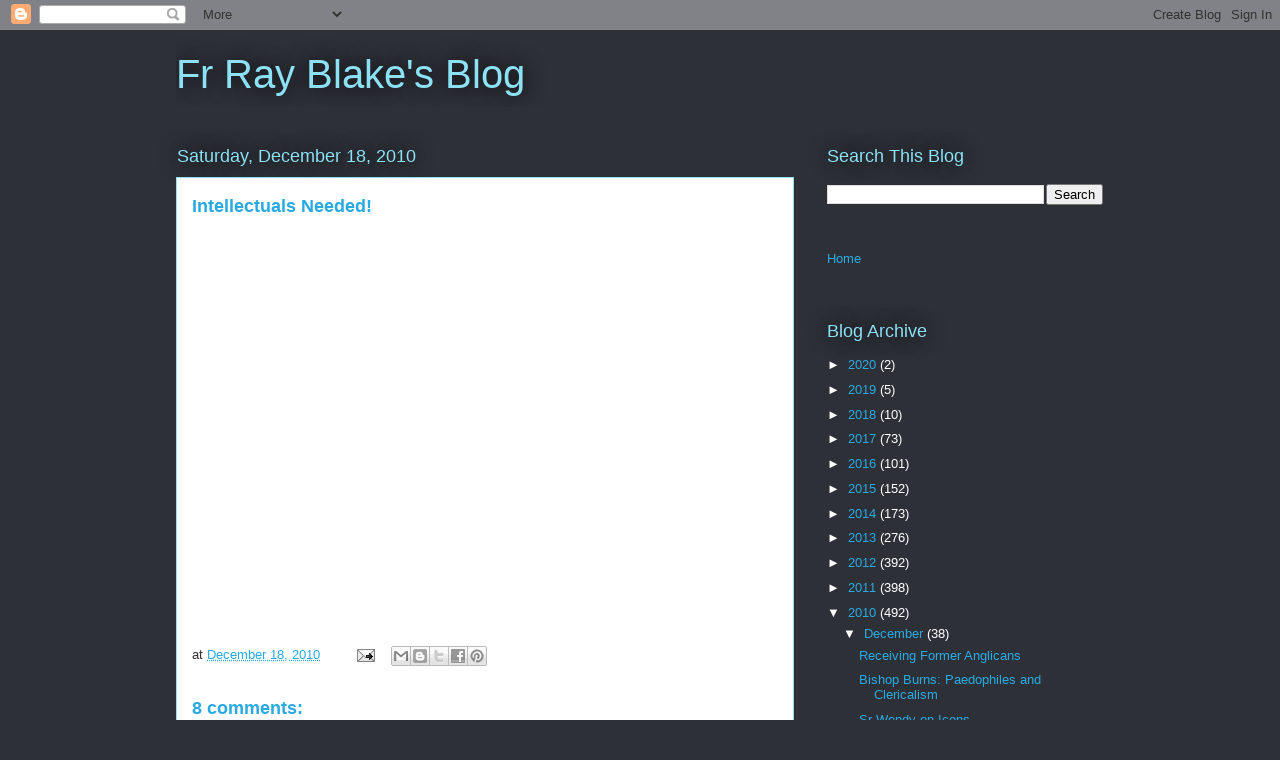

--- FILE ---
content_type: text/html; charset=UTF-8
request_url: https://marymagdalen.blogspot.com/2010/12/intellectuals-needed.html
body_size: 35880
content:
<!DOCTYPE html>
<html class='v2' dir='ltr' lang='en-GB'>
<head>
<link href='https://www.blogger.com/static/v1/widgets/335934321-css_bundle_v2.css' rel='stylesheet' type='text/css'/>
<meta content='width=1100' name='viewport'/>
<meta content='text/html; charset=UTF-8' http-equiv='Content-Type'/>
<meta content='blogger' name='generator'/>
<link href='https://marymagdalen.blogspot.com/favicon.ico' rel='icon' type='image/x-icon'/>
<link href='https://marymagdalen.blogspot.com/2010/12/intellectuals-needed.html' rel='canonical'/>
<link rel="alternate" type="application/atom+xml" title="Fr Ray Blake&#39;s Blog - Atom" href="https://marymagdalen.blogspot.com/feeds/posts/default" />
<link rel="alternate" type="application/rss+xml" title="Fr Ray Blake&#39;s Blog - RSS" href="https://marymagdalen.blogspot.com/feeds/posts/default?alt=rss" />
<link rel="service.post" type="application/atom+xml" title="Fr Ray Blake&#39;s Blog - Atom" href="https://www.blogger.com/feeds/31069882/posts/default" />

<link rel="alternate" type="application/atom+xml" title="Fr Ray Blake&#39;s Blog - Atom" href="https://marymagdalen.blogspot.com/feeds/8947420536973293973/comments/default" />
<!--Can't find substitution for tag [blog.ieCssRetrofitLinks]-->
<meta content='https://marymagdalen.blogspot.com/2010/12/intellectuals-needed.html' property='og:url'/>
<meta content='Intellectuals Needed!' property='og:title'/>
<meta content='' property='og:description'/>
<title>Fr Ray Blake's Blog: Intellectuals Needed!</title>
<style id='page-skin-1' type='text/css'><!--
/*
-----------------------------------------------
Blogger Template Style
Name:     Awesome Inc.
Designer: Tina Chen
URL:      tinachen.org
----------------------------------------------- */
/* Content
----------------------------------------------- */
body {
font: normal normal 13px Arial, Tahoma, Helvetica, FreeSans, sans-serif;
color: #333333;
background: #2d3037 none repeat scroll top left;
}
html body .content-outer {
min-width: 0;
max-width: 100%;
width: 100%;
}
a:link {
text-decoration: none;
color: #29aae1;
}
a:visited {
text-decoration: none;
color: #015782;
}
a:hover {
text-decoration: underline;
color: #29aae1;
}
.body-fauxcolumn-outer .cap-top {
position: absolute;
z-index: 1;
height: 276px;
width: 100%;
background: transparent none repeat-x scroll top left;
_background-image: none;
}
/* Columns
----------------------------------------------- */
.content-inner {
padding: 0;
}
.header-inner .section {
margin: 0 16px;
}
.tabs-inner .section {
margin: 0 16px;
}
.main-inner {
padding-top: 55px;
}
.main-inner .column-center-inner,
.main-inner .column-left-inner,
.main-inner .column-right-inner {
padding: 0 5px;
}
*+html body .main-inner .column-center-inner {
margin-top: -55px;
}
#layout .main-inner .column-center-inner {
margin-top: 0;
}
/* Header
----------------------------------------------- */
.header-outer {
margin: 0 0 15px 0;
background: transparent none repeat scroll 0 0;
}
.Header h1 {
font: normal normal 40px Arial, Tahoma, Helvetica, FreeSans, sans-serif;
color: #8ce1f5;
text-shadow: 0 0 20px #000000;
}
.Header h1 a {
color: #8ce1f5;
}
.Header .description {
font: normal normal 18px Arial, Tahoma, Helvetica, FreeSans, sans-serif;
color: #ffffff;
}
.header-inner .Header .titlewrapper,
.header-inner .Header .descriptionwrapper {
padding-left: 0;
padding-right: 0;
margin-bottom: 0;
}
.header-inner .Header .titlewrapper {
padding-top: 22px;
}
/* Tabs
----------------------------------------------- */
.tabs-outer {
overflow: hidden;
position: relative;
background: #29aae1 url(https://resources.blogblog.com/blogblog/data/1kt/awesomeinc/tabs_gradient_light.png) repeat scroll 0 0;
}
#layout .tabs-outer {
overflow: visible;
}
.tabs-cap-top, .tabs-cap-bottom {
position: absolute;
width: 100%;
border-top: 1px solid #2d3037;
}
.tabs-cap-bottom {
bottom: 0;
}
.tabs-inner .widget li a {
display: inline-block;
margin: 0;
padding: .6em 1.5em;
font: normal normal 13px Arial, Tahoma, Helvetica, FreeSans, sans-serif;
color: #ffffff;
border-top: 1px solid #2d3037;
border-bottom: 1px solid #2d3037;
border-left: 1px solid #2d3037;
height: 16px;
line-height: 16px;
}
.tabs-inner .widget li:last-child a {
border-right: 1px solid #2d3037;
}
.tabs-inner .widget li.selected a, .tabs-inner .widget li a:hover {
background: #01689c url(https://resources.blogblog.com/blogblog/data/1kt/awesomeinc/tabs_gradient_light.png) repeat-x scroll 0 -100px;
color: #ffffff;
}
/* Headings
----------------------------------------------- */
h2 {
font: normal normal 18px Arial, Tahoma, Helvetica, FreeSans, sans-serif;
color: #8ce1f5;
}
/* Widgets
----------------------------------------------- */
.main-inner .section {
margin: 0 27px;
padding: 0;
}
.main-inner .column-left-outer,
.main-inner .column-right-outer {
margin-top: -3.3em;
}
#layout .main-inner .column-left-outer,
#layout .main-inner .column-right-outer {
margin-top: 0;
}
.main-inner .column-left-inner,
.main-inner .column-right-inner {
background: transparent none repeat 0 0;
-moz-box-shadow: 0 0 0 rgba(0, 0, 0, .2);
-webkit-box-shadow: 0 0 0 rgba(0, 0, 0, .2);
-goog-ms-box-shadow: 0 0 0 rgba(0, 0, 0, .2);
box-shadow: 0 0 0 rgba(0, 0, 0, .2);
-moz-border-radius: 0;
-webkit-border-radius: 0;
-goog-ms-border-radius: 0;
border-radius: 0;
}
#layout .main-inner .column-left-inner,
#layout .main-inner .column-right-inner {
margin-top: 0;
}
.sidebar .widget {
font: normal normal 13px Arial, Tahoma, Helvetica, FreeSans, sans-serif;
color: #ffffff;
}
.sidebar .widget a:link {
color: #29aae1;
}
.sidebar .widget a:visited {
color: #015782;
}
.sidebar .widget a:hover {
color: #29aae1;
}
.sidebar .widget h2 {
text-shadow: 0 0 20px #000000;
}
.main-inner .widget {
background-color: transparent;
border: 1px solid transparent;
padding: 0 0 15px;
margin: 20px -16px;
-moz-box-shadow: 0 0 0 rgba(0, 0, 0, .2);
-webkit-box-shadow: 0 0 0 rgba(0, 0, 0, .2);
-goog-ms-box-shadow: 0 0 0 rgba(0, 0, 0, .2);
box-shadow: 0 0 0 rgba(0, 0, 0, .2);
-moz-border-radius: 0;
-webkit-border-radius: 0;
-goog-ms-border-radius: 0;
border-radius: 0;
}
.main-inner .widget h2 {
margin: 0 -0;
padding: .6em 0 .5em;
border-bottom: 1px solid transparent;
}
.footer-inner .widget h2 {
padding: 0 0 .4em;
border-bottom: 1px solid transparent;
}
.main-inner .widget h2 + div, .footer-inner .widget h2 + div {
border-top: 0 solid transparent;
padding-top: 8px;
}
.main-inner .widget .widget-content {
margin: 0 -0;
padding: 7px 0 0;
}
.main-inner .widget ul, .main-inner .widget #ArchiveList ul.flat {
margin: -8px -15px 0;
padding: 0;
list-style: none;
}
.main-inner .widget #ArchiveList {
margin: -8px 0 0;
}
.main-inner .widget ul li, .main-inner .widget #ArchiveList ul.flat li {
padding: .5em 15px;
text-indent: 0;
color: #ffffff;
border-top: 0 solid transparent;
border-bottom: 1px solid transparent;
}
.main-inner .widget #ArchiveList ul li {
padding-top: .25em;
padding-bottom: .25em;
}
.main-inner .widget ul li:first-child, .main-inner .widget #ArchiveList ul.flat li:first-child {
border-top: none;
}
.main-inner .widget ul li:last-child, .main-inner .widget #ArchiveList ul.flat li:last-child {
border-bottom: none;
}
.post-body {
position: relative;
}
.main-inner .widget .post-body ul {
padding: 0 2.5em;
margin: .5em 0;
list-style: disc;
}
.main-inner .widget .post-body ul li {
padding: 0.25em 0;
margin-bottom: .25em;
color: #333333;
border: none;
}
.footer-inner .widget ul {
padding: 0;
list-style: none;
}
.widget .zippy {
color: #ffffff;
}
/* Posts
----------------------------------------------- */
body .main-inner .Blog {
padding: 0;
margin-bottom: 1em;
background-color: transparent;
border: none;
-moz-box-shadow: 0 0 0 rgba(0, 0, 0, 0);
-webkit-box-shadow: 0 0 0 rgba(0, 0, 0, 0);
-goog-ms-box-shadow: 0 0 0 rgba(0, 0, 0, 0);
box-shadow: 0 0 0 rgba(0, 0, 0, 0);
}
.main-inner .section:last-child .Blog:last-child {
padding: 0;
margin-bottom: 1em;
}
.main-inner .widget h2.date-header {
margin: 0 -15px 1px;
padding: 0 0 0 0;
font: normal normal 18px Arial, Tahoma, Helvetica, FreeSans, sans-serif;
color: #8ce1f5;
background: transparent none no-repeat fixed center center;
border-top: 0 solid transparent;
border-bottom: 1px solid transparent;
-moz-border-radius-topleft: 0;
-moz-border-radius-topright: 0;
-webkit-border-top-left-radius: 0;
-webkit-border-top-right-radius: 0;
border-top-left-radius: 0;
border-top-right-radius: 0;
position: absolute;
bottom: 100%;
left: 0;
text-shadow: 0 0 20px #000000;
}
.main-inner .widget h2.date-header span {
font: normal normal 18px Arial, Tahoma, Helvetica, FreeSans, sans-serif;
display: block;
padding: .5em 15px;
border-left: 0 solid transparent;
border-right: 0 solid transparent;
}
.date-outer {
position: relative;
margin: 55px 0 20px;
padding: 0 15px;
background-color: #ffffff;
border: 1px solid #8ce1f5;
-moz-box-shadow: 0 0 0 rgba(0, 0, 0, .2);
-webkit-box-shadow: 0 0 0 rgba(0, 0, 0, .2);
-goog-ms-box-shadow: 0 0 0 rgba(0, 0, 0, .2);
box-shadow: 0 0 0 rgba(0, 0, 0, .2);
-moz-border-radius: 0;
-webkit-border-radius: 0;
-goog-ms-border-radius: 0;
border-radius: 0;
}
.date-outer:first-child {
margin-top: 0;
}
.date-outer:last-child {
margin-bottom: 0;
-moz-border-radius-bottomleft: 0;
-moz-border-radius-bottomright: 0;
-webkit-border-bottom-left-radius: 0;
-webkit-border-bottom-right-radius: 0;
-goog-ms-border-bottom-left-radius: 0;
-goog-ms-border-bottom-right-radius: 0;
border-bottom-left-radius: 0;
border-bottom-right-radius: 0;
}
.date-posts {
margin: 0 -0;
padding: 0 0;
clear: both;
}
.post-outer, .inline-ad {
border-top: 1px solid #8ce1f5;
margin: 0 -0;
padding: 15px 0;
}
.post-outer {
padding-bottom: 10px;
}
.post-outer:first-child {
padding-top: 10px;
border-top: none;
}
.post-outer:last-child, .inline-ad:last-child {
border-bottom: none;
}
.post-body {
position: relative;
}
.post-body img {
padding: 8px;
background: #ffffff;
border: 1px solid #cccccc;
-moz-box-shadow: 0 0 20px rgba(0, 0, 0, .2);
-webkit-box-shadow: 0 0 20px rgba(0, 0, 0, .2);
box-shadow: 0 0 20px rgba(0, 0, 0, .2);
-moz-border-radius: 0;
-webkit-border-radius: 0;
border-radius: 0;
}
h3.post-title, h4 {
font: normal bold 18px Arial, Tahoma, Helvetica, FreeSans, sans-serif;
color: #29aae1;
}
h3.post-title a {
font: normal bold 18px Arial, Tahoma, Helvetica, FreeSans, sans-serif;
color: #29aae1;
}
h3.post-title a:hover {
color: #29aae1;
text-decoration: underline;
}
.post-header {
margin: 0 0 1em;
}
.post-body {
line-height: 1.4;
}
.post-outer h2 {
color: #333333;
}
.post-footer {
margin: 1.5em 0 0;
}
#blog-pager {
padding: 15px;
font-size: 120%;
background-color: transparent;
border: 1px solid transparent;
-moz-box-shadow: 0 0 0 rgba(0, 0, 0, .2);
-webkit-box-shadow: 0 0 0 rgba(0, 0, 0, .2);
-goog-ms-box-shadow: 0 0 0 rgba(0, 0, 0, .2);
box-shadow: 0 0 0 rgba(0, 0, 0, .2);
-moz-border-radius: 0;
-webkit-border-radius: 0;
-goog-ms-border-radius: 0;
border-radius: 0;
-moz-border-radius-topleft: 0;
-moz-border-radius-topright: 0;
-webkit-border-top-left-radius: 0;
-webkit-border-top-right-radius: 0;
-goog-ms-border-top-left-radius: 0;
-goog-ms-border-top-right-radius: 0;
border-top-left-radius: 0;
border-top-right-radius-topright: 0;
margin-top: 0;
}
.blog-feeds, .post-feeds {
margin: 1em 0;
text-align: center;
color: #ffffff;
}
.blog-feeds a, .post-feeds a {
color: #29aae1;
}
.blog-feeds a:visited, .post-feeds a:visited {
color: #015782;
}
.blog-feeds a:hover, .post-feeds a:hover {
color: #29aae1;
}
.post-outer .comments {
margin-top: 2em;
}
/* Comments
----------------------------------------------- */
.comments .comments-content .icon.blog-author {
background-repeat: no-repeat;
background-image: url([data-uri]);
}
.comments .comments-content .loadmore a {
border-top: 1px solid #2d3037;
border-bottom: 1px solid #2d3037;
}
.comments .continue {
border-top: 2px solid #2d3037;
}
/* Footer
----------------------------------------------- */
.footer-outer {
margin: -0 0 -1px;
padding: 0 0 0;
color: #ffffff;
overflow: hidden;
}
.footer-fauxborder-left {
border-top: 1px solid transparent;
background: transparent none repeat scroll 0 0;
-moz-box-shadow: 0 0 0 rgba(0, 0, 0, .2);
-webkit-box-shadow: 0 0 0 rgba(0, 0, 0, .2);
-goog-ms-box-shadow: 0 0 0 rgba(0, 0, 0, .2);
box-shadow: 0 0 0 rgba(0, 0, 0, .2);
margin: 0 -0;
}
/* Mobile
----------------------------------------------- */
body.mobile {
background-size: auto;
}
.mobile .body-fauxcolumn-outer {
background: transparent none repeat scroll top left;
}
*+html body.mobile .main-inner .column-center-inner {
margin-top: 0;
}
.mobile .main-inner .widget {
padding: 0 0 15px;
}
.mobile .main-inner .widget h2 + div,
.mobile .footer-inner .widget h2 + div {
border-top: none;
padding-top: 0;
}
.mobile .footer-inner .widget h2 {
padding: 0.5em 0;
border-bottom: none;
}
.mobile .main-inner .widget .widget-content {
margin: 0;
padding: 7px 0 0;
}
.mobile .main-inner .widget ul,
.mobile .main-inner .widget #ArchiveList ul.flat {
margin: 0 -15px 0;
}
.mobile .main-inner .widget h2.date-header {
left: 0;
}
.mobile .date-header span {
padding: 0.4em 0;
}
.mobile .date-outer:first-child {
margin-bottom: 0;
border: 1px solid #8ce1f5;
-moz-border-radius-topleft: 0;
-moz-border-radius-topright: 0;
-webkit-border-top-left-radius: 0;
-webkit-border-top-right-radius: 0;
-goog-ms-border-top-left-radius: 0;
-goog-ms-border-top-right-radius: 0;
border-top-left-radius: 0;
border-top-right-radius: 0;
}
.mobile .date-outer {
border-color: #8ce1f5;
border-width: 0 1px 1px;
}
.mobile .date-outer:last-child {
margin-bottom: 0;
}
.mobile .main-inner {
padding: 0;
}
.mobile .header-inner .section {
margin: 0;
}
.mobile .post-outer, .mobile .inline-ad {
padding: 5px 0;
}
.mobile .tabs-inner .section {
margin: 0 10px;
}
.mobile .main-inner .widget h2 {
margin: 0;
padding: 0;
}
.mobile .main-inner .widget h2.date-header span {
padding: 0;
}
.mobile .main-inner .widget .widget-content {
margin: 0;
padding: 7px 0 0;
}
.mobile #blog-pager {
border: 1px solid transparent;
background: transparent none repeat scroll 0 0;
}
.mobile .main-inner .column-left-inner,
.mobile .main-inner .column-right-inner {
background: transparent none repeat 0 0;
-moz-box-shadow: none;
-webkit-box-shadow: none;
-goog-ms-box-shadow: none;
box-shadow: none;
}
.mobile .date-posts {
margin: 0;
padding: 0;
}
.mobile .footer-fauxborder-left {
margin: 0;
border-top: inherit;
}
.mobile .main-inner .section:last-child .Blog:last-child {
margin-bottom: 0;
}
.mobile-index-contents {
color: #333333;
}
.mobile .mobile-link-button {
background: #29aae1 url(https://resources.blogblog.com/blogblog/data/1kt/awesomeinc/tabs_gradient_light.png) repeat scroll 0 0;
}
.mobile-link-button a:link, .mobile-link-button a:visited {
color: #ffffff;
}
.mobile .tabs-inner .PageList .widget-content {
background: transparent;
border-top: 1px solid;
border-color: #2d3037;
color: #ffffff;
}
.mobile .tabs-inner .PageList .widget-content .pagelist-arrow {
border-left: 1px solid #2d3037;
}

--></style>
<style id='template-skin-1' type='text/css'><!--
body {
min-width: 960px;
}
.content-outer, .content-fauxcolumn-outer, .region-inner {
min-width: 960px;
max-width: 960px;
_width: 960px;
}
.main-inner .columns {
padding-left: 0;
padding-right: 310px;
}
.main-inner .fauxcolumn-center-outer {
left: 0;
right: 310px;
/* IE6 does not respect left and right together */
_width: expression(this.parentNode.offsetWidth -
parseInt("0") -
parseInt("310px") + 'px');
}
.main-inner .fauxcolumn-left-outer {
width: 0;
}
.main-inner .fauxcolumn-right-outer {
width: 310px;
}
.main-inner .column-left-outer {
width: 0;
right: 100%;
margin-left: -0;
}
.main-inner .column-right-outer {
width: 310px;
margin-right: -310px;
}
#layout {
min-width: 0;
}
#layout .content-outer {
min-width: 0;
width: 800px;
}
#layout .region-inner {
min-width: 0;
width: auto;
}
body#layout div.add_widget {
padding: 8px;
}
body#layout div.add_widget a {
margin-left: 32px;
}
--></style>
<link href='https://www.blogger.com/dyn-css/authorization.css?targetBlogID=31069882&amp;zx=0026fb87-0468-4f2e-bc40-8299b94f2089' media='none' onload='if(media!=&#39;all&#39;)media=&#39;all&#39;' rel='stylesheet'/><noscript><link href='https://www.blogger.com/dyn-css/authorization.css?targetBlogID=31069882&amp;zx=0026fb87-0468-4f2e-bc40-8299b94f2089' rel='stylesheet'/></noscript>
<meta name='google-adsense-platform-account' content='ca-host-pub-1556223355139109'/>
<meta name='google-adsense-platform-domain' content='blogspot.com'/>

</head>
<body class='loading variant-icy'>
<div class='navbar section' id='navbar' name='Navbar'><div class='widget Navbar' data-version='1' id='Navbar1'><script type="text/javascript">
    function setAttributeOnload(object, attribute, val) {
      if(window.addEventListener) {
        window.addEventListener('load',
          function(){ object[attribute] = val; }, false);
      } else {
        window.attachEvent('onload', function(){ object[attribute] = val; });
      }
    }
  </script>
<div id="navbar-iframe-container"></div>
<script type="text/javascript" src="https://apis.google.com/js/platform.js"></script>
<script type="text/javascript">
      gapi.load("gapi.iframes:gapi.iframes.style.bubble", function() {
        if (gapi.iframes && gapi.iframes.getContext) {
          gapi.iframes.getContext().openChild({
              url: 'https://www.blogger.com/navbar/31069882?po\x3d8947420536973293973\x26origin\x3dhttps://marymagdalen.blogspot.com',
              where: document.getElementById("navbar-iframe-container"),
              id: "navbar-iframe"
          });
        }
      });
    </script><script type="text/javascript">
(function() {
var script = document.createElement('script');
script.type = 'text/javascript';
script.src = '//pagead2.googlesyndication.com/pagead/js/google_top_exp.js';
var head = document.getElementsByTagName('head')[0];
if (head) {
head.appendChild(script);
}})();
</script>
</div></div>
<div class='body-fauxcolumns'>
<div class='fauxcolumn-outer body-fauxcolumn-outer'>
<div class='cap-top'>
<div class='cap-left'></div>
<div class='cap-right'></div>
</div>
<div class='fauxborder-left'>
<div class='fauxborder-right'></div>
<div class='fauxcolumn-inner'>
</div>
</div>
<div class='cap-bottom'>
<div class='cap-left'></div>
<div class='cap-right'></div>
</div>
</div>
</div>
<div class='content'>
<div class='content-fauxcolumns'>
<div class='fauxcolumn-outer content-fauxcolumn-outer'>
<div class='cap-top'>
<div class='cap-left'></div>
<div class='cap-right'></div>
</div>
<div class='fauxborder-left'>
<div class='fauxborder-right'></div>
<div class='fauxcolumn-inner'>
</div>
</div>
<div class='cap-bottom'>
<div class='cap-left'></div>
<div class='cap-right'></div>
</div>
</div>
</div>
<div class='content-outer'>
<div class='content-cap-top cap-top'>
<div class='cap-left'></div>
<div class='cap-right'></div>
</div>
<div class='fauxborder-left content-fauxborder-left'>
<div class='fauxborder-right content-fauxborder-right'></div>
<div class='content-inner'>
<header>
<div class='header-outer'>
<div class='header-cap-top cap-top'>
<div class='cap-left'></div>
<div class='cap-right'></div>
</div>
<div class='fauxborder-left header-fauxborder-left'>
<div class='fauxborder-right header-fauxborder-right'></div>
<div class='region-inner header-inner'>
<div class='header section' id='header' name='Header'><div class='widget Header' data-version='1' id='Header1'>
<div id='header-inner'>
<div class='titlewrapper'>
<h1 class='title'>
<a href='https://marymagdalen.blogspot.com/'>
Fr Ray Blake's Blog
</a>
</h1>
</div>
<div class='descriptionwrapper'>
<p class='description'><span>
</span></p>
</div>
</div>
</div></div>
</div>
</div>
<div class='header-cap-bottom cap-bottom'>
<div class='cap-left'></div>
<div class='cap-right'></div>
</div>
</div>
</header>
<div class='tabs-outer'>
<div class='tabs-cap-top cap-top'>
<div class='cap-left'></div>
<div class='cap-right'></div>
</div>
<div class='fauxborder-left tabs-fauxborder-left'>
<div class='fauxborder-right tabs-fauxborder-right'></div>
<div class='region-inner tabs-inner'>
<div class='tabs no-items section' id='crosscol' name='Cross-column'></div>
<div class='tabs no-items section' id='crosscol-overflow' name='Cross-Column 2'></div>
</div>
</div>
<div class='tabs-cap-bottom cap-bottom'>
<div class='cap-left'></div>
<div class='cap-right'></div>
</div>
</div>
<div class='main-outer'>
<div class='main-cap-top cap-top'>
<div class='cap-left'></div>
<div class='cap-right'></div>
</div>
<div class='fauxborder-left main-fauxborder-left'>
<div class='fauxborder-right main-fauxborder-right'></div>
<div class='region-inner main-inner'>
<div class='columns fauxcolumns'>
<div class='fauxcolumn-outer fauxcolumn-center-outer'>
<div class='cap-top'>
<div class='cap-left'></div>
<div class='cap-right'></div>
</div>
<div class='fauxborder-left'>
<div class='fauxborder-right'></div>
<div class='fauxcolumn-inner'>
</div>
</div>
<div class='cap-bottom'>
<div class='cap-left'></div>
<div class='cap-right'></div>
</div>
</div>
<div class='fauxcolumn-outer fauxcolumn-left-outer'>
<div class='cap-top'>
<div class='cap-left'></div>
<div class='cap-right'></div>
</div>
<div class='fauxborder-left'>
<div class='fauxborder-right'></div>
<div class='fauxcolumn-inner'>
</div>
</div>
<div class='cap-bottom'>
<div class='cap-left'></div>
<div class='cap-right'></div>
</div>
</div>
<div class='fauxcolumn-outer fauxcolumn-right-outer'>
<div class='cap-top'>
<div class='cap-left'></div>
<div class='cap-right'></div>
</div>
<div class='fauxborder-left'>
<div class='fauxborder-right'></div>
<div class='fauxcolumn-inner'>
</div>
</div>
<div class='cap-bottom'>
<div class='cap-left'></div>
<div class='cap-right'></div>
</div>
</div>
<!-- corrects IE6 width calculation -->
<div class='columns-inner'>
<div class='column-center-outer'>
<div class='column-center-inner'>
<div class='main section' id='main' name='Main'><div class='widget Blog' data-version='1' id='Blog1'>
<div class='blog-posts hfeed'>

          <div class="date-outer">
        
<h2 class='date-header'><span>Saturday, December 18, 2010</span></h2>

          <div class="date-posts">
        
<div class='post-outer'>
<div class='post hentry uncustomized-post-template' itemprop='blogPost' itemscope='itemscope' itemtype='http://schema.org/BlogPosting'>
<meta content='31069882' itemprop='blogId'/>
<meta content='8947420536973293973' itemprop='postId'/>
<a name='8947420536973293973'></a>
<h3 class='post-title entry-title' itemprop='name'>
Intellectuals Needed!
</h3>
<div class='post-header'>
<div class='post-header-line-1'></div>
</div>
<div class='post-body entry-content' id='post-body-8947420536973293973' itemprop='description articleBody'>
<object height="385" width="480"><param name="movie" value="//www.youtube.com/v/afx1BHId70U?fs=1&amp;hl=en_GB"></param><param name="allowFullScreen" value="true"></param><param name="allowscriptaccess" value="always"></param><embed src="//www.youtube.com/v/afx1BHId70U?fs=1&amp;hl=en_GB" type="application/x-shockwave-flash" allowscriptaccess="always" allowfullscreen="true" width="480" height="385"></embed></object>
<div style='clear: both;'></div>
</div>
<div class='post-footer'>
<div class='post-footer-line post-footer-line-1'>
<span class='post-author vcard'>
</span>
<span class='post-timestamp'>
at
<meta content='https://marymagdalen.blogspot.com/2010/12/intellectuals-needed.html' itemprop='url'/>
<a class='timestamp-link' href='https://marymagdalen.blogspot.com/2010/12/intellectuals-needed.html' rel='bookmark' title='permanent link'><abbr class='published' itemprop='datePublished' title='2010-12-18T16:46:00Z'>December 18, 2010</abbr></a>
</span>
<span class='post-comment-link'>
</span>
<span class='post-icons'>
<span class='item-action'>
<a href='https://www.blogger.com/email-post/31069882/8947420536973293973' title='Email Post'>
<img alt='' class='icon-action' height='13' src='https://resources.blogblog.com/img/icon18_email.gif' width='18'/>
</a>
</span>
<span class='item-control blog-admin pid-270076092'>
<a href='https://www.blogger.com/post-edit.g?blogID=31069882&postID=8947420536973293973&from=pencil' title='Edit Post'>
<img alt='' class='icon-action' height='18' src='https://resources.blogblog.com/img/icon18_edit_allbkg.gif' width='18'/>
</a>
</span>
</span>
<div class='post-share-buttons goog-inline-block'>
<a class='goog-inline-block share-button sb-email' href='https://www.blogger.com/share-post.g?blogID=31069882&postID=8947420536973293973&target=email' target='_blank' title='Email This'><span class='share-button-link-text'>Email This</span></a><a class='goog-inline-block share-button sb-blog' href='https://www.blogger.com/share-post.g?blogID=31069882&postID=8947420536973293973&target=blog' onclick='window.open(this.href, "_blank", "height=270,width=475"); return false;' target='_blank' title='BlogThis!'><span class='share-button-link-text'>BlogThis!</span></a><a class='goog-inline-block share-button sb-twitter' href='https://www.blogger.com/share-post.g?blogID=31069882&postID=8947420536973293973&target=twitter' target='_blank' title='Share to X'><span class='share-button-link-text'>Share to X</span></a><a class='goog-inline-block share-button sb-facebook' href='https://www.blogger.com/share-post.g?blogID=31069882&postID=8947420536973293973&target=facebook' onclick='window.open(this.href, "_blank", "height=430,width=640"); return false;' target='_blank' title='Share to Facebook'><span class='share-button-link-text'>Share to Facebook</span></a><a class='goog-inline-block share-button sb-pinterest' href='https://www.blogger.com/share-post.g?blogID=31069882&postID=8947420536973293973&target=pinterest' target='_blank' title='Share to Pinterest'><span class='share-button-link-text'>Share to Pinterest</span></a>
</div>
</div>
<div class='post-footer-line post-footer-line-2'>
<span class='post-labels'>
</span>
</div>
<div class='post-footer-line post-footer-line-3'>
<span class='post-location'>
</span>
</div>
</div>
</div>
<div class='comments' id='comments'>
<a name='comments'></a>
<h4>8 comments:</h4>
<div id='Blog1_comments-block-wrapper'>
<dl class='avatar-comment-indent' id='comments-block'>
<dt class='comment-author ' id='c2449273174964374908'>
<a name='c2449273174964374908'></a>
<div class="avatar-image-container avatar-stock"><span dir="ltr"><img src="//resources.blogblog.com/img/blank.gif" width="35" height="35" alt="" title="catholic scholar">

</span></div>
catholic scholar
said...
</dt>
<dd class='comment-body' id='Blog1_cmt-2449273174964374908'>
<p>
Yes we need more intellectuals, but that means that the church must not be anti-intellectual and should facilitate the free dissemination and discussion of thoughts and theses. The anti-modern tendancies within some of the church is inherently anti-intellectual.
</p>
</dd>
<dd class='comment-footer'>
<span class='comment-timestamp'>
<a href='https://marymagdalen.blogspot.com/2010/12/intellectuals-needed.html?showComment=1292763615434#c2449273174964374908' title='comment permalink'>
19/12/10 1:00 pm
</a>
<span class='item-control blog-admin pid-146337338'>
<a class='comment-delete' href='https://www.blogger.com/comment/delete/31069882/2449273174964374908' title='Delete Comment'>
<img src='https://resources.blogblog.com/img/icon_delete13.gif'/>
</a>
</span>
</span>
</dd>
<dt class='comment-author ' id='c5645730217342605107'>
<a name='c5645730217342605107'></a>
<div class="avatar-image-container avatar-stock"><span dir="ltr"><a href="https://www.blogger.com/profile/13871618901190898384" target="" rel="nofollow" onclick="" class="avatar-hovercard" id="av-5645730217342605107-13871618901190898384"><img src="//www.blogger.com/img/blogger_logo_round_35.png" width="35" height="35" alt="" title="RJ">

</a></span></div>
<a href='https://www.blogger.com/profile/13871618901190898384' rel='nofollow'>RJ</a>
said...
</dt>
<dd class='comment-body' id='Blog1_cmt-5645730217342605107'>
<p>
I suppose freedom is always freedom within due limits. Who sets those limits?<br /><br />Must there be a conflict between &quot;academic freedom&quot; and the authority of the magisterium?
</p>
</dd>
<dd class='comment-footer'>
<span class='comment-timestamp'>
<a href='https://marymagdalen.blogspot.com/2010/12/intellectuals-needed.html?showComment=1292779860140#c5645730217342605107' title='comment permalink'>
19/12/10 5:31 pm
</a>
<span class='item-control blog-admin pid-1343673289'>
<a class='comment-delete' href='https://www.blogger.com/comment/delete/31069882/5645730217342605107' title='Delete Comment'>
<img src='https://resources.blogblog.com/img/icon_delete13.gif'/>
</a>
</span>
</span>
</dd>
<dt class='comment-author ' id='c4729294934197004736'>
<a name='c4729294934197004736'></a>
<div class="avatar-image-container avatar-stock"><span dir="ltr"><img src="//resources.blogblog.com/img/blank.gif" width="35" height="35" alt="" title="Anonymous">

</span></div>
Anonymous
said...
</dt>
<dd class='comment-body' id='Blog1_cmt-4729294934197004736'>
<p>
Read the instruction on the ecclesial vocation of theologians, and there are also documents on Catholic education and universities - haven&#39;t got the references handy. Fidelity to the Truth and the Magisterium brings about True freedom. So, study with the right intention, and be not afraid.<br /><br />Fr. A.M.
</p>
</dd>
<dd class='comment-footer'>
<span class='comment-timestamp'>
<a href='https://marymagdalen.blogspot.com/2010/12/intellectuals-needed.html?showComment=1292794010913#c4729294934197004736' title='comment permalink'>
19/12/10 9:26 pm
</a>
<span class='item-control blog-admin pid-146337338'>
<a class='comment-delete' href='https://www.blogger.com/comment/delete/31069882/4729294934197004736' title='Delete Comment'>
<img src='https://resources.blogblog.com/img/icon_delete13.gif'/>
</a>
</span>
</span>
</dd>
<dt class='comment-author ' id='c2021318616517088904'>
<a name='c2021318616517088904'></a>
<div class="avatar-image-container avatar-stock"><span dir="ltr"><img src="//resources.blogblog.com/img/blank.gif" width="35" height="35" alt="" title="Richard">

</span></div>
Richard
said...
</dt>
<dd class='comment-body' id='Blog1_cmt-2021318616517088904'>
<p>
As an academic, my impression is that the Catholic Church (at least in England) is simply not interested in academics.<br /><br />I sometimes write as a Catholic about the moral implications of my own academic subject, and get plenty of interest from protestants and even Jews, but none from Catholics.<br /><br />And yet Bishops write about my subject with clearly no understanding of it, and without any sign of having ever read any serious book about it.<br /><br />And it&#39;s not just me.  When did you last meet a liturgist who has read Prof. Duffy, for example?<br /><br />Although an individual bishop might quote an academic who supports what they want to say, in general bishops and other senior figures in the Church do not seem willing to even try to understand anything other than theology - even when they pronounce on those other subjects.<br /><br />Why, I don&#39;t know.  But it does make one think that there is no point in being, in any real sense, a Catholic intellectual - the Church is simply not interested.
</p>
</dd>
<dd class='comment-footer'>
<span class='comment-timestamp'>
<a href='https://marymagdalen.blogspot.com/2010/12/intellectuals-needed.html?showComment=1292809569046#c2021318616517088904' title='comment permalink'>
20/12/10 1:46 am
</a>
<span class='item-control blog-admin pid-146337338'>
<a class='comment-delete' href='https://www.blogger.com/comment/delete/31069882/2021318616517088904' title='Delete Comment'>
<img src='https://resources.blogblog.com/img/icon_delete13.gif'/>
</a>
</span>
</span>
</dd>
<dt class='comment-author ' id='c8835271851256377319'>
<a name='c8835271851256377319'></a>
<div class="avatar-image-container avatar-stock"><span dir="ltr"><img src="//resources.blogblog.com/img/blank.gif" width="35" height="35" alt="" title="Richard">

</span></div>
Richard
said...
</dt>
<dd class='comment-body' id='Blog1_cmt-8835271851256377319'>
<p>
Out of curiosity, I looked up the education of our English bishops.<br /><br />It seems that seven of the twenty-odd bishops attended a general university (i.e. one other than a specifically theological college or similar).<br /><br />That includes both those who studied something entirely different (such as Bishop McMahon, an engineering graduate of UMIST before finding his vocation) and those who studied a theological topic but at a general university (such as Archbishop Nicols, who gained a Masters in Theology from Manchester).<br /><br />Now seven is a minority, but a fairly large minority, and most of the seven went to fairly decent universities, so there is clearly no lack of experience of broader intellectual study amongst our bishops.<br /><br />So why do they collectively seem to have a complete lack of interest in intellectual life or output?
</p>
</dd>
<dd class='comment-footer'>
<span class='comment-timestamp'>
<a href='https://marymagdalen.blogspot.com/2010/12/intellectuals-needed.html?showComment=1292810132881#c8835271851256377319' title='comment permalink'>
20/12/10 1:55 am
</a>
<span class='item-control blog-admin pid-146337338'>
<a class='comment-delete' href='https://www.blogger.com/comment/delete/31069882/8835271851256377319' title='Delete Comment'>
<img src='https://resources.blogblog.com/img/icon_delete13.gif'/>
</a>
</span>
</span>
</dd>
<dt class='comment-author ' id='c5174741525099244918'>
<a name='c5174741525099244918'></a>
<div class="avatar-image-container avatar-stock"><span dir="ltr"><a href="https://www.blogger.com/profile/04273064434098923960" target="" rel="nofollow" onclick="" class="avatar-hovercard" id="av-5174741525099244918-04273064434098923960"><img src="//www.blogger.com/img/blogger_logo_round_35.png" width="35" height="35" alt="" title="Et Expecto">

</a></span></div>
<a href='https://www.blogger.com/profile/04273064434098923960' rel='nofollow'>Et Expecto</a>
said...
</dt>
<dd class='comment-body' id='Blog1_cmt-5174741525099244918'>
<p>
Look at the congregation and see howhard they are concentrating on what the pope is saying.  This was also the case when the Pope was in England.<br /><br />Then compare this with the concentration during the sermon during an average parish Mass.  This pope has excrptionsl powers of communication, and the reason probably is that he talks sense.<br /><br />Here is a little test for everyone.  Can you remember what was preached at last Sunday&#39;s Mass.
</p>
</dd>
<dd class='comment-footer'>
<span class='comment-timestamp'>
<a href='https://marymagdalen.blogspot.com/2010/12/intellectuals-needed.html?showComment=1292848162272#c5174741525099244918' title='comment permalink'>
20/12/10 12:29 pm
</a>
<span class='item-control blog-admin pid-1469371036'>
<a class='comment-delete' href='https://www.blogger.com/comment/delete/31069882/5174741525099244918' title='Delete Comment'>
<img src='https://resources.blogblog.com/img/icon_delete13.gif'/>
</a>
</span>
</span>
</dd>
<dt class='comment-author ' id='c8530328942724594172'>
<a name='c8530328942724594172'></a>
<div class="avatar-image-container avatar-stock"><span dir="ltr"><img src="//resources.blogblog.com/img/blank.gif" width="35" height="35" alt="" title="Richard">

</span></div>
Richard
said...
</dt>
<dd class='comment-body' id='Blog1_cmt-8530328942724594172'>
<p>
et expecto - yes, I can remember what was preached at last Sunday&#39;s Mass (actually the Sunday before last; we have been snowed in here for the last 4 days), but only because the subject was so surprising.<br /><br />The need of Confession during Advent!
</p>
</dd>
<dd class='comment-footer'>
<span class='comment-timestamp'>
<a href='https://marymagdalen.blogspot.com/2010/12/intellectuals-needed.html?showComment=1292872365904#c8530328942724594172' title='comment permalink'>
20/12/10 7:12 pm
</a>
<span class='item-control blog-admin pid-146337338'>
<a class='comment-delete' href='https://www.blogger.com/comment/delete/31069882/8530328942724594172' title='Delete Comment'>
<img src='https://resources.blogblog.com/img/icon_delete13.gif'/>
</a>
</span>
</span>
</dd>
<dt class='comment-author ' id='c6579504198271466666'>
<a name='c6579504198271466666'></a>
<div class="avatar-image-container avatar-stock"><span dir="ltr"><img src="//resources.blogblog.com/img/blank.gif" width="35" height="35" alt="" title="Independent">

</span></div>
Independent
said...
</dt>
<dd class='comment-body' id='Blog1_cmt-6579504198271466666'>
<p>
The Catholic Church in England seems to be exceptionally well off for historians, but except for Duffy and Scarisbrick they are converts from the C of E rather than  cradle products. Duffy&#39;s comments on the Church in England before the 1960&#39;s accuse it of lack of intellectual culture. He himself learned his craft from an Anglican, Owen Chadwick. I wonder how Duffy would have fared during the time of Pius X of whom he writes so eloquently, subjecting him to historical examination rather then producing a panegyric. The limits Pius X set were very narrow indeed.
</p>
</dd>
<dd class='comment-footer'>
<span class='comment-timestamp'>
<a href='https://marymagdalen.blogspot.com/2010/12/intellectuals-needed.html?showComment=1292962369761#c6579504198271466666' title='comment permalink'>
21/12/10 8:12 pm
</a>
<span class='item-control blog-admin pid-146337338'>
<a class='comment-delete' href='https://www.blogger.com/comment/delete/31069882/6579504198271466666' title='Delete Comment'>
<img src='https://resources.blogblog.com/img/icon_delete13.gif'/>
</a>
</span>
</span>
</dd>
</dl>
</div>
<p class='comment-footer'>
<a href='https://www.blogger.com/comment/fullpage/post/31069882/8947420536973293973' onclick=''>Post a Comment</a>
</p>
</div>
</div>

        </div></div>
      
</div>
<div class='blog-pager' id='blog-pager'>
<span id='blog-pager-newer-link'>
<a class='blog-pager-newer-link' href='https://marymagdalen.blogspot.com/2010/12/what-do-you-do-in-eucharistic-prayer.html' id='Blog1_blog-pager-newer-link' title='Newer Post'>Newer Post</a>
</span>
<span id='blog-pager-older-link'>
<a class='blog-pager-older-link' href='https://marymagdalen.blogspot.com/2010/12/roald-dahls-daughter-trying-her.html' id='Blog1_blog-pager-older-link' title='Older Post'>Older Post</a>
</span>
<a class='home-link' href='https://marymagdalen.blogspot.com/'>Home</a>
</div>
<div class='clear'></div>
<div class='post-feeds'>
<div class='feed-links'>
Subscribe to:
<a class='feed-link' href='https://marymagdalen.blogspot.com/feeds/8947420536973293973/comments/default' target='_blank' type='application/atom+xml'>Post Comments (Atom)</a>
</div>
</div>
</div><div class='widget FeaturedPost' data-version='1' id='FeaturedPost1'>
<div class='post-summary'>
<h3><a href='https://marymagdalen.blogspot.com/2020/04/the-lords-descent-into-underworld.html'>The Lord&#8217;s descent into the underworld</a></h3>
<p>
At Matins/the Office of Readings on Holy Saturday the Church gives us this &#39;ancient homily&#39;, I find it incredibly moving, it is abou...
</p>
<img class='image' src='https://mail.google.com/mail/u/0?ui=2&ik=733d100827&attid=0.2&permmsgid=msg-a:r5720151642086777939&th=17168600c5355562&view=fimg&sz=s0-l75-ft&attbid=ANGjdJ8EXhS5jM5AujJ4iJVNHsFpjQEMK5l2AnGqgbo_CA-hycdZm1eX1ilCnNprL1ZiTnzLxP_OhPh2TQ9C4wlCA8ngjq0VJQvhZ5KC3eiozbstGkBLwHi_0eXLfgc&disp=emb&realattid=ii_k8vcp53a1'/>
</div>
<style type='text/css'>
    .image {
      width: 100%;
    }
  </style>
<div class='clear'></div>
</div><div class='widget PopularPosts' data-version='1' id='PopularPosts1'>
<div class='widget-content popular-posts'>
<ul>
<li>
<div class='item-content'>
<div class='item-thumbnail'>
<a href='https://marymagdalen.blogspot.com/2019/03/prayer-and-reality.html' target='_blank'>
<img alt='' border='0' src='https://lh3.googleusercontent.com/blogger_img_proxy/[base64]w72-h72-p-k-no-nu'/>
</a>
</div>
<div class='item-title'><a href='https://marymagdalen.blogspot.com/2019/03/prayer-and-reality.html'>Prayer and Reality</a></div>
<div class='item-snippet'> &#160;  &quot;It is not the healthy who need a physician but the sick&quot;   Jesus is supposed to be our Saviour but most of us think we are ju...</div>
</div>
<div style='clear: both;'></div>
</li>
<li>
<div class='item-content'>
<div class='item-thumbnail'>
<a href='https://marymagdalen.blogspot.com/2017/07/abrogation-of-summorum-pontificum.html' target='_blank'>
<img alt='' border='0' src='https://blogger.googleusercontent.com/img/b/R29vZ2xl/AVvXsEgAkK2kFvj5PlGdC_0tkcNAq_BT6HuCMkXm2I6BhYBrpCm9OOUXPhc-rTa2TimDCDjxnRZc0YSPakk30RuV6BfYb-dDQ0wLmiEeLG-4uQx5BbR7e3c6u4P6pyWK_DcDf3UufNl4GA/w72-h72-p-k-no-nu/DSC_6116.jpg'/>
</a>
</div>
<div class='item-title'><a href='https://marymagdalen.blogspot.com/2017/07/abrogation-of-summorum-pontificum.html'>Abrogation of Summorum Pontificum?</a></div>
<div class='item-snippet'>    A French newspaper has reported Pope Francis, once Benedict dies, will abrogate Summorum Pontificum and handover Old Rite&#39;s celebrat...</div>
</div>
<div style='clear: both;'></div>
</li>
<li>
<div class='item-content'>
<div class='item-thumbnail'>
<a href='https://marymagdalen.blogspot.com/2017/07/summorum-pontificum-day.html' target='_blank'>
<img alt='' border='0' src='https://blogger.googleusercontent.com/img/b/R29vZ2xl/AVvXsEhq9OU3YT51GVjZ-4_9_t6iBuCtbGwlFMCpaKpMuy5ToYhpFNuz8kNWRFUhxw0-RmtQKQzJ2Gc5eBbSXr0v-jSF56_DxTzobXYwOr5_NvNfnudFpmtBSgIdRGBiP_iqCUKAFWS1Ig/w72-h72-p-k-no-nu/Pope+Benedict+XVI+199.jpg'/>
</a>
</div>
<div class='item-title'><a href='https://marymagdalen.blogspot.com/2017/07/summorum-pontificum-day.html'>Summorum Pontificum Day</a></div>
<div class='item-snippet'> I was at the Verona Opera Festival when Summorum Pontificum was published but it wasn&#39;t until All Souls Day that I first attempted to s...</div>
</div>
<div style='clear: both;'></div>
</li>
</ul>
<div class='clear'></div>
</div>
</div></div>
</div>
</div>
<div class='column-left-outer'>
<div class='column-left-inner'>
<aside>
</aside>
</div>
</div>
<div class='column-right-outer'>
<div class='column-right-inner'>
<aside>
<div class='sidebar section' id='sidebar-right-1'><div class='widget BlogSearch' data-version='1' id='BlogSearch1'>
<h2 class='title'>Search This Blog</h2>
<div class='widget-content'>
<div id='BlogSearch1_form'>
<form action='https://marymagdalen.blogspot.com/search' class='gsc-search-box' target='_top'>
<table cellpadding='0' cellspacing='0' class='gsc-search-box'>
<tbody>
<tr>
<td class='gsc-input'>
<input autocomplete='off' class='gsc-input' name='q' size='10' title='search' type='text' value=''/>
</td>
<td class='gsc-search-button'>
<input class='gsc-search-button' title='search' type='submit' value='Search'/>
</td>
</tr>
</tbody>
</table>
</form>
</div>
</div>
<div class='clear'></div>
</div><div class='widget PageList' data-version='1' id='PageList1'>
<div class='widget-content'>
<ul>
<li>
<a href='https://marymagdalen.blogspot.com/'>Home</a>
</li>
</ul>
<div class='clear'></div>
</div>
</div>
<div class='widget BlogArchive' data-version='1' id='BlogArchive1'>
<h2>Blog Archive</h2>
<div class='widget-content'>
<div id='ArchiveList'>
<div id='BlogArchive1_ArchiveList'>
<ul class='hierarchy'>
<li class='archivedate collapsed'>
<a class='toggle' href='javascript:void(0)'>
<span class='zippy'>

        &#9658;&#160;
      
</span>
</a>
<a class='post-count-link' href='https://marymagdalen.blogspot.com/2020/'>
2020
</a>
<span class='post-count' dir='ltr'>(2)</span>
<ul class='hierarchy'>
<li class='archivedate collapsed'>
<a class='toggle' href='javascript:void(0)'>
<span class='zippy'>

        &#9658;&#160;
      
</span>
</a>
<a class='post-count-link' href='https://marymagdalen.blogspot.com/2020/04/'>
April
</a>
<span class='post-count' dir='ltr'>(2)</span>
</li>
</ul>
</li>
</ul>
<ul class='hierarchy'>
<li class='archivedate collapsed'>
<a class='toggle' href='javascript:void(0)'>
<span class='zippy'>

        &#9658;&#160;
      
</span>
</a>
<a class='post-count-link' href='https://marymagdalen.blogspot.com/2019/'>
2019
</a>
<span class='post-count' dir='ltr'>(5)</span>
<ul class='hierarchy'>
<li class='archivedate collapsed'>
<a class='toggle' href='javascript:void(0)'>
<span class='zippy'>

        &#9658;&#160;
      
</span>
</a>
<a class='post-count-link' href='https://marymagdalen.blogspot.com/2019/09/'>
September
</a>
<span class='post-count' dir='ltr'>(1)</span>
</li>
</ul>
<ul class='hierarchy'>
<li class='archivedate collapsed'>
<a class='toggle' href='javascript:void(0)'>
<span class='zippy'>

        &#9658;&#160;
      
</span>
</a>
<a class='post-count-link' href='https://marymagdalen.blogspot.com/2019/03/'>
March
</a>
<span class='post-count' dir='ltr'>(4)</span>
</li>
</ul>
</li>
</ul>
<ul class='hierarchy'>
<li class='archivedate collapsed'>
<a class='toggle' href='javascript:void(0)'>
<span class='zippy'>

        &#9658;&#160;
      
</span>
</a>
<a class='post-count-link' href='https://marymagdalen.blogspot.com/2018/'>
2018
</a>
<span class='post-count' dir='ltr'>(10)</span>
<ul class='hierarchy'>
<li class='archivedate collapsed'>
<a class='toggle' href='javascript:void(0)'>
<span class='zippy'>

        &#9658;&#160;
      
</span>
</a>
<a class='post-count-link' href='https://marymagdalen.blogspot.com/2018/08/'>
August
</a>
<span class='post-count' dir='ltr'>(1)</span>
</li>
</ul>
<ul class='hierarchy'>
<li class='archivedate collapsed'>
<a class='toggle' href='javascript:void(0)'>
<span class='zippy'>

        &#9658;&#160;
      
</span>
</a>
<a class='post-count-link' href='https://marymagdalen.blogspot.com/2018/03/'>
March
</a>
<span class='post-count' dir='ltr'>(4)</span>
</li>
</ul>
<ul class='hierarchy'>
<li class='archivedate collapsed'>
<a class='toggle' href='javascript:void(0)'>
<span class='zippy'>

        &#9658;&#160;
      
</span>
</a>
<a class='post-count-link' href='https://marymagdalen.blogspot.com/2018/02/'>
February
</a>
<span class='post-count' dir='ltr'>(1)</span>
</li>
</ul>
<ul class='hierarchy'>
<li class='archivedate collapsed'>
<a class='toggle' href='javascript:void(0)'>
<span class='zippy'>

        &#9658;&#160;
      
</span>
</a>
<a class='post-count-link' href='https://marymagdalen.blogspot.com/2018/01/'>
January
</a>
<span class='post-count' dir='ltr'>(4)</span>
</li>
</ul>
</li>
</ul>
<ul class='hierarchy'>
<li class='archivedate collapsed'>
<a class='toggle' href='javascript:void(0)'>
<span class='zippy'>

        &#9658;&#160;
      
</span>
</a>
<a class='post-count-link' href='https://marymagdalen.blogspot.com/2017/'>
2017
</a>
<span class='post-count' dir='ltr'>(73)</span>
<ul class='hierarchy'>
<li class='archivedate collapsed'>
<a class='toggle' href='javascript:void(0)'>
<span class='zippy'>

        &#9658;&#160;
      
</span>
</a>
<a class='post-count-link' href='https://marymagdalen.blogspot.com/2017/12/'>
December
</a>
<span class='post-count' dir='ltr'>(9)</span>
</li>
</ul>
<ul class='hierarchy'>
<li class='archivedate collapsed'>
<a class='toggle' href='javascript:void(0)'>
<span class='zippy'>

        &#9658;&#160;
      
</span>
</a>
<a class='post-count-link' href='https://marymagdalen.blogspot.com/2017/11/'>
November
</a>
<span class='post-count' dir='ltr'>(8)</span>
</li>
</ul>
<ul class='hierarchy'>
<li class='archivedate collapsed'>
<a class='toggle' href='javascript:void(0)'>
<span class='zippy'>

        &#9658;&#160;
      
</span>
</a>
<a class='post-count-link' href='https://marymagdalen.blogspot.com/2017/10/'>
October
</a>
<span class='post-count' dir='ltr'>(9)</span>
</li>
</ul>
<ul class='hierarchy'>
<li class='archivedate collapsed'>
<a class='toggle' href='javascript:void(0)'>
<span class='zippy'>

        &#9658;&#160;
      
</span>
</a>
<a class='post-count-link' href='https://marymagdalen.blogspot.com/2017/09/'>
September
</a>
<span class='post-count' dir='ltr'>(6)</span>
</li>
</ul>
<ul class='hierarchy'>
<li class='archivedate collapsed'>
<a class='toggle' href='javascript:void(0)'>
<span class='zippy'>

        &#9658;&#160;
      
</span>
</a>
<a class='post-count-link' href='https://marymagdalen.blogspot.com/2017/08/'>
August
</a>
<span class='post-count' dir='ltr'>(5)</span>
</li>
</ul>
<ul class='hierarchy'>
<li class='archivedate collapsed'>
<a class='toggle' href='javascript:void(0)'>
<span class='zippy'>

        &#9658;&#160;
      
</span>
</a>
<a class='post-count-link' href='https://marymagdalen.blogspot.com/2017/07/'>
July
</a>
<span class='post-count' dir='ltr'>(21)</span>
</li>
</ul>
<ul class='hierarchy'>
<li class='archivedate collapsed'>
<a class='toggle' href='javascript:void(0)'>
<span class='zippy'>

        &#9658;&#160;
      
</span>
</a>
<a class='post-count-link' href='https://marymagdalen.blogspot.com/2017/04/'>
April
</a>
<span class='post-count' dir='ltr'>(2)</span>
</li>
</ul>
<ul class='hierarchy'>
<li class='archivedate collapsed'>
<a class='toggle' href='javascript:void(0)'>
<span class='zippy'>

        &#9658;&#160;
      
</span>
</a>
<a class='post-count-link' href='https://marymagdalen.blogspot.com/2017/03/'>
March
</a>
<span class='post-count' dir='ltr'>(1)</span>
</li>
</ul>
<ul class='hierarchy'>
<li class='archivedate collapsed'>
<a class='toggle' href='javascript:void(0)'>
<span class='zippy'>

        &#9658;&#160;
      
</span>
</a>
<a class='post-count-link' href='https://marymagdalen.blogspot.com/2017/02/'>
February
</a>
<span class='post-count' dir='ltr'>(10)</span>
</li>
</ul>
<ul class='hierarchy'>
<li class='archivedate collapsed'>
<a class='toggle' href='javascript:void(0)'>
<span class='zippy'>

        &#9658;&#160;
      
</span>
</a>
<a class='post-count-link' href='https://marymagdalen.blogspot.com/2017/01/'>
January
</a>
<span class='post-count' dir='ltr'>(2)</span>
</li>
</ul>
</li>
</ul>
<ul class='hierarchy'>
<li class='archivedate collapsed'>
<a class='toggle' href='javascript:void(0)'>
<span class='zippy'>

        &#9658;&#160;
      
</span>
</a>
<a class='post-count-link' href='https://marymagdalen.blogspot.com/2016/'>
2016
</a>
<span class='post-count' dir='ltr'>(101)</span>
<ul class='hierarchy'>
<li class='archivedate collapsed'>
<a class='toggle' href='javascript:void(0)'>
<span class='zippy'>

        &#9658;&#160;
      
</span>
</a>
<a class='post-count-link' href='https://marymagdalen.blogspot.com/2016/12/'>
December
</a>
<span class='post-count' dir='ltr'>(3)</span>
</li>
</ul>
<ul class='hierarchy'>
<li class='archivedate collapsed'>
<a class='toggle' href='javascript:void(0)'>
<span class='zippy'>

        &#9658;&#160;
      
</span>
</a>
<a class='post-count-link' href='https://marymagdalen.blogspot.com/2016/11/'>
November
</a>
<span class='post-count' dir='ltr'>(3)</span>
</li>
</ul>
<ul class='hierarchy'>
<li class='archivedate collapsed'>
<a class='toggle' href='javascript:void(0)'>
<span class='zippy'>

        &#9658;&#160;
      
</span>
</a>
<a class='post-count-link' href='https://marymagdalen.blogspot.com/2016/10/'>
October
</a>
<span class='post-count' dir='ltr'>(9)</span>
</li>
</ul>
<ul class='hierarchy'>
<li class='archivedate collapsed'>
<a class='toggle' href='javascript:void(0)'>
<span class='zippy'>

        &#9658;&#160;
      
</span>
</a>
<a class='post-count-link' href='https://marymagdalen.blogspot.com/2016/09/'>
September
</a>
<span class='post-count' dir='ltr'>(11)</span>
</li>
</ul>
<ul class='hierarchy'>
<li class='archivedate collapsed'>
<a class='toggle' href='javascript:void(0)'>
<span class='zippy'>

        &#9658;&#160;
      
</span>
</a>
<a class='post-count-link' href='https://marymagdalen.blogspot.com/2016/08/'>
August
</a>
<span class='post-count' dir='ltr'>(3)</span>
</li>
</ul>
<ul class='hierarchy'>
<li class='archivedate collapsed'>
<a class='toggle' href='javascript:void(0)'>
<span class='zippy'>

        &#9658;&#160;
      
</span>
</a>
<a class='post-count-link' href='https://marymagdalen.blogspot.com/2016/07/'>
July
</a>
<span class='post-count' dir='ltr'>(12)</span>
</li>
</ul>
<ul class='hierarchy'>
<li class='archivedate collapsed'>
<a class='toggle' href='javascript:void(0)'>
<span class='zippy'>

        &#9658;&#160;
      
</span>
</a>
<a class='post-count-link' href='https://marymagdalen.blogspot.com/2016/06/'>
June
</a>
<span class='post-count' dir='ltr'>(7)</span>
</li>
</ul>
<ul class='hierarchy'>
<li class='archivedate collapsed'>
<a class='toggle' href='javascript:void(0)'>
<span class='zippy'>

        &#9658;&#160;
      
</span>
</a>
<a class='post-count-link' href='https://marymagdalen.blogspot.com/2016/05/'>
May
</a>
<span class='post-count' dir='ltr'>(7)</span>
</li>
</ul>
<ul class='hierarchy'>
<li class='archivedate collapsed'>
<a class='toggle' href='javascript:void(0)'>
<span class='zippy'>

        &#9658;&#160;
      
</span>
</a>
<a class='post-count-link' href='https://marymagdalen.blogspot.com/2016/04/'>
April
</a>
<span class='post-count' dir='ltr'>(9)</span>
</li>
</ul>
<ul class='hierarchy'>
<li class='archivedate collapsed'>
<a class='toggle' href='javascript:void(0)'>
<span class='zippy'>

        &#9658;&#160;
      
</span>
</a>
<a class='post-count-link' href='https://marymagdalen.blogspot.com/2016/03/'>
March
</a>
<span class='post-count' dir='ltr'>(16)</span>
</li>
</ul>
<ul class='hierarchy'>
<li class='archivedate collapsed'>
<a class='toggle' href='javascript:void(0)'>
<span class='zippy'>

        &#9658;&#160;
      
</span>
</a>
<a class='post-count-link' href='https://marymagdalen.blogspot.com/2016/02/'>
February
</a>
<span class='post-count' dir='ltr'>(11)</span>
</li>
</ul>
<ul class='hierarchy'>
<li class='archivedate collapsed'>
<a class='toggle' href='javascript:void(0)'>
<span class='zippy'>

        &#9658;&#160;
      
</span>
</a>
<a class='post-count-link' href='https://marymagdalen.blogspot.com/2016/01/'>
January
</a>
<span class='post-count' dir='ltr'>(10)</span>
</li>
</ul>
</li>
</ul>
<ul class='hierarchy'>
<li class='archivedate collapsed'>
<a class='toggle' href='javascript:void(0)'>
<span class='zippy'>

        &#9658;&#160;
      
</span>
</a>
<a class='post-count-link' href='https://marymagdalen.blogspot.com/2015/'>
2015
</a>
<span class='post-count' dir='ltr'>(152)</span>
<ul class='hierarchy'>
<li class='archivedate collapsed'>
<a class='toggle' href='javascript:void(0)'>
<span class='zippy'>

        &#9658;&#160;
      
</span>
</a>
<a class='post-count-link' href='https://marymagdalen.blogspot.com/2015/12/'>
December
</a>
<span class='post-count' dir='ltr'>(3)</span>
</li>
</ul>
<ul class='hierarchy'>
<li class='archivedate collapsed'>
<a class='toggle' href='javascript:void(0)'>
<span class='zippy'>

        &#9658;&#160;
      
</span>
</a>
<a class='post-count-link' href='https://marymagdalen.blogspot.com/2015/11/'>
November
</a>
<span class='post-count' dir='ltr'>(13)</span>
</li>
</ul>
<ul class='hierarchy'>
<li class='archivedate collapsed'>
<a class='toggle' href='javascript:void(0)'>
<span class='zippy'>

        &#9658;&#160;
      
</span>
</a>
<a class='post-count-link' href='https://marymagdalen.blogspot.com/2015/10/'>
October
</a>
<span class='post-count' dir='ltr'>(22)</span>
</li>
</ul>
<ul class='hierarchy'>
<li class='archivedate collapsed'>
<a class='toggle' href='javascript:void(0)'>
<span class='zippy'>

        &#9658;&#160;
      
</span>
</a>
<a class='post-count-link' href='https://marymagdalen.blogspot.com/2015/09/'>
September
</a>
<span class='post-count' dir='ltr'>(18)</span>
</li>
</ul>
<ul class='hierarchy'>
<li class='archivedate collapsed'>
<a class='toggle' href='javascript:void(0)'>
<span class='zippy'>

        &#9658;&#160;
      
</span>
</a>
<a class='post-count-link' href='https://marymagdalen.blogspot.com/2015/08/'>
August
</a>
<span class='post-count' dir='ltr'>(14)</span>
</li>
</ul>
<ul class='hierarchy'>
<li class='archivedate collapsed'>
<a class='toggle' href='javascript:void(0)'>
<span class='zippy'>

        &#9658;&#160;
      
</span>
</a>
<a class='post-count-link' href='https://marymagdalen.blogspot.com/2015/07/'>
July
</a>
<span class='post-count' dir='ltr'>(16)</span>
</li>
</ul>
<ul class='hierarchy'>
<li class='archivedate collapsed'>
<a class='toggle' href='javascript:void(0)'>
<span class='zippy'>

        &#9658;&#160;
      
</span>
</a>
<a class='post-count-link' href='https://marymagdalen.blogspot.com/2015/06/'>
June
</a>
<span class='post-count' dir='ltr'>(14)</span>
</li>
</ul>
<ul class='hierarchy'>
<li class='archivedate collapsed'>
<a class='toggle' href='javascript:void(0)'>
<span class='zippy'>

        &#9658;&#160;
      
</span>
</a>
<a class='post-count-link' href='https://marymagdalen.blogspot.com/2015/05/'>
May
</a>
<span class='post-count' dir='ltr'>(11)</span>
</li>
</ul>
<ul class='hierarchy'>
<li class='archivedate collapsed'>
<a class='toggle' href='javascript:void(0)'>
<span class='zippy'>

        &#9658;&#160;
      
</span>
</a>
<a class='post-count-link' href='https://marymagdalen.blogspot.com/2015/04/'>
April
</a>
<span class='post-count' dir='ltr'>(6)</span>
</li>
</ul>
<ul class='hierarchy'>
<li class='archivedate collapsed'>
<a class='toggle' href='javascript:void(0)'>
<span class='zippy'>

        &#9658;&#160;
      
</span>
</a>
<a class='post-count-link' href='https://marymagdalen.blogspot.com/2015/03/'>
March
</a>
<span class='post-count' dir='ltr'>(15)</span>
</li>
</ul>
<ul class='hierarchy'>
<li class='archivedate collapsed'>
<a class='toggle' href='javascript:void(0)'>
<span class='zippy'>

        &#9658;&#160;
      
</span>
</a>
<a class='post-count-link' href='https://marymagdalen.blogspot.com/2015/02/'>
February
</a>
<span class='post-count' dir='ltr'>(11)</span>
</li>
</ul>
<ul class='hierarchy'>
<li class='archivedate collapsed'>
<a class='toggle' href='javascript:void(0)'>
<span class='zippy'>

        &#9658;&#160;
      
</span>
</a>
<a class='post-count-link' href='https://marymagdalen.blogspot.com/2015/01/'>
January
</a>
<span class='post-count' dir='ltr'>(9)</span>
</li>
</ul>
</li>
</ul>
<ul class='hierarchy'>
<li class='archivedate collapsed'>
<a class='toggle' href='javascript:void(0)'>
<span class='zippy'>

        &#9658;&#160;
      
</span>
</a>
<a class='post-count-link' href='https://marymagdalen.blogspot.com/2014/'>
2014
</a>
<span class='post-count' dir='ltr'>(173)</span>
<ul class='hierarchy'>
<li class='archivedate collapsed'>
<a class='toggle' href='javascript:void(0)'>
<span class='zippy'>

        &#9658;&#160;
      
</span>
</a>
<a class='post-count-link' href='https://marymagdalen.blogspot.com/2014/12/'>
December
</a>
<span class='post-count' dir='ltr'>(11)</span>
</li>
</ul>
<ul class='hierarchy'>
<li class='archivedate collapsed'>
<a class='toggle' href='javascript:void(0)'>
<span class='zippy'>

        &#9658;&#160;
      
</span>
</a>
<a class='post-count-link' href='https://marymagdalen.blogspot.com/2014/11/'>
November
</a>
<span class='post-count' dir='ltr'>(15)</span>
</li>
</ul>
<ul class='hierarchy'>
<li class='archivedate collapsed'>
<a class='toggle' href='javascript:void(0)'>
<span class='zippy'>

        &#9658;&#160;
      
</span>
</a>
<a class='post-count-link' href='https://marymagdalen.blogspot.com/2014/10/'>
October
</a>
<span class='post-count' dir='ltr'>(22)</span>
</li>
</ul>
<ul class='hierarchy'>
<li class='archivedate collapsed'>
<a class='toggle' href='javascript:void(0)'>
<span class='zippy'>

        &#9658;&#160;
      
</span>
</a>
<a class='post-count-link' href='https://marymagdalen.blogspot.com/2014/09/'>
September
</a>
<span class='post-count' dir='ltr'>(4)</span>
</li>
</ul>
<ul class='hierarchy'>
<li class='archivedate collapsed'>
<a class='toggle' href='javascript:void(0)'>
<span class='zippy'>

        &#9658;&#160;
      
</span>
</a>
<a class='post-count-link' href='https://marymagdalen.blogspot.com/2014/08/'>
August
</a>
<span class='post-count' dir='ltr'>(11)</span>
</li>
</ul>
<ul class='hierarchy'>
<li class='archivedate collapsed'>
<a class='toggle' href='javascript:void(0)'>
<span class='zippy'>

        &#9658;&#160;
      
</span>
</a>
<a class='post-count-link' href='https://marymagdalen.blogspot.com/2014/07/'>
July
</a>
<span class='post-count' dir='ltr'>(9)</span>
</li>
</ul>
<ul class='hierarchy'>
<li class='archivedate collapsed'>
<a class='toggle' href='javascript:void(0)'>
<span class='zippy'>

        &#9658;&#160;
      
</span>
</a>
<a class='post-count-link' href='https://marymagdalen.blogspot.com/2014/06/'>
June
</a>
<span class='post-count' dir='ltr'>(12)</span>
</li>
</ul>
<ul class='hierarchy'>
<li class='archivedate collapsed'>
<a class='toggle' href='javascript:void(0)'>
<span class='zippy'>

        &#9658;&#160;
      
</span>
</a>
<a class='post-count-link' href='https://marymagdalen.blogspot.com/2014/05/'>
May
</a>
<span class='post-count' dir='ltr'>(23)</span>
</li>
</ul>
<ul class='hierarchy'>
<li class='archivedate collapsed'>
<a class='toggle' href='javascript:void(0)'>
<span class='zippy'>

        &#9658;&#160;
      
</span>
</a>
<a class='post-count-link' href='https://marymagdalen.blogspot.com/2014/04/'>
April
</a>
<span class='post-count' dir='ltr'>(28)</span>
</li>
</ul>
<ul class='hierarchy'>
<li class='archivedate collapsed'>
<a class='toggle' href='javascript:void(0)'>
<span class='zippy'>

        &#9658;&#160;
      
</span>
</a>
<a class='post-count-link' href='https://marymagdalen.blogspot.com/2014/03/'>
March
</a>
<span class='post-count' dir='ltr'>(15)</span>
</li>
</ul>
<ul class='hierarchy'>
<li class='archivedate collapsed'>
<a class='toggle' href='javascript:void(0)'>
<span class='zippy'>

        &#9658;&#160;
      
</span>
</a>
<a class='post-count-link' href='https://marymagdalen.blogspot.com/2014/02/'>
February
</a>
<span class='post-count' dir='ltr'>(7)</span>
</li>
</ul>
<ul class='hierarchy'>
<li class='archivedate collapsed'>
<a class='toggle' href='javascript:void(0)'>
<span class='zippy'>

        &#9658;&#160;
      
</span>
</a>
<a class='post-count-link' href='https://marymagdalen.blogspot.com/2014/01/'>
January
</a>
<span class='post-count' dir='ltr'>(16)</span>
</li>
</ul>
</li>
</ul>
<ul class='hierarchy'>
<li class='archivedate collapsed'>
<a class='toggle' href='javascript:void(0)'>
<span class='zippy'>

        &#9658;&#160;
      
</span>
</a>
<a class='post-count-link' href='https://marymagdalen.blogspot.com/2013/'>
2013
</a>
<span class='post-count' dir='ltr'>(276)</span>
<ul class='hierarchy'>
<li class='archivedate collapsed'>
<a class='toggle' href='javascript:void(0)'>
<span class='zippy'>

        &#9658;&#160;
      
</span>
</a>
<a class='post-count-link' href='https://marymagdalen.blogspot.com/2013/12/'>
December
</a>
<span class='post-count' dir='ltr'>(17)</span>
</li>
</ul>
<ul class='hierarchy'>
<li class='archivedate collapsed'>
<a class='toggle' href='javascript:void(0)'>
<span class='zippy'>

        &#9658;&#160;
      
</span>
</a>
<a class='post-count-link' href='https://marymagdalen.blogspot.com/2013/11/'>
November
</a>
<span class='post-count' dir='ltr'>(18)</span>
</li>
</ul>
<ul class='hierarchy'>
<li class='archivedate collapsed'>
<a class='toggle' href='javascript:void(0)'>
<span class='zippy'>

        &#9658;&#160;
      
</span>
</a>
<a class='post-count-link' href='https://marymagdalen.blogspot.com/2013/10/'>
October
</a>
<span class='post-count' dir='ltr'>(20)</span>
</li>
</ul>
<ul class='hierarchy'>
<li class='archivedate collapsed'>
<a class='toggle' href='javascript:void(0)'>
<span class='zippy'>

        &#9658;&#160;
      
</span>
</a>
<a class='post-count-link' href='https://marymagdalen.blogspot.com/2013/09/'>
September
</a>
<span class='post-count' dir='ltr'>(26)</span>
</li>
</ul>
<ul class='hierarchy'>
<li class='archivedate collapsed'>
<a class='toggle' href='javascript:void(0)'>
<span class='zippy'>

        &#9658;&#160;
      
</span>
</a>
<a class='post-count-link' href='https://marymagdalen.blogspot.com/2013/08/'>
August
</a>
<span class='post-count' dir='ltr'>(13)</span>
</li>
</ul>
<ul class='hierarchy'>
<li class='archivedate collapsed'>
<a class='toggle' href='javascript:void(0)'>
<span class='zippy'>

        &#9658;&#160;
      
</span>
</a>
<a class='post-count-link' href='https://marymagdalen.blogspot.com/2013/07/'>
July
</a>
<span class='post-count' dir='ltr'>(30)</span>
</li>
</ul>
<ul class='hierarchy'>
<li class='archivedate collapsed'>
<a class='toggle' href='javascript:void(0)'>
<span class='zippy'>

        &#9658;&#160;
      
</span>
</a>
<a class='post-count-link' href='https://marymagdalen.blogspot.com/2013/06/'>
June
</a>
<span class='post-count' dir='ltr'>(31)</span>
</li>
</ul>
<ul class='hierarchy'>
<li class='archivedate collapsed'>
<a class='toggle' href='javascript:void(0)'>
<span class='zippy'>

        &#9658;&#160;
      
</span>
</a>
<a class='post-count-link' href='https://marymagdalen.blogspot.com/2013/05/'>
May
</a>
<span class='post-count' dir='ltr'>(21)</span>
</li>
</ul>
<ul class='hierarchy'>
<li class='archivedate collapsed'>
<a class='toggle' href='javascript:void(0)'>
<span class='zippy'>

        &#9658;&#160;
      
</span>
</a>
<a class='post-count-link' href='https://marymagdalen.blogspot.com/2013/04/'>
April
</a>
<span class='post-count' dir='ltr'>(17)</span>
</li>
</ul>
<ul class='hierarchy'>
<li class='archivedate collapsed'>
<a class='toggle' href='javascript:void(0)'>
<span class='zippy'>

        &#9658;&#160;
      
</span>
</a>
<a class='post-count-link' href='https://marymagdalen.blogspot.com/2013/03/'>
March
</a>
<span class='post-count' dir='ltr'>(34)</span>
</li>
</ul>
<ul class='hierarchy'>
<li class='archivedate collapsed'>
<a class='toggle' href='javascript:void(0)'>
<span class='zippy'>

        &#9658;&#160;
      
</span>
</a>
<a class='post-count-link' href='https://marymagdalen.blogspot.com/2013/02/'>
February
</a>
<span class='post-count' dir='ltr'>(34)</span>
</li>
</ul>
<ul class='hierarchy'>
<li class='archivedate collapsed'>
<a class='toggle' href='javascript:void(0)'>
<span class='zippy'>

        &#9658;&#160;
      
</span>
</a>
<a class='post-count-link' href='https://marymagdalen.blogspot.com/2013/01/'>
January
</a>
<span class='post-count' dir='ltr'>(15)</span>
</li>
</ul>
</li>
</ul>
<ul class='hierarchy'>
<li class='archivedate collapsed'>
<a class='toggle' href='javascript:void(0)'>
<span class='zippy'>

        &#9658;&#160;
      
</span>
</a>
<a class='post-count-link' href='https://marymagdalen.blogspot.com/2012/'>
2012
</a>
<span class='post-count' dir='ltr'>(392)</span>
<ul class='hierarchy'>
<li class='archivedate collapsed'>
<a class='toggle' href='javascript:void(0)'>
<span class='zippy'>

        &#9658;&#160;
      
</span>
</a>
<a class='post-count-link' href='https://marymagdalen.blogspot.com/2012/12/'>
December
</a>
<span class='post-count' dir='ltr'>(43)</span>
</li>
</ul>
<ul class='hierarchy'>
<li class='archivedate collapsed'>
<a class='toggle' href='javascript:void(0)'>
<span class='zippy'>

        &#9658;&#160;
      
</span>
</a>
<a class='post-count-link' href='https://marymagdalen.blogspot.com/2012/11/'>
November
</a>
<span class='post-count' dir='ltr'>(38)</span>
</li>
</ul>
<ul class='hierarchy'>
<li class='archivedate collapsed'>
<a class='toggle' href='javascript:void(0)'>
<span class='zippy'>

        &#9658;&#160;
      
</span>
</a>
<a class='post-count-link' href='https://marymagdalen.blogspot.com/2012/10/'>
October
</a>
<span class='post-count' dir='ltr'>(41)</span>
</li>
</ul>
<ul class='hierarchy'>
<li class='archivedate collapsed'>
<a class='toggle' href='javascript:void(0)'>
<span class='zippy'>

        &#9658;&#160;
      
</span>
</a>
<a class='post-count-link' href='https://marymagdalen.blogspot.com/2012/09/'>
September
</a>
<span class='post-count' dir='ltr'>(40)</span>
</li>
</ul>
<ul class='hierarchy'>
<li class='archivedate collapsed'>
<a class='toggle' href='javascript:void(0)'>
<span class='zippy'>

        &#9658;&#160;
      
</span>
</a>
<a class='post-count-link' href='https://marymagdalen.blogspot.com/2012/08/'>
August
</a>
<span class='post-count' dir='ltr'>(30)</span>
</li>
</ul>
<ul class='hierarchy'>
<li class='archivedate collapsed'>
<a class='toggle' href='javascript:void(0)'>
<span class='zippy'>

        &#9658;&#160;
      
</span>
</a>
<a class='post-count-link' href='https://marymagdalen.blogspot.com/2012/07/'>
July
</a>
<span class='post-count' dir='ltr'>(25)</span>
</li>
</ul>
<ul class='hierarchy'>
<li class='archivedate collapsed'>
<a class='toggle' href='javascript:void(0)'>
<span class='zippy'>

        &#9658;&#160;
      
</span>
</a>
<a class='post-count-link' href='https://marymagdalen.blogspot.com/2012/06/'>
June
</a>
<span class='post-count' dir='ltr'>(25)</span>
</li>
</ul>
<ul class='hierarchy'>
<li class='archivedate collapsed'>
<a class='toggle' href='javascript:void(0)'>
<span class='zippy'>

        &#9658;&#160;
      
</span>
</a>
<a class='post-count-link' href='https://marymagdalen.blogspot.com/2012/05/'>
May
</a>
<span class='post-count' dir='ltr'>(26)</span>
</li>
</ul>
<ul class='hierarchy'>
<li class='archivedate collapsed'>
<a class='toggle' href='javascript:void(0)'>
<span class='zippy'>

        &#9658;&#160;
      
</span>
</a>
<a class='post-count-link' href='https://marymagdalen.blogspot.com/2012/04/'>
April
</a>
<span class='post-count' dir='ltr'>(27)</span>
</li>
</ul>
<ul class='hierarchy'>
<li class='archivedate collapsed'>
<a class='toggle' href='javascript:void(0)'>
<span class='zippy'>

        &#9658;&#160;
      
</span>
</a>
<a class='post-count-link' href='https://marymagdalen.blogspot.com/2012/03/'>
March
</a>
<span class='post-count' dir='ltr'>(34)</span>
</li>
</ul>
<ul class='hierarchy'>
<li class='archivedate collapsed'>
<a class='toggle' href='javascript:void(0)'>
<span class='zippy'>

        &#9658;&#160;
      
</span>
</a>
<a class='post-count-link' href='https://marymagdalen.blogspot.com/2012/02/'>
February
</a>
<span class='post-count' dir='ltr'>(30)</span>
</li>
</ul>
<ul class='hierarchy'>
<li class='archivedate collapsed'>
<a class='toggle' href='javascript:void(0)'>
<span class='zippy'>

        &#9658;&#160;
      
</span>
</a>
<a class='post-count-link' href='https://marymagdalen.blogspot.com/2012/01/'>
January
</a>
<span class='post-count' dir='ltr'>(33)</span>
</li>
</ul>
</li>
</ul>
<ul class='hierarchy'>
<li class='archivedate collapsed'>
<a class='toggle' href='javascript:void(0)'>
<span class='zippy'>

        &#9658;&#160;
      
</span>
</a>
<a class='post-count-link' href='https://marymagdalen.blogspot.com/2011/'>
2011
</a>
<span class='post-count' dir='ltr'>(398)</span>
<ul class='hierarchy'>
<li class='archivedate collapsed'>
<a class='toggle' href='javascript:void(0)'>
<span class='zippy'>

        &#9658;&#160;
      
</span>
</a>
<a class='post-count-link' href='https://marymagdalen.blogspot.com/2011/12/'>
December
</a>
<span class='post-count' dir='ltr'>(25)</span>
</li>
</ul>
<ul class='hierarchy'>
<li class='archivedate collapsed'>
<a class='toggle' href='javascript:void(0)'>
<span class='zippy'>

        &#9658;&#160;
      
</span>
</a>
<a class='post-count-link' href='https://marymagdalen.blogspot.com/2011/11/'>
November
</a>
<span class='post-count' dir='ltr'>(32)</span>
</li>
</ul>
<ul class='hierarchy'>
<li class='archivedate collapsed'>
<a class='toggle' href='javascript:void(0)'>
<span class='zippy'>

        &#9658;&#160;
      
</span>
</a>
<a class='post-count-link' href='https://marymagdalen.blogspot.com/2011/10/'>
October
</a>
<span class='post-count' dir='ltr'>(43)</span>
</li>
</ul>
<ul class='hierarchy'>
<li class='archivedate collapsed'>
<a class='toggle' href='javascript:void(0)'>
<span class='zippy'>

        &#9658;&#160;
      
</span>
</a>
<a class='post-count-link' href='https://marymagdalen.blogspot.com/2011/09/'>
September
</a>
<span class='post-count' dir='ltr'>(38)</span>
</li>
</ul>
<ul class='hierarchy'>
<li class='archivedate collapsed'>
<a class='toggle' href='javascript:void(0)'>
<span class='zippy'>

        &#9658;&#160;
      
</span>
</a>
<a class='post-count-link' href='https://marymagdalen.blogspot.com/2011/08/'>
August
</a>
<span class='post-count' dir='ltr'>(38)</span>
</li>
</ul>
<ul class='hierarchy'>
<li class='archivedate collapsed'>
<a class='toggle' href='javascript:void(0)'>
<span class='zippy'>

        &#9658;&#160;
      
</span>
</a>
<a class='post-count-link' href='https://marymagdalen.blogspot.com/2011/07/'>
July
</a>
<span class='post-count' dir='ltr'>(29)</span>
</li>
</ul>
<ul class='hierarchy'>
<li class='archivedate collapsed'>
<a class='toggle' href='javascript:void(0)'>
<span class='zippy'>

        &#9658;&#160;
      
</span>
</a>
<a class='post-count-link' href='https://marymagdalen.blogspot.com/2011/06/'>
June
</a>
<span class='post-count' dir='ltr'>(32)</span>
</li>
</ul>
<ul class='hierarchy'>
<li class='archivedate collapsed'>
<a class='toggle' href='javascript:void(0)'>
<span class='zippy'>

        &#9658;&#160;
      
</span>
</a>
<a class='post-count-link' href='https://marymagdalen.blogspot.com/2011/05/'>
May
</a>
<span class='post-count' dir='ltr'>(21)</span>
</li>
</ul>
<ul class='hierarchy'>
<li class='archivedate collapsed'>
<a class='toggle' href='javascript:void(0)'>
<span class='zippy'>

        &#9658;&#160;
      
</span>
</a>
<a class='post-count-link' href='https://marymagdalen.blogspot.com/2011/04/'>
April
</a>
<span class='post-count' dir='ltr'>(35)</span>
</li>
</ul>
<ul class='hierarchy'>
<li class='archivedate collapsed'>
<a class='toggle' href='javascript:void(0)'>
<span class='zippy'>

        &#9658;&#160;
      
</span>
</a>
<a class='post-count-link' href='https://marymagdalen.blogspot.com/2011/03/'>
March
</a>
<span class='post-count' dir='ltr'>(44)</span>
</li>
</ul>
<ul class='hierarchy'>
<li class='archivedate collapsed'>
<a class='toggle' href='javascript:void(0)'>
<span class='zippy'>

        &#9658;&#160;
      
</span>
</a>
<a class='post-count-link' href='https://marymagdalen.blogspot.com/2011/02/'>
February
</a>
<span class='post-count' dir='ltr'>(18)</span>
</li>
</ul>
<ul class='hierarchy'>
<li class='archivedate collapsed'>
<a class='toggle' href='javascript:void(0)'>
<span class='zippy'>

        &#9658;&#160;
      
</span>
</a>
<a class='post-count-link' href='https://marymagdalen.blogspot.com/2011/01/'>
January
</a>
<span class='post-count' dir='ltr'>(43)</span>
</li>
</ul>
</li>
</ul>
<ul class='hierarchy'>
<li class='archivedate expanded'>
<a class='toggle' href='javascript:void(0)'>
<span class='zippy toggle-open'>

        &#9660;&#160;
      
</span>
</a>
<a class='post-count-link' href='https://marymagdalen.blogspot.com/2010/'>
2010
</a>
<span class='post-count' dir='ltr'>(492)</span>
<ul class='hierarchy'>
<li class='archivedate expanded'>
<a class='toggle' href='javascript:void(0)'>
<span class='zippy toggle-open'>

        &#9660;&#160;
      
</span>
</a>
<a class='post-count-link' href='https://marymagdalen.blogspot.com/2010/12/'>
December
</a>
<span class='post-count' dir='ltr'>(38)</span>
<ul class='posts'>
<li><a href='https://marymagdalen.blogspot.com/2010/12/receiving-former-anglicans.html'>Receiving Former Anglicans</a></li>
<li><a href='https://marymagdalen.blogspot.com/2010/12/bishop-burns-paedophiles-and.html'>Bishop Burns: Paedophiles and Clericalism</a></li>
<li><a href='https://marymagdalen.blogspot.com/2010/12/sr-wendy-on-icons.html'>Sr Wendy on Icons</a></li>
<li><a href='https://marymagdalen.blogspot.com/2010/12/ramsgate-moves-to-chilworth.html'>Ramsgate moves to Chilworth</a></li>
<li><a href='https://marymagdalen.blogspot.com/2010/12/becket-hooly-blisful-martir.html'>Becket: The hooly blisful martir</a></li>
<li><a href='https://marymagdalen.blogspot.com/2010/12/polish-vestments-from-zygzak.html'>Polish Vestments from Zygzak</a></li>
<li><a href='https://marymagdalen.blogspot.com/2010/12/ambrosian-hodie-in-bethlehem-puer-natus.html'>Ambrosian &quot;Hodie in Bethlehem puer natus est&quot;</a></li>
<li><a href='https://marymagdalen.blogspot.com/2010/12/urbi-et-orbi.html'>Urbi et Orbi</a></li>
<li><a href='https://marymagdalen.blogspot.com/2010/12/hodie-christus-natus-est.html'>Hodie Christus natus est:</a></li>
<li><a href='https://marymagdalen.blogspot.com/2010/12/happy-and-blessed-christmas-to-all.html'>Happy and Blessed Christmasto all the readers of t...</a></li>
<li><a href='https://marymagdalen.blogspot.com/2010/12/pope-on-today.html'>Pope on Today</a></li>
<li><a href='https://marymagdalen.blogspot.com/2010/12/cardinal-on-iplayer.html'>The Cardinal on IPlayer</a></li>
<li><a href='https://marymagdalen.blogspot.com/2010/12/syllabus-infallibly-condemning.html'>A Syllabus infallibly condemning &quot;the misinterpret...</a></li>
<li><a href='https://marymagdalen.blogspot.com/2010/12/what-do-you-do-in-eucharistic-prayer.html'>What do you do in the Eucharistic Prayer?</a></li>
<li><a href='https://marymagdalen.blogspot.com/2010/12/intellectuals-needed.html'>Intellectuals Needed!</a></li>
<li><a href='https://marymagdalen.blogspot.com/2010/12/roald-dahls-daughter-trying-her.html'>Roald Dahl&#39;s daughter trying her vocation</a></li>
<li><a href='https://marymagdalen.blogspot.com/2010/12/notre-dame-dafrique.html'>Notre Dame d&#39;Afrique</a></li>
<li><a href='https://marymagdalen.blogspot.com/2010/12/family-basis-for-world-peace.html'>Family: the basis for World Peace</a></li>
<li><a href='https://marymagdalen.blogspot.com/2010/12/cheer-me-up.html'>Cheer me up!</a></li>
<li><a href='https://marymagdalen.blogspot.com/2010/12/new-nuncio.html'>New Nuncio</a></li>
<li><a href='https://marymagdalen.blogspot.com/2010/12/blast-from-past-political-jesus.html'>Blast from the Past: the political Jesus</a></li>
<li><a href='https://marymagdalen.blogspot.com/2010/12/sacking-of-archiepiscopal-palace-in.html'>Sacking of Archiepiscopal Palace in Vienna</a></li>
<li><a href='https://marymagdalen.blogspot.com/2010/12/he-doesnt-exist.html'>He doesn&#39;t exist!</a></li>
<li><a href='https://marymagdalen.blogspot.com/2010/12/london-defies-banning-christmas.html'>London Defies Banning Christmas</a></li>
<li><a href='https://marymagdalen.blogspot.com/2010/12/thoughts-on-hope.html'>Thoughts on Hope</a></li>
<li><a href='https://marymagdalen.blogspot.com/2010/12/new-portrait-of-pope.html'>New portrait of the Pope</a></li>
<li><a href='https://marymagdalen.blogspot.com/2010/12/first-international-conference-on.html'>The First International Conference on Eucharistic ...</a></li>
<li><a href='https://marymagdalen.blogspot.com/2010/12/leaving-church.html'>Leaving the Church</a></li>
<li><a href='https://marymagdalen.blogspot.com/2010/12/petition-for-asia-bibi.html'>Petition for Asia Bibi</a></li>
<li><a href='https://marymagdalen.blogspot.com/2010/12/benedictine-altar-arrangement-is-bit.html'>Benedictine Altar Arrangement is a bit silly!</a></li>
<li><a href='https://marymagdalen.blogspot.com/2010/12/immaculate-conception-is-pro-life.html'>Immaculate Conception is Pro-Life</a></li>
<li><a href='https://marymagdalen.blogspot.com/2010/12/gay-couple-design-their-baby.html'>Gay couple design their baby</a></li>
<li><a href='https://marymagdalen.blogspot.com/2010/12/church-open.html'>Church Open</a></li>
<li><a href='https://marymagdalen.blogspot.com/2010/12/pope-europe-wouldnt-be-europe-without.html'>Pope: Europe wouldn&#39;t be Europe without marriage</a></li>
<li><a href='https://marymagdalen.blogspot.com/2010/12/when-news-isnt-news.html'>When News Isn&#39;t News</a></li>
<li><a href='https://marymagdalen.blogspot.com/2010/12/our-lady-for-sale.html'>Our Lady for Sale</a></li>
<li><a href='https://marymagdalen.blogspot.com/2010/12/torn-between-peter-and-local-bishop.html'>Torn between Peter and the Local Bishop</a></li>
<li><a href='https://marymagdalen.blogspot.com/2010/12/bad-news-church-closed.html'>Bad News: Church Closed!</a></li>
</ul>
</li>
</ul>
<ul class='hierarchy'>
<li class='archivedate collapsed'>
<a class='toggle' href='javascript:void(0)'>
<span class='zippy'>

        &#9658;&#160;
      
</span>
</a>
<a class='post-count-link' href='https://marymagdalen.blogspot.com/2010/11/'>
November
</a>
<span class='post-count' dir='ltr'>(35)</span>
</li>
</ul>
<ul class='hierarchy'>
<li class='archivedate collapsed'>
<a class='toggle' href='javascript:void(0)'>
<span class='zippy'>

        &#9658;&#160;
      
</span>
</a>
<a class='post-count-link' href='https://marymagdalen.blogspot.com/2010/10/'>
October
</a>
<span class='post-count' dir='ltr'>(45)</span>
</li>
</ul>
<ul class='hierarchy'>
<li class='archivedate collapsed'>
<a class='toggle' href='javascript:void(0)'>
<span class='zippy'>

        &#9658;&#160;
      
</span>
</a>
<a class='post-count-link' href='https://marymagdalen.blogspot.com/2010/09/'>
September
</a>
<span class='post-count' dir='ltr'>(67)</span>
</li>
</ul>
<ul class='hierarchy'>
<li class='archivedate collapsed'>
<a class='toggle' href='javascript:void(0)'>
<span class='zippy'>

        &#9658;&#160;
      
</span>
</a>
<a class='post-count-link' href='https://marymagdalen.blogspot.com/2010/08/'>
August
</a>
<span class='post-count' dir='ltr'>(33)</span>
</li>
</ul>
<ul class='hierarchy'>
<li class='archivedate collapsed'>
<a class='toggle' href='javascript:void(0)'>
<span class='zippy'>

        &#9658;&#160;
      
</span>
</a>
<a class='post-count-link' href='https://marymagdalen.blogspot.com/2010/07/'>
July
</a>
<span class='post-count' dir='ltr'>(28)</span>
</li>
</ul>
<ul class='hierarchy'>
<li class='archivedate collapsed'>
<a class='toggle' href='javascript:void(0)'>
<span class='zippy'>

        &#9658;&#160;
      
</span>
</a>
<a class='post-count-link' href='https://marymagdalen.blogspot.com/2010/06/'>
June
</a>
<span class='post-count' dir='ltr'>(39)</span>
</li>
</ul>
<ul class='hierarchy'>
<li class='archivedate collapsed'>
<a class='toggle' href='javascript:void(0)'>
<span class='zippy'>

        &#9658;&#160;
      
</span>
</a>
<a class='post-count-link' href='https://marymagdalen.blogspot.com/2010/05/'>
May
</a>
<span class='post-count' dir='ltr'>(39)</span>
</li>
</ul>
<ul class='hierarchy'>
<li class='archivedate collapsed'>
<a class='toggle' href='javascript:void(0)'>
<span class='zippy'>

        &#9658;&#160;
      
</span>
</a>
<a class='post-count-link' href='https://marymagdalen.blogspot.com/2010/04/'>
April
</a>
<span class='post-count' dir='ltr'>(51)</span>
</li>
</ul>
<ul class='hierarchy'>
<li class='archivedate collapsed'>
<a class='toggle' href='javascript:void(0)'>
<span class='zippy'>

        &#9658;&#160;
      
</span>
</a>
<a class='post-count-link' href='https://marymagdalen.blogspot.com/2010/03/'>
March
</a>
<span class='post-count' dir='ltr'>(40)</span>
</li>
</ul>
<ul class='hierarchy'>
<li class='archivedate collapsed'>
<a class='toggle' href='javascript:void(0)'>
<span class='zippy'>

        &#9658;&#160;
      
</span>
</a>
<a class='post-count-link' href='https://marymagdalen.blogspot.com/2010/02/'>
February
</a>
<span class='post-count' dir='ltr'>(43)</span>
</li>
</ul>
<ul class='hierarchy'>
<li class='archivedate collapsed'>
<a class='toggle' href='javascript:void(0)'>
<span class='zippy'>

        &#9658;&#160;
      
</span>
</a>
<a class='post-count-link' href='https://marymagdalen.blogspot.com/2010/01/'>
January
</a>
<span class='post-count' dir='ltr'>(34)</span>
</li>
</ul>
</li>
</ul>
<ul class='hierarchy'>
<li class='archivedate collapsed'>
<a class='toggle' href='javascript:void(0)'>
<span class='zippy'>

        &#9658;&#160;
      
</span>
</a>
<a class='post-count-link' href='https://marymagdalen.blogspot.com/2009/'>
2009
</a>
<span class='post-count' dir='ltr'>(750)</span>
<ul class='hierarchy'>
<li class='archivedate collapsed'>
<a class='toggle' href='javascript:void(0)'>
<span class='zippy'>

        &#9658;&#160;
      
</span>
</a>
<a class='post-count-link' href='https://marymagdalen.blogspot.com/2009/12/'>
December
</a>
<span class='post-count' dir='ltr'>(36)</span>
</li>
</ul>
<ul class='hierarchy'>
<li class='archivedate collapsed'>
<a class='toggle' href='javascript:void(0)'>
<span class='zippy'>

        &#9658;&#160;
      
</span>
</a>
<a class='post-count-link' href='https://marymagdalen.blogspot.com/2009/11/'>
November
</a>
<span class='post-count' dir='ltr'>(53)</span>
</li>
</ul>
<ul class='hierarchy'>
<li class='archivedate collapsed'>
<a class='toggle' href='javascript:void(0)'>
<span class='zippy'>

        &#9658;&#160;
      
</span>
</a>
<a class='post-count-link' href='https://marymagdalen.blogspot.com/2009/10/'>
October
</a>
<span class='post-count' dir='ltr'>(53)</span>
</li>
</ul>
<ul class='hierarchy'>
<li class='archivedate collapsed'>
<a class='toggle' href='javascript:void(0)'>
<span class='zippy'>

        &#9658;&#160;
      
</span>
</a>
<a class='post-count-link' href='https://marymagdalen.blogspot.com/2009/09/'>
September
</a>
<span class='post-count' dir='ltr'>(47)</span>
</li>
</ul>
<ul class='hierarchy'>
<li class='archivedate collapsed'>
<a class='toggle' href='javascript:void(0)'>
<span class='zippy'>

        &#9658;&#160;
      
</span>
</a>
<a class='post-count-link' href='https://marymagdalen.blogspot.com/2009/08/'>
August
</a>
<span class='post-count' dir='ltr'>(69)</span>
</li>
</ul>
<ul class='hierarchy'>
<li class='archivedate collapsed'>
<a class='toggle' href='javascript:void(0)'>
<span class='zippy'>

        &#9658;&#160;
      
</span>
</a>
<a class='post-count-link' href='https://marymagdalen.blogspot.com/2009/07/'>
July
</a>
<span class='post-count' dir='ltr'>(76)</span>
</li>
</ul>
<ul class='hierarchy'>
<li class='archivedate collapsed'>
<a class='toggle' href='javascript:void(0)'>
<span class='zippy'>

        &#9658;&#160;
      
</span>
</a>
<a class='post-count-link' href='https://marymagdalen.blogspot.com/2009/06/'>
June
</a>
<span class='post-count' dir='ltr'>(74)</span>
</li>
</ul>
<ul class='hierarchy'>
<li class='archivedate collapsed'>
<a class='toggle' href='javascript:void(0)'>
<span class='zippy'>

        &#9658;&#160;
      
</span>
</a>
<a class='post-count-link' href='https://marymagdalen.blogspot.com/2009/05/'>
May
</a>
<span class='post-count' dir='ltr'>(59)</span>
</li>
</ul>
<ul class='hierarchy'>
<li class='archivedate collapsed'>
<a class='toggle' href='javascript:void(0)'>
<span class='zippy'>

        &#9658;&#160;
      
</span>
</a>
<a class='post-count-link' href='https://marymagdalen.blogspot.com/2009/04/'>
April
</a>
<span class='post-count' dir='ltr'>(59)</span>
</li>
</ul>
<ul class='hierarchy'>
<li class='archivedate collapsed'>
<a class='toggle' href='javascript:void(0)'>
<span class='zippy'>

        &#9658;&#160;
      
</span>
</a>
<a class='post-count-link' href='https://marymagdalen.blogspot.com/2009/03/'>
March
</a>
<span class='post-count' dir='ltr'>(82)</span>
</li>
</ul>
<ul class='hierarchy'>
<li class='archivedate collapsed'>
<a class='toggle' href='javascript:void(0)'>
<span class='zippy'>

        &#9658;&#160;
      
</span>
</a>
<a class='post-count-link' href='https://marymagdalen.blogspot.com/2009/02/'>
February
</a>
<span class='post-count' dir='ltr'>(73)</span>
</li>
</ul>
<ul class='hierarchy'>
<li class='archivedate collapsed'>
<a class='toggle' href='javascript:void(0)'>
<span class='zippy'>

        &#9658;&#160;
      
</span>
</a>
<a class='post-count-link' href='https://marymagdalen.blogspot.com/2009/01/'>
January
</a>
<span class='post-count' dir='ltr'>(69)</span>
</li>
</ul>
</li>
</ul>
<ul class='hierarchy'>
<li class='archivedate collapsed'>
<a class='toggle' href='javascript:void(0)'>
<span class='zippy'>

        &#9658;&#160;
      
</span>
</a>
<a class='post-count-link' href='https://marymagdalen.blogspot.com/2008/'>
2008
</a>
<span class='post-count' dir='ltr'>(884)</span>
<ul class='hierarchy'>
<li class='archivedate collapsed'>
<a class='toggle' href='javascript:void(0)'>
<span class='zippy'>

        &#9658;&#160;
      
</span>
</a>
<a class='post-count-link' href='https://marymagdalen.blogspot.com/2008/12/'>
December
</a>
<span class='post-count' dir='ltr'>(73)</span>
</li>
</ul>
<ul class='hierarchy'>
<li class='archivedate collapsed'>
<a class='toggle' href='javascript:void(0)'>
<span class='zippy'>

        &#9658;&#160;
      
</span>
</a>
<a class='post-count-link' href='https://marymagdalen.blogspot.com/2008/11/'>
November
</a>
<span class='post-count' dir='ltr'>(78)</span>
</li>
</ul>
<ul class='hierarchy'>
<li class='archivedate collapsed'>
<a class='toggle' href='javascript:void(0)'>
<span class='zippy'>

        &#9658;&#160;
      
</span>
</a>
<a class='post-count-link' href='https://marymagdalen.blogspot.com/2008/10/'>
October
</a>
<span class='post-count' dir='ltr'>(91)</span>
</li>
</ul>
<ul class='hierarchy'>
<li class='archivedate collapsed'>
<a class='toggle' href='javascript:void(0)'>
<span class='zippy'>

        &#9658;&#160;
      
</span>
</a>
<a class='post-count-link' href='https://marymagdalen.blogspot.com/2008/09/'>
September
</a>
<span class='post-count' dir='ltr'>(71)</span>
</li>
</ul>
<ul class='hierarchy'>
<li class='archivedate collapsed'>
<a class='toggle' href='javascript:void(0)'>
<span class='zippy'>

        &#9658;&#160;
      
</span>
</a>
<a class='post-count-link' href='https://marymagdalen.blogspot.com/2008/08/'>
August
</a>
<span class='post-count' dir='ltr'>(66)</span>
</li>
</ul>
<ul class='hierarchy'>
<li class='archivedate collapsed'>
<a class='toggle' href='javascript:void(0)'>
<span class='zippy'>

        &#9658;&#160;
      
</span>
</a>
<a class='post-count-link' href='https://marymagdalen.blogspot.com/2008/07/'>
July
</a>
<span class='post-count' dir='ltr'>(65)</span>
</li>
</ul>
<ul class='hierarchy'>
<li class='archivedate collapsed'>
<a class='toggle' href='javascript:void(0)'>
<span class='zippy'>

        &#9658;&#160;
      
</span>
</a>
<a class='post-count-link' href='https://marymagdalen.blogspot.com/2008/06/'>
June
</a>
<span class='post-count' dir='ltr'>(53)</span>
</li>
</ul>
<ul class='hierarchy'>
<li class='archivedate collapsed'>
<a class='toggle' href='javascript:void(0)'>
<span class='zippy'>

        &#9658;&#160;
      
</span>
</a>
<a class='post-count-link' href='https://marymagdalen.blogspot.com/2008/05/'>
May
</a>
<span class='post-count' dir='ltr'>(74)</span>
</li>
</ul>
<ul class='hierarchy'>
<li class='archivedate collapsed'>
<a class='toggle' href='javascript:void(0)'>
<span class='zippy'>

        &#9658;&#160;
      
</span>
</a>
<a class='post-count-link' href='https://marymagdalen.blogspot.com/2008/04/'>
April
</a>
<span class='post-count' dir='ltr'>(94)</span>
</li>
</ul>
<ul class='hierarchy'>
<li class='archivedate collapsed'>
<a class='toggle' href='javascript:void(0)'>
<span class='zippy'>

        &#9658;&#160;
      
</span>
</a>
<a class='post-count-link' href='https://marymagdalen.blogspot.com/2008/03/'>
March
</a>
<span class='post-count' dir='ltr'>(62)</span>
</li>
</ul>
<ul class='hierarchy'>
<li class='archivedate collapsed'>
<a class='toggle' href='javascript:void(0)'>
<span class='zippy'>

        &#9658;&#160;
      
</span>
</a>
<a class='post-count-link' href='https://marymagdalen.blogspot.com/2008/02/'>
February
</a>
<span class='post-count' dir='ltr'>(73)</span>
</li>
</ul>
<ul class='hierarchy'>
<li class='archivedate collapsed'>
<a class='toggle' href='javascript:void(0)'>
<span class='zippy'>

        &#9658;&#160;
      
</span>
</a>
<a class='post-count-link' href='https://marymagdalen.blogspot.com/2008/01/'>
January
</a>
<span class='post-count' dir='ltr'>(84)</span>
</li>
</ul>
</li>
</ul>
<ul class='hierarchy'>
<li class='archivedate collapsed'>
<a class='toggle' href='javascript:void(0)'>
<span class='zippy'>

        &#9658;&#160;
      
</span>
</a>
<a class='post-count-link' href='https://marymagdalen.blogspot.com/2007/'>
2007
</a>
<span class='post-count' dir='ltr'>(790)</span>
<ul class='hierarchy'>
<li class='archivedate collapsed'>
<a class='toggle' href='javascript:void(0)'>
<span class='zippy'>

        &#9658;&#160;
      
</span>
</a>
<a class='post-count-link' href='https://marymagdalen.blogspot.com/2007/12/'>
December
</a>
<span class='post-count' dir='ltr'>(90)</span>
</li>
</ul>
<ul class='hierarchy'>
<li class='archivedate collapsed'>
<a class='toggle' href='javascript:void(0)'>
<span class='zippy'>

        &#9658;&#160;
      
</span>
</a>
<a class='post-count-link' href='https://marymagdalen.blogspot.com/2007/11/'>
November
</a>
<span class='post-count' dir='ltr'>(90)</span>
</li>
</ul>
<ul class='hierarchy'>
<li class='archivedate collapsed'>
<a class='toggle' href='javascript:void(0)'>
<span class='zippy'>

        &#9658;&#160;
      
</span>
</a>
<a class='post-count-link' href='https://marymagdalen.blogspot.com/2007/10/'>
October
</a>
<span class='post-count' dir='ltr'>(62)</span>
</li>
</ul>
<ul class='hierarchy'>
<li class='archivedate collapsed'>
<a class='toggle' href='javascript:void(0)'>
<span class='zippy'>

        &#9658;&#160;
      
</span>
</a>
<a class='post-count-link' href='https://marymagdalen.blogspot.com/2007/09/'>
September
</a>
<span class='post-count' dir='ltr'>(34)</span>
</li>
</ul>
<ul class='hierarchy'>
<li class='archivedate collapsed'>
<a class='toggle' href='javascript:void(0)'>
<span class='zippy'>

        &#9658;&#160;
      
</span>
</a>
<a class='post-count-link' href='https://marymagdalen.blogspot.com/2007/08/'>
August
</a>
<span class='post-count' dir='ltr'>(83)</span>
</li>
</ul>
<ul class='hierarchy'>
<li class='archivedate collapsed'>
<a class='toggle' href='javascript:void(0)'>
<span class='zippy'>

        &#9658;&#160;
      
</span>
</a>
<a class='post-count-link' href='https://marymagdalen.blogspot.com/2007/07/'>
July
</a>
<span class='post-count' dir='ltr'>(44)</span>
</li>
</ul>
<ul class='hierarchy'>
<li class='archivedate collapsed'>
<a class='toggle' href='javascript:void(0)'>
<span class='zippy'>

        &#9658;&#160;
      
</span>
</a>
<a class='post-count-link' href='https://marymagdalen.blogspot.com/2007/06/'>
June
</a>
<span class='post-count' dir='ltr'>(72)</span>
</li>
</ul>
<ul class='hierarchy'>
<li class='archivedate collapsed'>
<a class='toggle' href='javascript:void(0)'>
<span class='zippy'>

        &#9658;&#160;
      
</span>
</a>
<a class='post-count-link' href='https://marymagdalen.blogspot.com/2007/05/'>
May
</a>
<span class='post-count' dir='ltr'>(66)</span>
</li>
</ul>
<ul class='hierarchy'>
<li class='archivedate collapsed'>
<a class='toggle' href='javascript:void(0)'>
<span class='zippy'>

        &#9658;&#160;
      
</span>
</a>
<a class='post-count-link' href='https://marymagdalen.blogspot.com/2007/04/'>
April
</a>
<span class='post-count' dir='ltr'>(68)</span>
</li>
</ul>
<ul class='hierarchy'>
<li class='archivedate collapsed'>
<a class='toggle' href='javascript:void(0)'>
<span class='zippy'>

        &#9658;&#160;
      
</span>
</a>
<a class='post-count-link' href='https://marymagdalen.blogspot.com/2007/03/'>
March
</a>
<span class='post-count' dir='ltr'>(72)</span>
</li>
</ul>
<ul class='hierarchy'>
<li class='archivedate collapsed'>
<a class='toggle' href='javascript:void(0)'>
<span class='zippy'>

        &#9658;&#160;
      
</span>
</a>
<a class='post-count-link' href='https://marymagdalen.blogspot.com/2007/02/'>
February
</a>
<span class='post-count' dir='ltr'>(55)</span>
</li>
</ul>
<ul class='hierarchy'>
<li class='archivedate collapsed'>
<a class='toggle' href='javascript:void(0)'>
<span class='zippy'>

        &#9658;&#160;
      
</span>
</a>
<a class='post-count-link' href='https://marymagdalen.blogspot.com/2007/01/'>
January
</a>
<span class='post-count' dir='ltr'>(54)</span>
</li>
</ul>
</li>
</ul>
<ul class='hierarchy'>
<li class='archivedate collapsed'>
<a class='toggle' href='javascript:void(0)'>
<span class='zippy'>

        &#9658;&#160;
      
</span>
</a>
<a class='post-count-link' href='https://marymagdalen.blogspot.com/2006/'>
2006
</a>
<span class='post-count' dir='ltr'>(451)</span>
<ul class='hierarchy'>
<li class='archivedate collapsed'>
<a class='toggle' href='javascript:void(0)'>
<span class='zippy'>

        &#9658;&#160;
      
</span>
</a>
<a class='post-count-link' href='https://marymagdalen.blogspot.com/2006/12/'>
December
</a>
<span class='post-count' dir='ltr'>(59)</span>
</li>
</ul>
<ul class='hierarchy'>
<li class='archivedate collapsed'>
<a class='toggle' href='javascript:void(0)'>
<span class='zippy'>

        &#9658;&#160;
      
</span>
</a>
<a class='post-count-link' href='https://marymagdalen.blogspot.com/2006/11/'>
November
</a>
<span class='post-count' dir='ltr'>(48)</span>
</li>
</ul>
<ul class='hierarchy'>
<li class='archivedate collapsed'>
<a class='toggle' href='javascript:void(0)'>
<span class='zippy'>

        &#9658;&#160;
      
</span>
</a>
<a class='post-count-link' href='https://marymagdalen.blogspot.com/2006/10/'>
October
</a>
<span class='post-count' dir='ltr'>(81)</span>
</li>
</ul>
<ul class='hierarchy'>
<li class='archivedate collapsed'>
<a class='toggle' href='javascript:void(0)'>
<span class='zippy'>

        &#9658;&#160;
      
</span>
</a>
<a class='post-count-link' href='https://marymagdalen.blogspot.com/2006/09/'>
September
</a>
<span class='post-count' dir='ltr'>(130)</span>
</li>
</ul>
<ul class='hierarchy'>
<li class='archivedate collapsed'>
<a class='toggle' href='javascript:void(0)'>
<span class='zippy'>

        &#9658;&#160;
      
</span>
</a>
<a class='post-count-link' href='https://marymagdalen.blogspot.com/2006/08/'>
August
</a>
<span class='post-count' dir='ltr'>(72)</span>
</li>
</ul>
<ul class='hierarchy'>
<li class='archivedate collapsed'>
<a class='toggle' href='javascript:void(0)'>
<span class='zippy'>

        &#9658;&#160;
      
</span>
</a>
<a class='post-count-link' href='https://marymagdalen.blogspot.com/2006/07/'>
July
</a>
<span class='post-count' dir='ltr'>(61)</span>
</li>
</ul>
</li>
</ul>
</div>
</div>
<div class='clear'></div>
</div>
</div><div class='widget Label' data-version='1' id='Label1'>
<h2>Labels</h2>
<div class='widget-content list-label-widget-content'>
<ul>
<li>
<a dir='ltr' href='https://marymagdalen.blogspot.com/search/label/Alison%20Davis'>Alison Davis</a>
</li>
<li>
<a dir='ltr' href='https://marymagdalen.blogspot.com/search/label/angelus'>angelus</a>
</li>
<li>
<a dir='ltr' href='https://marymagdalen.blogspot.com/search/label/anti-Life'>anti-Life</a>
</li>
<li>
<a dir='ltr' href='https://marymagdalen.blogspot.com/search/label/architecture%20art'>architecture art</a>
</li>
<li>
<a dir='ltr' href='https://marymagdalen.blogspot.com/search/label/art'>art</a>
</li>
<li>
<a dir='ltr' href='https://marymagdalen.blogspot.com/search/label/art%20nz'>art nz</a>
</li>
<li>
<a dir='ltr' href='https://marymagdalen.blogspot.com/search/label/bbc'>bbc</a>
</li>
<li>
<a dir='ltr' href='https://marymagdalen.blogspot.com/search/label/blogs'>blogs</a>
</li>
<li>
<a dir='ltr' href='https://marymagdalen.blogspot.com/search/label/books'>books</a>
</li>
<li>
<a dir='ltr' href='https://marymagdalen.blogspot.com/search/label/c%20of%20e'>c of e</a>
</li>
<li>
<a dir='ltr' href='https://marymagdalen.blogspot.com/search/label/change'>change</a>
</li>
<li>
<a dir='ltr' href='https://marymagdalen.blogspot.com/search/label/china'>china</a>
</li>
<li>
<a dir='ltr' href='https://marymagdalen.blogspot.com/search/label/conversions'>conversions</a>
</li>
<li>
<a dir='ltr' href='https://marymagdalen.blogspot.com/search/label/death%20ethics'>death ethics</a>
</li>
<li>
<a dir='ltr' href='https://marymagdalen.blogspot.com/search/label/devotion%20video'>devotion video</a>
</li>
<li>
<a dir='ltr' href='https://marymagdalen.blogspot.com/search/label/devotions'>devotions</a>
</li>
<li>
<a dir='ltr' href='https://marymagdalen.blogspot.com/search/label/diocese%20blog'>diocese blog</a>
</li>
<li>
<a dir='ltr' href='https://marymagdalen.blogspot.com/search/label/disconcerted'>disconcerted</a>
</li>
<li>
<a dir='ltr' href='https://marymagdalen.blogspot.com/search/label/Ecumenism'>Ecumenism</a>
</li>
<li>
<a dir='ltr' href='https://marymagdalen.blogspot.com/search/label/fun'>fun</a>
</li>
<li>
<a dir='ltr' href='https://marymagdalen.blogspot.com/search/label/historical%20nuns'>historical nuns</a>
</li>
<li>
<a dir='ltr' href='https://marymagdalen.blogspot.com/search/label/history'>history</a>
</li>
<li>
<a dir='ltr' href='https://marymagdalen.blogspot.com/search/label/humour'>humour</a>
</li>
<li>
<a dir='ltr' href='https://marymagdalen.blogspot.com/search/label/humour%20video'>humour video</a>
</li>
<li>
<a dir='ltr' href='https://marymagdalen.blogspot.com/search/label/icons'>icons</a>
</li>
<li>
<a dir='ltr' href='https://marymagdalen.blogspot.com/search/label/india%20persecution'>india persecution</a>
</li>
<li>
<a dir='ltr' href='https://marymagdalen.blogspot.com/search/label/Islam'>Islam</a>
</li>
<li>
<a dir='ltr' href='https://marymagdalen.blogspot.com/search/label/Islamicbias%20tv%20channel4'>Islamicbias tv channel4</a>
</li>
<li>
<a dir='ltr' href='https://marymagdalen.blogspot.com/search/label/justice'>justice</a>
</li>
<li>
<a dir='ltr' href='https://marymagdalen.blogspot.com/search/label/liturgy'>liturgy</a>
</li>
<li>
<a dir='ltr' href='https://marymagdalen.blogspot.com/search/label/lute'>lute</a>
</li>
<li>
<a dir='ltr' href='https://marymagdalen.blogspot.com/search/label/marriage'>marriage</a>
</li>
<li>
<a dir='ltr' href='https://marymagdalen.blogspot.com/search/label/me'>me</a>
</li>
<li>
<a dir='ltr' href='https://marymagdalen.blogspot.com/search/label/Medjugorje'>Medjugorje</a>
</li>
<li>
<a dir='ltr' href='https://marymagdalen.blogspot.com/search/label/monastic%20communities'>monastic communities</a>
</li>
<li>
<a dir='ltr' href='https://marymagdalen.blogspot.com/search/label/Mother%20Richard'>Mother Richard</a>
</li>
<li>
<a dir='ltr' href='https://marymagdalen.blogspot.com/search/label/music'>music</a>
</li>
<li>
<a dir='ltr' href='https://marymagdalen.blogspot.com/search/label/news%20religious'>news religious</a>
</li>
<li>
<a dir='ltr' href='https://marymagdalen.blogspot.com/search/label/nuns%20habits'>nuns habits</a>
</li>
<li>
<a dir='ltr' href='https://marymagdalen.blogspot.com/search/label/orthodox'>orthodox</a>
</li>
<li>
<a dir='ltr' href='https://marymagdalen.blogspot.com/search/label/parish'>parish</a>
</li>
<li>
<a dir='ltr' href='https://marymagdalen.blogspot.com/search/label/parish%20history'>parish history</a>
</li>
<li>
<a dir='ltr' href='https://marymagdalen.blogspot.com/search/label/pastoral%20issues'>pastoral issues</a>
</li>
<li>
<a dir='ltr' href='https://marymagdalen.blogspot.com/search/label/pastoral%20issues%20albania'>pastoral issues albania</a>
</li>
<li>
<a dir='ltr' href='https://marymagdalen.blogspot.com/search/label/persecution'>persecution</a>
</li>
<li>
<a dir='ltr' href='https://marymagdalen.blogspot.com/search/label/peter%20tv'>peter tv</a>
</li>
<li>
<a dir='ltr' href='https://marymagdalen.blogspot.com/search/label/photograhs%20historic'>photograhs historic</a>
</li>
<li>
<a dir='ltr' href='https://marymagdalen.blogspot.com/search/label/polemic'>polemic</a>
</li>
<li>
<a dir='ltr' href='https://marymagdalen.blogspot.com/search/label/politics'>politics</a>
</li>
<li>
<a dir='ltr' href='https://marymagdalen.blogspot.com/search/label/pope'>pope</a>
</li>
<li>
<a dir='ltr' href='https://marymagdalen.blogspot.com/search/label/Pope%20Turkey'>Pope Turkey</a>
</li>
<li>
<a dir='ltr' href='https://marymagdalen.blogspot.com/search/label/pope%20visit%20france'>pope visit france</a>
</li>
<li>
<a dir='ltr' href='https://marymagdalen.blogspot.com/search/label/prayer'>prayer</a>
</li>
<li>
<a dir='ltr' href='https://marymagdalen.blogspot.com/search/label/protestantism'>protestantism</a>
</li>
<li>
<a dir='ltr' href='https://marymagdalen.blogspot.com/search/label/protestantism%20anti-Life'>protestantism anti-Life</a>
</li>
<li>
<a dir='ltr' href='https://marymagdalen.blogspot.com/search/label/restoration'>restoration</a>
</li>
<li>
<a dir='ltr' href='https://marymagdalen.blogspot.com/search/label/Rome'>Rome</a>
</li>
<li>
<a dir='ltr' href='https://marymagdalen.blogspot.com/search/label/Saints%20and%20Heroes'>Saints and Heroes</a>
</li>
<li>
<a dir='ltr' href='https://marymagdalen.blogspot.com/search/label/Secualrism'>Secualrism</a>
</li>
<li>
<a dir='ltr' href='https://marymagdalen.blogspot.com/search/label/theology%2Fscripture'>theology/scripture</a>
</li>
<li>
<a dir='ltr' href='https://marymagdalen.blogspot.com/search/label/Turkey'>Turkey</a>
</li>
<li>
<a dir='ltr' href='https://marymagdalen.blogspot.com/search/label/usa'>usa</a>
</li>
<li>
<a dir='ltr' href='https://marymagdalen.blogspot.com/search/label/Ususantiquor'>Ususantiquor</a>
</li>
<li>
<a dir='ltr' href='https://marymagdalen.blogspot.com/search/label/video'>video</a>
</li>
<li>
<a dir='ltr' href='https://marymagdalen.blogspot.com/search/label/videos'>videos</a>
</li>
<li>
<a dir='ltr' href='https://marymagdalen.blogspot.com/search/label/videos%20liturgy'>videos liturgy</a>
</li>
<li>
<a dir='ltr' href='https://marymagdalen.blogspot.com/search/label/vocations'>vocations</a>
</li>
</ul>
<div class='clear'></div>
</div>
</div><div class='widget ReportAbuse' data-version='1' id='ReportAbuse1'>
<h3 class='title'>
<a class='report_abuse' href='https://www.blogger.com/go/report-abuse' rel='noopener nofollow' target='_blank'>
Report Abuse
</a>
</h3>
</div><div class='widget Image' data-version='1' id='Image1'>
<h2>Ubi Petrus, ibi ecclesia, et ubi ecclesia vita eterna</h2>
<div class='widget-content'>
<img alt='Ubi Petrus, ibi ecclesia, et ubi ecclesia vita eterna' height='148' id='Image1_img' src='//photos1.blogger.com/x/blogger2/5818/3792/220/628458/gse_multipart53786.gif' width='142'/>
<br/>
<span class='caption'>Pray for Francis our Pope, and for the Church of God</span>
</div>
<div class='clear'></div>
</div><div class='widget Image' data-version='1' id='Image2'>
<h2>My Parish's Website</h2>
<div class='widget-content'>
<a href='http://stmarymagdalenbrighton.blogspot.com'>
<img alt='My Parish&#39;s Website' height='105' id='Image2_img' src='https://blogger.googleusercontent.com/img/b/R29vZ2xl/AVvXsEhACS-ppcrC-kqpSUC0h5dFG3h9Hg8cQRuyv2b6kV7wyQzJaap2g1S-4FbNl1JNgkjZ1zTb6jOgej1_KYUOlYdLiXmZjLqoMStQ9ttvFaYiQljim8c_HwzeYxERv30MqWaZ4Eir/s1600/Slemn+Mass.jpg' width='246'/>
</a>
<br/>
</div>
<div class='clear'></div>
</div><div class='widget Text' data-version='1' id='Text1'>
<h2 class='title'>Comments</h2>
<div class='widget-content'>
Comments may or may not be published. The choice is made on the spur of the moment and is purely arbitary. I do not necessarily agree with all comments published but they are published in the interest of debate. If you object go <span class="Apple-style-span" ><a href="https://accounts.google.com/NewAccount?hl=en_GB&amp;continue=http://www.blogger.com/create-blog.g&amp;service=blogger&amp;naui=8">here</a>.</span><br/><br/><br/><br/>Anonymous comments are generally rejected.<br/><br/><br/><br/>
</div>
<div class='clear'></div>
</div><div class='widget Image' data-version='1' id='Image3'>
<h2>Pray for the Beatification of our Servant of God</h2>
<div class='widget-content'>
<a href='http://marymagdalen.blogspot.com/2009/02/prayer-for-beatification-of-servant-of.html'>
<img alt='Pray for the Beatification of our Servant of God' height='206' id='Image3_img' src='//4.bp.blogspot.com/_g_qXXK7DGE4/SY9JJMAOmjI/AAAAAAAAHbY/eS41CGtp_Ns/S220/Mother+Richard.JPG' width='150'/>
</a>
<br/>
<span class='caption'>Mother M. Richard Beauchamp Hambrough, O.SS.S.       pray for her canonisation</span>
</div>
<div class='clear'></div>
</div><div class='widget Image' data-version='1' id='Image4'>
<h2>Fr Ray Blake</h2>
<div class='widget-content'>
<img alt='Fr Ray Blake' height='199' id='Image4_img' src='https://blogger.googleusercontent.com/img/b/R29vZ2xl/AVvXsEjJrTgSgeFm2qVAZA592pTL7Q4iAX-FpmuU5-FaZ6K-DIHsk7qdMh1N3kmeuJbTd-jIuI6LVIfXWccGggcBrbb-3vtZlpemv4sPfe0QI04z15phTCk44DuxzbWDXO3ZAnyhTaWsmQ/s218/n591159362_1161.jpg' width='150'/>
<br/>
</div>
<div class='clear'></div>
</div><div class='widget HTML' data-version='1' id='HTML1'>
<div class='widget-content'>
<iframe scrolling="no" width="150" frameborder="0" style="display: block;" src="http://www.catholiccontent.com/150/mass/" height="120"></iframe>
</div>
<div class='clear'></div>
</div><div class='widget BlogList' data-version='1' id='BlogList1'>
<h2 class='title'>My Blog List</h2>
<div class='widget-content'>
<div class='blog-list-container' id='BlogList1_container'>
<ul id='BlogList1_blogs'>
<li style='display: block;'>
<div class='blog-icon'>
<img data-lateloadsrc='https://lh3.googleusercontent.com/blogger_img_proxy/AEn0k_u0p-fjVJRbHdSh_1V9YWSb06A-p2uE5vBW_ywUf9FnWXaqWVOGL0gNpxFqHgPWcOhNUIjkwZySpb7_KgaDQnFETASbJzpTpgxik-dAljjnwA=s16-w16-h16' height='16' width='16'/>
</div>
<div class='blog-content'>
<div class='blog-title'>
<a href='https://teaattrianon.blogspot.com/' target='_blank'>
Tea at Trianon</a>
</div>
<div class='item-content'>
<span class='item-title'>
<a href='https://teaattrianon.blogspot.com/2026/01/when-gods-war-for-soul.html' target='_blank'>
When the Gods War for the Soul
</a>
</span>
<div class='item-time'>
5 hours ago
</div>
</div>
</div>
<div style='clear: both;'></div>
</li>
<li style='display: block;'>
<div class='blog-icon'>
<img data-lateloadsrc='https://lh3.googleusercontent.com/blogger_img_proxy/AEn0k_vpr1iJKl_kM3qq9yioIbz3U3a9HwLnInYvJOeWag6p6CTqmin-8bj7eRRgxLKnpkA5jFXmad7ny8Avd1gfh9I1j0JJFsyYT3DtqKrbxfgf3VSKlT1_vA=s16-w16-h16' height='16' width='16'/>
</div>
<div class='blog-content'>
<div class='blog-title'>
<a href='https://offerimustibidomine.blogspot.com/' target='_blank'>
Offerimus Tibi Domine</a>
</div>
<div class='item-content'>
<div class='item-thumbnail'>
<a href='https://offerimustibidomine.blogspot.com/' target='_blank'>
<img alt='' border='0' height='72' src='https://blogger.googleusercontent.com/img/b/R29vZ2xl/AVvXsEhwn0elN4cnhEhwWwvaLQlXA39NBZopR7ub71Oypb2O1x8cHY9kLDbDxvZSim1cWYzamMLceq-Kn9jgbQVwPd99gybGeigBCxLQydRQPLVL33Yu2ZCCYTo5DzLWblbkbQkttaZ4Tb62rXwJkUEktw9mJZJ7JDJg3IBhPf15Ei1X0YofXRS4FaDvQJ_kzus/s72-w225-h400-c/Picture1.jpg' width='72'/>
</a>
</div>
<span class='item-title'>
<a href='https://offerimustibidomine.blogspot.com/2026/01/second-sunday-of-year.html' target='_blank'>
Second Sunday of the Year
</a>
</span>
<div class='item-time'>
6 hours ago
</div>
</div>
</div>
<div style='clear: both;'></div>
</li>
<li style='display: block;'>
<div class='blog-icon'>
<img data-lateloadsrc='https://lh3.googleusercontent.com/blogger_img_proxy/AEn0k_vZLWhiyzenbJuxyrAWSwX70HpMAE64IZpLUBr1wqOIKEzV2UJENRoktvtmFkJ-tJctoRiihghGAp_zp0xUkTs9sT-S7r87TuITXfdyFlQO=s16-w16-h16' height='16' width='16'/>
</div>
<div class='blog-content'>
<div class='blog-title'>
<a href='https://amywelborn.wordpress.com' target='_blank'>
Charlotte was Both</a>
</div>
<div class='item-content'>
<span class='item-title'>
<a href='https://amywelborn.wordpress.com/2026/01/15/people-of-god-2/' target='_blank'>
People of God
</a>
</span>
<div class='item-time'>
7 hours ago
</div>
</div>
</div>
<div style='clear: both;'></div>
</li>
<li style='display: block;'>
<div class='blog-icon'>
<img data-lateloadsrc='https://lh3.googleusercontent.com/blogger_img_proxy/AEn0k_u3apW5ba2jWxyi86494FLPOKRtFN0ZdfzOZYJGgokvZ8SUucLKxj_VYtfsnkOZK-yAIc2rLsoBphwCC4uVSquvmp6s_w8A-yhj3zuQWtJmilJX-Kg=s16-w16-h16' height='16' width='16'/>
</div>
<div class='blog-content'>
<div class='blog-title'>
<a href='https://www.newliturgicalmovement.org/' target='_blank'>
New Liturgical Movement</a>
</div>
<div class='item-content'>
<div class='item-thumbnail'>
<a href='https://www.newliturgicalmovement.org/' target='_blank'>
<img alt='' border='0' height='72' src='https://blogger.googleusercontent.com/img/b/R29vZ2xl/AVvXsEjRQE7LL6Y5Ybn-8ly_d_qJmzk-6_onUhpvQpzdHvPR8W7a1kGJvJ1-QRefxdKm8SWsE-OQtq_78skzWDoR3GOUyYrtQ9X9XPFLeJhm0VV1wS-HVOYPoViwlv4aoWmgW_T-Qz3K/s72-c/01+San+Pablo+Ermita%25C3%25B1o%252C+Jos%25C3%25A9+de+Ribera.jpg' width='72'/>
</a>
</div>
<span class='item-title'>
<a href='https://www.newliturgicalmovement.org/2026/01/st-paul-first-hermit.html' target='_blank'>
St Paul the First Hermit
</a>
</span>
<div class='item-time'>
16 hours ago
</div>
</div>
</div>
<div style='clear: both;'></div>
</li>
<li style='display: block;'>
<div class='blog-icon'>
<img data-lateloadsrc='https://lh3.googleusercontent.com/blogger_img_proxy/AEn0k_unbtLdGym_Fyw4r1Wo_npzcIUOp4GmmDoYOc31EDhxSOCKtJzB6gmVp49w82hHd3TRo63mQTfaoXwr63BouONMLBPavvpIxpW4_bYB5R37=s16-w16-h16' height='16' width='16'/>
</div>
<div class='blog-content'>
<div class='blog-title'>
<a href='https://rorate-caeli.blogspot.com/' target='_blank'>
RORATE CÆLI</a>
</div>
<div class='item-content'>
<span class='item-title'>
<a href='https://rorate-caeli.blogspot.com/2026/01/cardinal-roche-defends-traditionis.html' target='_blank'>
Cardinal Roche defends Traditionis custodes: a response
</a>
</span>
<div class='item-time'>
18 hours ago
</div>
</div>
</div>
<div style='clear: both;'></div>
</li>
<li style='display: block;'>
<div class='blog-icon'>
<img data-lateloadsrc='https://lh3.googleusercontent.com/blogger_img_proxy/AEn0k_s641859-MsJPqrsoTS0ODtOue552NfCfTZD7V_rLMwTJmQCdS1aGk_oeyyCFueLpctyT4MG0SE1-adaRN832LGn7PwX_kpxYC7g7uhrbI6iih_mZM2=s16-w16-h16' height='16' width='16'/>
</div>
<div class='blog-content'>
<div class='blog-title'>
<a href='https://onceiwasacleverboy.blogspot.com/' target='_blank'>
Once I Was A Clever Boy</a>
</div>
<div class='item-content'>
<span class='item-title'>
<a href='https://onceiwasacleverboy.blogspot.com/2026/01/hark-late-iron-age-carnyx-from-norfolk.html' target='_blank'>
Hark, a late Iron Age Carnyx from Norfolk
</a>
</span>
<div class='item-time'>
19 hours ago
</div>
</div>
</div>
<div style='clear: both;'></div>
</li>
<li style='display: block;'>
<div class='blog-icon'>
<img data-lateloadsrc='https://lh3.googleusercontent.com/blogger_img_proxy/AEn0k_to1nVT9Uiaan_CyUl7MNdqE7XD0GU1vHOifeIcdrecpR8Kwon85hvOizUaeCbkJhvD0vTAFH2wjsPT-I9mdoXsILGx89ylcQ=s16-w16-h16' height='16' width='16'/>
</div>
<div class='blog-content'>
<div class='blog-title'>
<a href='https://onepeterfive.com' target='_blank'>
OnePeterFive</a>
</div>
<div class='item-content'>
<span class='item-title'>
<a href='https://onepeterfive.com/bishops-against-bishops-on-the-tlm-where-will-leo-land/' target='_blank'>
Bishops against Bishops on the TLM: Where Will Leo Land?
</a>
</span>
<div class='item-time'>
21 hours ago
</div>
</div>
</div>
<div style='clear: both;'></div>
</li>
<li style='display: block;'>
<div class='blog-icon'>
<img data-lateloadsrc='https://lh3.googleusercontent.com/blogger_img_proxy/AEn0k_tMQwxsNReuBL4vhuVOo2Mi0T6_x80_BCun5m8MVXbEO4z_i2GQNYT6aNuMoQvy96mx-ckr3sJIllygiE39eH_TJA=s16-w16-h16' height='16' width='16'/>
</div>
<div class='blog-content'>
<div class='blog-title'>
<a href='https://wdtprs.com' target='_blank'>
What Does The Prayer Really Say?</a>
</div>
<div class='item-content'>
<span class='item-title'>
<a href='https://wdtprs.com/2026/01/daily-rome-shot-1526/' target='_blank'>
Daily Rome Shot 1526
</a>
</span>
<div class='item-time'>
1 day ago
</div>
</div>
</div>
<div style='clear: both;'></div>
</li>
<li style='display: block;'>
<div class='blog-icon'>
<img data-lateloadsrc='https://lh3.googleusercontent.com/blogger_img_proxy/AEn0k_vPOEyALc3g2ZeufC29gWSlVcdlC-mEdPvh5cMxDlFi4e6bCqV7cgNdbY735m_b17mRFL0ODNlljk8dgeHkw-YnqVezIUlLg-Jquj9cRv9DyA=s16-w16-h16' height='16' width='16'/>
</div>
<div class='blog-content'>
<div class='blog-title'>
<a href='http://www.theeponymousflower.com/' target='_blank'>
The Eponymous Flower</a>
</div>
<div class='item-content'>
<span class='item-title'>
<a href='http://www.theeponymousflower.com/2026/01/motus-in-fine-velocior-warningstrong.html' target='_blank'>
Motus In Fine Velocior (WARNING:Strong Language)
</a>
</span>
<div class='item-time'>
5 days ago
</div>
</div>
</div>
<div style='clear: both;'></div>
</li>
<li style='display: block;'>
<div class='blog-icon'>
<img data-lateloadsrc='https://lh3.googleusercontent.com/blogger_img_proxy/AEn0k_snzfjFBvvHKb-cem4WeBPTyfmxTjYU_EVf-zk-tT2ms51zXVJanQeLSlvtSuUfkHj2LLMGhWnpkEIfq922LbNOBd-rsmU5x-tMgjVwXDJO=s16-w16-h16' height='16' width='16'/>
</div>
<div class='blog-content'>
<div class='blog-title'>
<a href='https://exlaodicea.wordpress.com' target='_blank'>
Laodicea</a>
</div>
<div class='item-content'>
<span class='item-title'>
<a href='https://exlaodicea.wordpress.com/2026/01/04/ecce-video/' target='_blank'>
Ecce Video
</a>
</span>
<div class='item-time'>
1 week ago
</div>
</div>
</div>
<div style='clear: both;'></div>
</li>
<li style='display: block;'>
<div class='blog-icon'>
<img data-lateloadsrc='https://lh3.googleusercontent.com/blogger_img_proxy/AEn0k_vExuDiNAOw8pOZegbaQPB53QgpSYjd4a-LboBc1cbyMVbh4FzKCJ1XhT18dAmaFPEfFupCTBpbT1St5Irqn25GbqFzLakfyzMa=s16-w16-h16' height='16' width='16'/>
</div>
<div class='blog-content'>
<div class='blog-title'>
<a href='http://www.lmschairman.org/' target='_blank'>
LMS Chairman</a>
</div>
<div class='item-content'>
<div class='item-thumbnail'>
<a href='http://www.lmschairman.org/' target='_blank'>
<img alt='' border='0' height='72' src='https://blogger.googleusercontent.com/img/b/R29vZ2xl/AVvXsEiFX_dz-3hMDygwcI9aaHcdn7YnlqKbNADsNUQFuTKRBpv6TUhF0YBt4ckfVzpADL3R6eHiNq7Upe9xgl4ORS7gSPfB_7XIiefmrsJngvsgR3cXtC1e5_TJLq9w3hkk0D_eOr7AGgSLV5dDgKR9VvCsRpNpZpLMfX8J0rKtGFie0Y9ZeK37wuWCzQ/s72-w271-h425-c/img20251223_18094618.jpg' width='72'/>
</a>
</div>
<span class='item-title'>
<a href='http://www.lmschairman.org/2026/01/towards-theology-of-liturgical.html' target='_blank'>
Towards a Theology of Liturgical Reconciliation: launch and panel 
discussion 12th February
</a>
</span>
<div class='item-time'>
2 weeks ago
</div>
</div>
</div>
<div style='clear: both;'></div>
</li>
<li style='display: block;'>
<div class='blog-icon'>
<img data-lateloadsrc='https://lh3.googleusercontent.com/blogger_img_proxy/AEn0k_tXpj7jYeI_8yfqP5gZlODJfIB4fxWmk9lQDLItlY6DqgiFifLo4D01gXaKZ9eqD6MxA219uiXnbhi-JeUFJXg-S3UTJqT6Tbz3bz1nZbDXUQ=s16-w16-h16' height='16' width='16'/>
</div>
<div class='blog-content'>
<div class='blog-title'>
<a href='http://ecclesandbosco.blogspot.com/' target='_blank'>
Eccles is saved</a>
</div>
<div class='item-content'>
<div class='item-thumbnail'>
<a href='http://ecclesandbosco.blogspot.com/' target='_blank'>
<img alt='' border='0' height='72' src='https://blogger.googleusercontent.com/img/b/R29vZ2xl/AVvXsEi3ZRTvsLGENWjU-pQiRk-csRHim8BW9efLwMaIVIstQyZ4QdtmtGHP1dkIsZwSth506khGr7rkYYA_NEw7emVazFILqwr50KWJ_d2s3fwe2Kck8pZLyWmj0ypnyqXI1zV3EkTSZ9Yt80dblhbufL6uYM2kw-TmjemWVTTXyf7SpBLkBhwz-UjogFbIYJyD/s72-c/advent%202025%2024.jpg' width='72'/>
</a>
</div>
<span class='item-title'>
<a href='http://ecclesandbosco.blogspot.com/2025/12/the-2025-advent-calendar.html' target='_blank'>
The 2025 Catholic Advent Calendar
</a>
</span>
<div class='item-time'>
3 weeks ago
</div>
</div>
</div>
<div style='clear: both;'></div>
</li>
<li style='display: block;'>
<div class='blog-icon'>
<img data-lateloadsrc='https://lh3.googleusercontent.com/blogger_img_proxy/AEn0k_vkuJhhG8wNsGCrfmiVy610QMshbe2CCiCgyqasOxrRv83BYaFWx4VPSulJfF8sYoC0a8xGiJ6_ztTZlDfPrIE1TuLh1LmgdHMxCA97O_Sf=s16-w16-h16' height='16' width='16'/>
</div>
<div class='blog-content'>
<div class='blog-title'>
<a href='https://rccommentary2.blogspot.com/' target='_blank'>
Catholic Commentary</a>
</div>
<div class='item-content'>
<span class='item-title'>
<a href='https://rccommentary2.blogspot.com/2025/12/jubilee-of-prisoners.html' target='_blank'>
Jubilee of Prisoners
</a>
</span>
<div class='item-time'>
5 weeks ago
</div>
</div>
</div>
<div style='clear: both;'></div>
</li>
<li style='display: block;'>
<div class='blog-icon'>
<img data-lateloadsrc='https://lh3.googleusercontent.com/blogger_img_proxy/AEn0k_sER0UVArxO9n4UUnPp3_VmO55diJOdGvrHG8DTv2Wt47dk1GfnXAvwBBt6vyB0kHuA4Ie7iFdo9_hmkaNOS1DmTUaxxbJp81dCG4Wm-Q=s16-w16-h16' height='16' width='16'/>
</div>
<div class='blog-content'>
<div class='blog-title'>
<a href='https://hancaquam.blogspot.com/' target='_blank'>
Domine, da mihi hanc aquam!</a>
</div>
<div class='item-content'>
<span class='item-title'>
<a href='https://hancaquam.blogspot.com/2025/11/a-pattern-of-signs.html' target='_blank'>
A pattern of signs
</a>
</span>
<div class='item-time'>
1 month ago
</div>
</div>
</div>
<div style='clear: both;'></div>
</li>
<li style='display: block;'>
<div class='blog-icon'>
<img data-lateloadsrc='https://lh3.googleusercontent.com/blogger_img_proxy/AEn0k_uQLvlRchzgqDsKsZUpX0ELGgir5MihaTU3pqUjAwfNU2WLi_7Z2AR0mtGviXQFIT3lp-kigsS4htIXwg98-_OqjE5PQ0pzGXfvGWYj3gnGqGjc-cqaRA=s16-w16-h16' height='16' width='16'/>
</div>
<div class='blog-content'>
<div class='blog-title'>
<a href='http://guildofblessedtitus.blogspot.com/' target='_blank'>
The Guild of Blessed Titus Brandsma</a>
</div>
<div class='item-content'>
<div class='item-thumbnail'>
<a href='http://guildofblessedtitus.blogspot.com/' target='_blank'>
<img alt='' border='0' height='72' src='https://blogger.googleusercontent.com/img/b/R29vZ2xl/AVvXsEix4lgipIiQRntd26xYVQ9jAd5jiScA-UMKIke9H0ykuAmgNrDIum1SuqwRtbdj9iTJdX_ln_2o0UiYqDU89-wtO0gnp0ZCdImhpHvp6IxxcwRCdSXAiQPzinsUGG3HG316hqwThp6vScRtEd3Rcb2RQL-ITbeVDd7cP0xHaUYj4V5sP1CrgN2lVeWXZvk/s72-w383-h400-c/Retable_de_la_vie_de_la_Vierge_-_Couronnement_de_la_Vierge.jpg' width='72'/>
</a>
</div>
<span class='item-title'>
<a href='http://guildofblessedtitus.blogspot.com/2025/11/holy-mary-co-redemptrix-mediatrix-of.html' target='_blank'>
Holy Mary, Co-Redemptrix & Mediatrix of All Graces
</a>
</span>
<div class='item-time'>
2 months ago
</div>
</div>
</div>
<div style='clear: both;'></div>
</li>
<li style='display: block;'>
<div class='blog-icon'>
<img data-lateloadsrc='https://lh3.googleusercontent.com/blogger_img_proxy/AEn0k_sOs5cyuIlZqQCFeMa0Dhk2neNFvgqU_oUNQUU5xTLZMTrckyDZixFdEMzgvI51gn1TwKOUDCHE0QTwEMebXDyVzH_E9gvFhTb9r9urC-R8clTB8EI=s16-w16-h16' height='16' width='16'/>
</div>
<div class='blog-content'>
<div class='blog-title'>
<a href='http://thethirstygargoyle.blogspot.com/' target='_blank'>
The Thirsty Gargoyle</a>
</div>
<div class='item-content'>
<span class='item-title'>
<a href='http://thethirstygargoyle.blogspot.com/2025/11/for-those-who-have-gone-before.html' target='_blank'>
For those who have gone before
</a>
</span>
<div class='item-time'>
2 months ago
</div>
</div>
</div>
<div style='clear: both;'></div>
</li>
<li style='display: block;'>
<div class='blog-icon'>
<img data-lateloadsrc='https://lh3.googleusercontent.com/blogger_img_proxy/AEn0k_su25jVh9ZAy7FD6_8YH53f7o_9BNofBOKeBbAB8kbjNcP65Ua4NrTKqU0GaOicypmDTTZj9W9habmCMlswJFBj6b2eaW_30iYO=s16-w16-h16' height='16' width='16'/>
</div>
<div class='blog-content'>
<div class='blog-title'>
<a href='https://protectthepope.com' target='_blank'>
Protect the Pope</a>
</div>
<div class='item-content'>
<span class='item-title'>
<a href='https://protectthepope.com/2025/07/02/hello-world/' target='_blank'>
Hello world!
</a>
</span>
<div class='item-time'>
6 months ago
</div>
</div>
</div>
<div style='clear: both;'></div>
</li>
<li style='display: block;'>
<div class='blog-icon'>
<img data-lateloadsrc='https://lh3.googleusercontent.com/blogger_img_proxy/AEn0k_sMoyK9JY0fiMTpK6Upxq8yLpduuaU-GTainRJeqbiybgPWzAVad0ndDNt0r3i-Dh0UkEhHahEZ3BfSfX64JmbFp6YNJZWqyA4z3RTt5Es=s16-w16-h16' height='16' width='16'/>
</div>
<div class='blog-content'>
<div class='blog-title'>
<a href='http://valleadurni.blogspot.com/' target='_blank'>
Aspicientes in Jesum</a>
</div>
<div class='item-content'>
<span class='item-title'>
<a href='http://valleadurni.blogspot.com/2025/07/bioethics.html' target='_blank'>
Bioethics
</a>
</span>
<div class='item-time'>
6 months ago
</div>
</div>
</div>
<div style='clear: both;'></div>
</li>
<li style='display: block;'>
<div class='blog-icon'>
<img data-lateloadsrc='https://lh3.googleusercontent.com/blogger_img_proxy/AEn0k_s05DYzDIdhR4kvZaXrfRsxJq2ZzH0GrbJeBuw7DSKV5K2O5JpuvpnlvqkyFXsjU1Lwx2IiU8tXT5qWOiRS4iayLxdFsSAP2sXslpPNH_em0kAl=s16-w16-h16' height='16' width='16'/>
</div>
<div class='blog-content'>
<div class='blog-title'>
<a href='http://liturgicalnotes.blogspot.com/' target='_blank'>
Fr Hunwicke's Mutual Enrichment</a>
</div>
<div class='item-content'>
<span class='item-title'>
<a href='http://liturgicalnotes.blogspot.com/2024/05/obituary-of-very-failed-pontificate.html' target='_blank'>
Obituary of a very failed Pontificate
</a>
</span>
<div class='item-time'>
7 months ago
</div>
</div>
</div>
<div style='clear: both;'></div>
</li>
<li style='display: block;'>
<div class='blog-icon'>
<img data-lateloadsrc='https://lh3.googleusercontent.com/blogger_img_proxy/AEn0k_s3kxpTDwQufbbvwaiuK_2YeZq-GDzCSP_C1TJA6Kv_arbk9vIgdnHjdnyLnGXi2wVFSgVKRFaVERsBA5ExSg3ZoqRoQQHX5zau=s16-w16-h16' height='16' width='16'/>
</div>
<div class='blog-content'>
<div class='blog-title'>
<a href='http://www.sanctepater.com/' target='_blank'>
SANCTE PATER</a>
</div>
<div class='item-content'>
<div class='item-thumbnail'>
<a href='http://www.sanctepater.com/' target='_blank'>
<img alt='' border='0' height='72' src='https://img.youtube.com/vi/mAEHI6zdFtc/default.jpg' width='72'/>
</a>
</div>
<span class='item-title'>
<a href='http://www.sanctepater.com/2025/05/raymond-arroyo-explains-why-hes-not.html' target='_blank'>
Raymond Arroyo Explains Why He's Not Live on EWTN During the Conclave
</a>
</span>
<div class='item-time'>
8 months ago
</div>
</div>
</div>
<div style='clear: both;'></div>
</li>
<li style='display: block;'>
<div class='blog-icon'>
<img data-lateloadsrc='https://lh3.googleusercontent.com/blogger_img_proxy/AEn0k_v2Yag344W1omnG9GX-xEpXA3PH_ds9aNwhUG37-vA1l8nI1lX4kv82uvFZ70-8PhtwJ78f7wt7_N4H36SlvTMcoLSjbO77IaN1-d_I55c=s16-w16-h16' height='16' width='16'/>
</div>
<div class='blog-content'>
<div class='blog-title'>
<a href='http://ttonys-blog.blogspot.com/' target='_blank'>
The Muniment Room</a>
</div>
<div class='item-content'>
<div class='item-thumbnail'>
<a href='http://ttonys-blog.blogspot.com/' target='_blank'>
<img alt='' border='0' height='72' src='https://blogger.googleusercontent.com/img/b/R29vZ2xl/AVvXsEjyKWEPJ8YPh294xnuvHZHmXdxWqoGE9dVBqW5pvq60D_0JO_MEo-Jf9epRxxpQipeq0gLGtB2ZOUrXpEgPcpIRvmHxwl-KT5JR1tDar0wT0ENFL3_Z6huBI-gJGJwu8PoVnQ1yxp6rA3zBAqkRAEUCfjppmn6cn-vb8d1vqFv_-B3nEI1ltKFP/s72-w242-h640-c/24deciv.png' width='72'/>
</a>
</div>
<span class='item-title'>
<a href='http://ttonys-blog.blogspot.com/2023/12/pre-1910-calendar-for-week-beginning-24.html' target='_blank'>
Pre-1910 Calendar for Week Beginning 24 December
</a>
</span>
<div class='item-time'>
2 years ago
</div>
</div>
</div>
<div style='clear: both;'></div>
</li>
<li style='display: block;'>
<div class='blog-icon'>
<img data-lateloadsrc='https://lh3.googleusercontent.com/blogger_img_proxy/AEn0k_t5qLbhuS9nP4pG1CvRP51njsbqYtuOgz5roD09eQDyGhfMj2nBPUr-zk-i8H0vELIneY1ul2R2qzHoCMNKNKaybS3cU_CbkUbva2tX6fuqeTWEJQk=s16-w16-h16' height='16' width='16'/>
</div>
<div class='blog-content'>
<div class='blog-title'>
<a href='http://tunbridgewells-ordinariate.com' target='_blank'>
Father Ed's Blog</a>
</div>
<div class='item-content'>
<span class='item-title'>
<a href='http://tunbridgewells-ordinariate.com/truth-will-judge-the-synod/' target='_blank'>
Truth will judge the synod
</a>
</span>
<div class='item-time'>
2 years ago
</div>
</div>
</div>
<div style='clear: both;'></div>
</li>
<li style='display: block;'>
<div class='blog-icon'>
<img data-lateloadsrc='https://lh3.googleusercontent.com/blogger_img_proxy/AEn0k_vhPJc2PfYsxA7S0YJjFaIymqBPQhLiKVSIZaC7nbNkqAevnu_skUzHOS-N8eyg9n7X35hLSRBB7nCuY_rdi-n2CEmzN7yWCTsFLPdS9Kk=s16-w16-h16' height='16' width='16'/>
</div>
<div class='blog-content'>
<div class='blog-title'>
<a href='https://sergesblog.blogspot.com/' target='_blank'>
A conservative blog for peace</a>
</div>
<div class='item-content'>
<div class='item-thumbnail'>
<a href='https://sergesblog.blogspot.com/' target='_blank'>
<img alt='' border='0' height='72' src='https://blogger.googleusercontent.com/img/b/R29vZ2xl/AVvXsEg33RZMr0MWokLbADMjT9dVkdUH93h9GPzHgOQhoXNafn9rGcu0wF7WctyYcCAv94k5cqHj8TZQ3sv5qwU3qZ3Af382rI7xCj1Ml_De4thTCxaGxsxLiVOvcLo6Qwzc3ig9ZFNVSfnK8rOPirEQcPew3pVBrFhIw8F75UBbxRJ5h5RC6WJavk0/s72-c/st%20peter%27s%20mountain%20lakes.jpg' width='72'/>
</a>
</div>
<span class='item-title'>
<a href='https://sergesblog.blogspot.com/2023/03/thanks-father-sam-rip.html' target='_blank'>
Thanks, Father Sam. RIP.
</a>
</span>
<div class='item-time'>
2 years ago
</div>
</div>
</div>
<div style='clear: both;'></div>
</li>
<li style='display: block;'>
<div class='blog-icon'>
<img data-lateloadsrc='https://lh3.googleusercontent.com/blogger_img_proxy/AEn0k_vZkxTJUdpXLLF21KZy06i6dz_sl_PPJFlqPjgPjXxvKOmSxOwtafvXX-7L9oFKGHbWgHUFuyrEDKa-e9Iu6r9pXMTQbdggOGqlPHbPwE0rpLVL9YrkrTdNPyjpdwUWIEg=s16-w16-h16' height='16' width='16'/>
</div>
<div class='blog-content'>
<div class='blog-title'>
<a href='https://the-hermeneutic-of-continuity.blogspot.com/' target='_blank'>
The hermeneutic of continuity</a>
</div>
<div class='item-content'>
<div class='item-thumbnail'>
<a href='https://the-hermeneutic-of-continuity.blogspot.com/' target='_blank'>
<img alt='' border='0' height='72' src='https://blogger.googleusercontent.com/img/b/R29vZ2xl/AVvXsEjjuUOAD0OR0ml46VsyNA4x0N1puT0SRrGL8i2XZW7iNusQVxh69wBsIJ_tihGyPWkdYaJMH0oxwrfWRm2hlCjPVEwR4KC-m_6wawbJFZ6JuTGz_O3s7WiIVcGKLVY48ap4SKkUKa_RUgtyK2nb82yajgUzDjbd92hMq9Bldlek9Ln-XaGuWg/s72-c/Bartolom%C3%A9%20Esteban%20Murillo.%20The%20Annunciation%20c.1660.jpg' width='72'/>
</a>
</div>
<span class='item-title'>
<a href='https://the-hermeneutic-of-continuity.blogspot.com/2023/03/saint-gabriel.html' target='_blank'>
Saint Gabriel
</a>
</span>
<div class='item-time'>
2 years ago
</div>
</div>
</div>
<div style='clear: both;'></div>
</li>
<li style='display: block;'>
<div class='blog-icon'>
<img data-lateloadsrc='https://lh3.googleusercontent.com/blogger_img_proxy/AEn0k_slmZlfhdPb_dJiXeUEokauxG63J6P6bJOFaM1mecArUPLDrVnECpXgac3liFJwn1EFu80mBpN9uyTC29gRH15ta0udiwUCAB9MPPUg6nnaxJVS6S_S1EZT=s16-w16-h16' height='16' width='16'/>
</div>
<div class='blog-content'>
<div class='blog-title'>
<a href='http://easternchristianbooks.blogspot.com/' target='_blank'>
Eastern Christian Books</a>
</div>
<div class='item-content'>
<span class='item-title'>
<a href='http://easternchristianbooks.blogspot.com/2022/07/muslim-converts-to-greek-orthodoxy.html' target='_blank'>
Muslim Converts to Greek Orthodoxy
</a>
</span>
<div class='item-time'>
3 years ago
</div>
</div>
</div>
<div style='clear: both;'></div>
</li>
<li style='display: none;'>
<div class='blog-icon'>
<img data-lateloadsrc='https://lh3.googleusercontent.com/blogger_img_proxy/AEn0k_uRUIg3lW_rMZKyKk3k_DwU1OxunbxMwG6bJDXyzV8RbISDs0fBWjOID4TuT-UHGHl_IZVSyIiW42sTSHYPUPPnN4jONNtjhKymj2eI5g=s16-w16-h16' height='16' width='16'/>
</div>
<div class='blog-content'>
<div class='blog-title'>
<a href='http://www.splendoroftruth.com/curtjester' target='_blank'>
The Curt Jester</a>
</div>
<div class='item-content'>
<span class='item-title'>
<a href='http://www.splendoroftruth.com/curtjester/2022/01/st-frances-de-sales-and-his-early-tracts/#utm_source=rss&utm_medium=rss' target='_blank'>
St. Frances de Sales and his Early Tracts
</a>
</span>
<div class='item-time'>
3 years ago
</div>
</div>
</div>
<div style='clear: both;'></div>
</li>
<li style='display: none;'>
<div class='blog-icon'>
<img data-lateloadsrc='https://lh3.googleusercontent.com/blogger_img_proxy/AEn0k_sSvTY8EvINscHJ1gsCDIamZ_ztf93QvLDKRQ7pp6SwXi-OZgnUlsaQWPQi7g5-MpVBttFjitxh5tJt5Y3uUdXnPbT7E6sOBpymZKb2dkA=s16-w16-h16' height='16' width='16'/>
</div>
<div class='blog-content'>
<div class='blog-title'>
<a href='http://phatcatholic.blogspot.com/' target='_blank'>
phat catholic apologetics</a>
</div>
<div class='item-content'>
<span class='item-title'>
<a href='http://phatcatholic.blogspot.com/2017/11/how-to-defend-catholic-faith.html' target='_blank'>
Featured Post: How to Defend the Catholic Faith
</a>
</span>
<div class='item-time'>
4 years ago
</div>
</div>
</div>
<div style='clear: both;'></div>
</li>
<li style='display: none;'>
<div class='blog-icon'>
<img data-lateloadsrc='https://lh3.googleusercontent.com/blogger_img_proxy/AEn0k_umJ4Aczn-D4ZqK21sZv7Coh-Z4Er2hn4Vz951Thyhv__hkKDzsCvsZShNsSeXmuWM9DnozpGCyiC9x091WQfyQ-gghaCIh1Lj6g2L_qkB9QtnQHA=s16-w16-h16' height='16' width='16'/>
</div>
<div class='blog-content'>
<div class='blog-title'>
<a href='http://friendswithchrist.blogspot.com/' target='_blank'>
Friends with Christ</a>
</div>
<div class='item-content'>
<div class='item-thumbnail'>
<a href='http://friendswithchrist.blogspot.com/' target='_blank'>
<img alt='' border='0' height='72' src='https://blogger.googleusercontent.com/img/a/AVvXsEiFqB2KV7DdXqcEkJQmU7TF9uTvDhLmluOITB4oJRBCVzlHJsij7_hUKHn0f6OuLPaIZnrqKDIlDTmq1gXSuh4JOARTjRnSij0RzWfo_Q9IDLnu550-mBNanTUG2CMtcXYxZE8s7bWgtFH690A-PyTLZ49r7bIHgUZOxozfBV1aqK2H_8hM__OQ-jn5=s72-c' width='72'/>
</a>
</div>
<span class='item-title'>
<a href='http://friendswithchrist.blogspot.com/2021/12/magister-3.html' target='_blank'>
Magister 3
</a>
</span>
<div class='item-time'>
4 years ago
</div>
</div>
</div>
<div style='clear: both;'></div>
</li>
<li style='display: none;'>
<div class='blog-icon'>
<img data-lateloadsrc='https://lh3.googleusercontent.com/blogger_img_proxy/AEn0k_soThKxZASMj3ysfPqbJtLS52A0nfQB_mDqi5iqxt63pNkMFZuv8430gAUoiL0plkMe1j4RIQWWH3SVuFhmCUIPUWYiGsGmsVwUeYvq7Zs=s16-w16-h16' height='16' width='16'/>
</div>
<div class='blog-content'>
<div class='blog-title'>
<a href='http://salesianity.blogspot.com/' target='_blank'>
Da Mihi Animas</a>
</div>
<div class='item-content'>
<div class='item-thumbnail'>
<a href='http://salesianity.blogspot.com/' target='_blank'>
<img alt='' border='0' height='72' src='https://img.youtube.com/vi/f5MUzJg6kvs/default.jpg' width='72'/>
</a>
</div>
<span class='item-title'>
<a href='http://salesianity.blogspot.com/2016/07/our-lady-of-chiquinquira-image-that.html' target='_blank'>
Our Lady of Chiquinquirá: The image that healed itself!
</a>
</span>
<div class='item-time'>
4 years ago
</div>
</div>
</div>
<div style='clear: both;'></div>
</li>
<li style='display: none;'>
<div class='blog-icon'>
<img data-lateloadsrc='https://lh3.googleusercontent.com/blogger_img_proxy/AEn0k_vp89PQORVR0uNRK2Vm3v1ZBixLM8-oHr0NUP0zEBXopB2yhk1pO_KyoES1_uoQ3S3NfvfC8kMeviVq1PM-9s7e=s16-w16-h16' height='16' width='16'/>
</div>
<div class='blog-content'>
<div class='blog-title'>
<a href='https://gloria.tv/pagination/QNTbwhrWlhtr4hXVo82Kdk8COrCleqfpFsKxmLHLnOig0eRcnYO7rWE4Wg6y07ogKYsyMqMAINymOCoDzyquhfPppvEztZLSzz7mBa625S07jAsaJNDMTciEKPbhoG' target='_blank'>
Gloria.tv: &#8250;the more catholic the better&#8249;</a>
</div>
<div class='item-content'>
<span class='item-title'>
<a href='https://gloria.tv/post/MJN2rMGeLsZy2SaWR8iFRfYiB' target='_blank'>
Liberating A Continent - John Paul II And The Fall Of Communism
</a>
</span>
<div class='item-time'>
4 years ago
</div>
</div>
</div>
<div style='clear: both;'></div>
</li>
<li style='display: none;'>
<div class='blog-icon'>
<img data-lateloadsrc='https://lh3.googleusercontent.com/blogger_img_proxy/AEn0k_vcFfH-iEKHzaKfwau3IKPXUbyvM7fOk5YvLGnk_k9FF9q52dNyeUVSWoPuZUH0nMiyx7GILwTj9bthVRIJswEspl0a4t1aY-Nm58ENvO1tsmyw36eJcWhfIg=s16-w16-h16' height='16' width='16'/>
</div>
<div class='blog-content'>
<div class='blog-title'>
<a href='http://newtheologicalmovement.blogspot.com/' target='_blank'>
The New Theological Movement</a>
</div>
<div class='item-content'>
<span class='item-title'>
<a href='http://newtheologicalmovement.blogspot.com/2021/05/sunday-sermon-may-2nd-role-of.html' target='_blank'>
Sunday Sermon, May 2nd -- The Role of the Conscience, and Bad Catholics the 
Media Loves (Father Ryan Erlenbush, Corpus Christi Parish)
</a>
</span>
<div class='item-time'>
4 years ago
</div>
</div>
</div>
<div style='clear: both;'></div>
</li>
<li style='display: none;'>
<div class='blog-icon'>
<img data-lateloadsrc='https://lh3.googleusercontent.com/blogger_img_proxy/AEn0k_uxk-i-pHC2jPfd08FzzwccDwxKlGAyxRqZybn31ELwONClctUX8T_s5U6ZK-hX8pg0XzK5WFvlTVbfU76xXIq-IfoHXd6QT8rY5-iUcsu2ysc=s16-w16-h16' height='16' width='16'/>
</div>
<div class='blog-content'>
<div class='blog-title'>
<a href='https://creativeminorityreport.com' target='_blank'>
Creative Minority Report</a>
</div>
<div class='item-content'>
<span class='item-title'>
<a href='https://creativeminorityreport.com/sean-penn-the-vatican-should-impeach-evangelicals-wait-what/' target='_blank'>
Sean Penn: The Vatican Should Impeach Evangelicals. Wait. What?
</a>
</span>
<div class='item-time'>
4 years ago
</div>
</div>
</div>
<div style='clear: both;'></div>
</li>
<li style='display: none;'>
<div class='blog-icon'>
<img data-lateloadsrc='https://lh3.googleusercontent.com/blogger_img_proxy/AEn0k_uQmY7suLkxSrJ-8P5Worc4UsPvgzr-7s8jyrdNMWHv75A2Q1wMQGTpq2RL1Ui8GZRdXi4NrsvyaATIg-sxTkFSdXl8CCeB=s16-w16-h16' height='16' width='16'/>
</div>
<div class='blog-content'>
<div class='blog-title'>
<a href='http://www.chantcafe.com' target='_blank'>
The Chant Café</a>
</div>
<div class='item-content'>
<span class='item-title'>
<a href='http://www.chantcafe.com/2020/06/praying-with-chant/' target='_blank'>
Praying with chant
</a>
</span>
<div class='item-time'>
5 years ago
</div>
</div>
</div>
<div style='clear: both;'></div>
</li>
<li style='display: none;'>
<div class='blog-icon'>
<img data-lateloadsrc='https://lh3.googleusercontent.com/blogger_img_proxy/AEn0k_vVhLAdHvPGqFkzyl3-tvq684TNXj0zsrchwUD0CiEIn2QBMV--fu5b2VRvI2jt0cxRcbidoTlJUXqNH755iR-tXimJf--DJmk9OfcOSHfLCYNb4hOxwSY=s16-w16-h16' height='16' width='16'/>
</div>
<div class='blog-content'>
<div class='blog-title'>
<a href='http://catholiccollarandtie.blogspot.com/' target='_blank'>
Catholic Collar And Tie</a>
</div>
<div class='item-content'>
<span class='item-title'>
<a href='http://catholiccollarandtie.blogspot.com/2019/10/staying-sane-re-amazon-synod.html' target='_blank'>
Staying Sane Re. The Amazon Synod
</a>
</span>
<div class='item-time'>
6 years ago
</div>
</div>
</div>
<div style='clear: both;'></div>
</li>
<li style='display: none;'>
<div class='blog-icon'>
<img data-lateloadsrc='https://lh3.googleusercontent.com/blogger_img_proxy/AEn0k_t7QB4dTtUvZ3YfpGPR38HpzSs7YRmlFX0JwC5g5EfWCsWOJcOTxqOZCG9lKCoqNJm0M6rT1JQyM8W4C0PMUTTtHXcF2tM=s16-w16-h16' height='16' width='16'/>
</div>
<div class='blog-content'>
<div class='blog-title'>
<a href='https://www.patheos.com/blogs/standingonmyhead' target='_blank'>
Standing on  My Head</a>
</div>
<div class='item-content'>
<span class='item-title'>
<a href='https://www.patheos.com/blogs/standingonmyhead/2019/10/pachamama-and-the-pieta.html' target='_blank'>
Pachamama and the Pieta
</a>
</span>
<div class='item-time'>
6 years ago
</div>
</div>
</div>
<div style='clear: both;'></div>
</li>
<li style='display: none;'>
<div class='blog-icon'>
<img data-lateloadsrc='https://lh3.googleusercontent.com/blogger_img_proxy/AEn0k_ul3AmqRNuTADfPxr4AOsik8Do3dQ9ZjCd_bqsNrHbcxiClR1iN0_6PRVQiP3ldRq4nMwRtCgd-pXKQjAjbKCiDLquVDEnj7HQEId2orwUHpg=s16-w16-h16' height='16' width='16'/>
</div>
<div class='blog-content'>
<div class='blog-title'>
<a href='http://spuc-director.blogspot.com/' target='_blank'>
John Smeaton, SPUC director</a>
</div>
<div class='item-content'>
<div class='item-thumbnail'>
<a href='http://spuc-director.blogspot.com/' target='_blank'>
<img alt='' border='0' height='72' src='https://blogger.googleusercontent.com/img/b/R29vZ2xl/AVvXsEjHpuxSho95Y-hSRHo1I5k-X6HsB1py_uHcUoratJyTCAgrJhAYVH5d1F3qVhrzFONA46GOwBFPXpZEpcm2jq4pnMKHRAFTzStmel2NLwzOwkozHW1UpTAnywkKf3FHMMXWFyuicoFiIsU/s72-c/41346544054_c8d609f736_b.jpg' width='72'/>
</a>
</div>
<span class='item-title'>
<a href='http://spuc-director.blogspot.com/2019/09/vaticans-and-catholic-bishops-promotion.html' target='_blank'>
Vatican's and Catholic bishops&#8217; promotion of dangerous teaching on sex 
education will add fuel to the raging fire of child abuse
</a>
</span>
<div class='item-time'>
6 years ago
</div>
</div>
</div>
<div style='clear: both;'></div>
</li>
<li style='display: none;'>
<div class='blog-icon'>
<img data-lateloadsrc='https://lh3.googleusercontent.com/blogger_img_proxy/AEn0k_ufvJyffpWVis9I0VbtJtDCInU0TGD4CBjH5UIcB1rgGtK_sXxvB1UHMv4pYBMGUK0VI9NpQWvSTgbbAFhh3x0I8xNq8PmeGNAze6Mpwv8hSKDdxrY4i7kLhHQTr5Q0RAPBnzDtDX0=s16-w16-h16' height='16' width='16'/>
</div>
<div class='blog-content'>
<div class='blog-title'>
<a href='http://thatthebonesyouhavecrushedmaythrill.blogspot.com/' target='_blank'>
That The Bones You Have Crushed May Thrill</a>
</div>
<div class='item-content'>
<span class='item-title'>
<a href='http://thatthebonesyouhavecrushedmaythrill.blogspot.com/2018/06/the-remnant.html' target='_blank'>
The Remnant
</a>
</span>
<div class='item-time'>
7 years ago
</div>
</div>
</div>
<div style='clear: both;'></div>
</li>
<li style='display: none;'>
<div class='blog-icon'>
<img data-lateloadsrc='https://lh3.googleusercontent.com/blogger_img_proxy/AEn0k_vRCEftt13JdMGWoPPYAGgQf8DeUk89N-GQSzqhpIL8iStJZMKTXpH_BL03Z5a1xGX-TizXRaDgRqkSthaT9DocbAGgjN4Uffsz=s16-w16-h16' height='16' width='16'/>
</div>
<div class='blog-content'>
<div class='blog-title'>
<a href='https://carolinefarrow.com' target='_blank'>
The Catechesis of Caroline</a>
</div>
<div class='item-content'>
<span class='item-title'>
<a href='https://carolinefarrow.com/2018/05/13/never-again-charlie-isaiah-and-alfie/' target='_blank'>
Never again Charlie, Isaiah and Alfie.
</a>
</span>
<div class='item-time'>
7 years ago
</div>
</div>
</div>
<div style='clear: both;'></div>
</li>
<li style='display: none;'>
<div class='blog-icon'>
<img data-lateloadsrc='https://lh3.googleusercontent.com/blogger_img_proxy/AEn0k_sWSxpPceX7wq9zSuYtCzgOrrQ9rSWjJnez1bsu708wNwLgukDznPAYT7jJpu5t1KlvyuR_Bbnc4tUUd7fQqPj_R7ydeB-qOPEEJbB7-dYwHQ=s16-w16-h16' height='16' width='16'/>
</div>
<div class='blog-content'>
<div class='blog-title'>
<a href='http://mulier-fortis.blogspot.com/' target='_blank'>
Mulier Fortis</a>
</div>
<div class='item-content'>
<div class='item-thumbnail'>
<a href='http://mulier-fortis.blogspot.com/' target='_blank'>
<img alt='' border='0' height='72' src='https://blogger.googleusercontent.com/img/b/R29vZ2xl/AVvXsEhILsA-1SVmnhxwtTFvX6D4lWefBJSCYmptjH7ZYH1LJllRiuAVoN7ys9K2IWiSKfF1CFbLnEcRXJ_XZuas3u-ZRXOpGtrYjqmAg3qV_UXzYfK6FSx9Ws1uPd42EBY3wM4mxxMybw/s72-c/20180429_152237.jpg' width='72'/>
</a>
</div>
<span class='item-title'>
<a href='http://mulier-fortis.blogspot.com/2018/04/rosary-on-coast-at-margate.html' target='_blank'>
Rosary On The Coast At Margate...
</a>
</span>
<div class='item-time'>
7 years ago
</div>
</div>
</div>
<div style='clear: both;'></div>
</li>
<li style='display: none;'>
<div class='blog-icon'>
<img data-lateloadsrc='https://lh3.googleusercontent.com/blogger_img_proxy/AEn0k_tfNHX0bod_zkQxiOpa_8FEVzCJlTBWQjTWpmqU2olbK_3j2EDy-iuOPtOebNKZI-lJD-T9yS7AS7ePIeaGpNP2H7tejWlhj20vgddJVWGl30A=s16-w16-h16' height='16' width='16'/>
</div>
<div class='blog-content'>
<div class='blog-title'>
<a href='http://caritasveritas.blogspot.com/' target='_blank'>
Caritas in Veritate</a>
</div>
<div class='item-content'>
<div class='item-thumbnail'>
<a href='http://caritasveritas.blogspot.com/' target='_blank'>
<img alt='' border='0' height='72' src='https://blogger.googleusercontent.com/img/b/R29vZ2xl/AVvXsEjvgjlhI-jGlzig1DhRMHEhzPgPxe4oM7dTyjtgsY2GCCxVmtSr3jwra4ep7APc4W1orHhJ6ukxZv2Cl9cv_GzgUjv3Cfix-v5kRw3WueA-uuwNycnvVGUDK9IDU7wCZlebjlVbcDpkvRo/s72-c/Cristo_crucificado.jpg' width='72'/>
</a>
</div>
<span class='item-title'>
<a href='http://caritasveritas.blogspot.com/2018/02/three-years.html' target='_blank'>
Three years
</a>
</span>
<div class='item-time'>
7 years ago
</div>
</div>
</div>
<div style='clear: both;'></div>
</li>
<li style='display: none;'>
<div class='blog-icon'>
<img data-lateloadsrc='https://lh3.googleusercontent.com/blogger_img_proxy/AEn0k_tPpjV0Fb6Rhz8JwFDMs6OSynQQYGJF1O-lZqoVlO8KsFvg2qH6aio5IxHGwVli6tELKTXBr-xuaBnRi-7euchwuPLq6q7IGm80iGbZqHgiQ2Q=s16-w16-h16' height='16' width='16'/>
</div>
<div class='blog-content'>
<div class='blog-title'>
<a href='http://jesuscaritasest.blogspot.com/' target='_blank'>
JESUS CARITAS EST</a>
</div>
<div class='item-content'>
<div class='item-thumbnail'>
<a href='http://jesuscaritasest.blogspot.com/' target='_blank'>
<img alt='' border='0' height='72' src='https://blogger.googleusercontent.com/img/b/R29vZ2xl/AVvXsEhX3nZzRl4HXhNN1Glm7ZlVB1US3KMXexbZYegt8z4YkMDquzePcekyqJT4qVgE49mxQvti8Zzh82RNGe7LzaXmBTMYVial8bAYn1RFOg57bB4TemStjblW6H-1VL8bmB0XohoyKIqzVrw/s72-c/pfdove.jpg' width='72'/>
</a>
</div>
<span class='item-title'>
<a href='http://jesuscaritasest.blogspot.com/2017/06/catholic-news-world-saturday-june-3.html' target='_blank'>
Catholic News World : Saturday June 3, 2017 - SHARE
</a>
</span>
<div class='item-time'>
8 years ago
</div>
</div>
</div>
<div style='clear: both;'></div>
</li>
<li style='display: none;'>
<div class='blog-icon'>
<img data-lateloadsrc='https://lh3.googleusercontent.com/blogger_img_proxy/AEn0k_uRXmDhkXrkSY-nsvmAzCPisvlyHRHGzyAovTu_vuIAbxkiCN55oAJTsXlC_6afjkmD--yen-_LpI6PMpMoqLMq3mfAymOPJQ=s16-w16-h16' height='16' width='16'/>
</div>
<div class='blog-content'>
<div class='blog-title'>
<a href='http://www.lovingit.co.uk/' target='_blank'>
Catholic and Loving it!</a>
</div>
<div class='item-content'>
<span class='item-title'>
<a href='http://feedproxy.google.com/~r/lovingit/~3/2lcAqr5RY7A/ad-orientem-please.html' target='_blank'>
Ad Orientem... Please?
</a>
</span>
<div class='item-time'>
9 years ago
</div>
</div>
</div>
<div style='clear: both;'></div>
</li>
<li style='display: none;'>
<div class='blog-icon'>
<img data-lateloadsrc='https://lh3.googleusercontent.com/blogger_img_proxy/AEn0k_vX3ANZ3HEqZMWsr561QroRSyUg9WhzaVfGqbck186LZuZQGXXMVyAcaZMUHfV7BthhHfQMOoRIHt-DZxT60_DpdMNMuU1Y-ID5WQ41kC-KZXc=s16-w16-h16' height='16' width='16'/>
</div>
<div class='blog-content'>
<div class='blog-title'>
<a href='http://thesensiblebond.blogspot.com/' target='_blank'>
The Sensible Bond</a>
</div>
<div class='item-content'>
<span class='item-title'>
<a href='http://thesensiblebond.blogspot.com/2016/04/three-thoughts.html' target='_blank'>
Three thoughts
</a>
</span>
<div class='item-time'>
9 years ago
</div>
</div>
</div>
<div style='clear: both;'></div>
</li>
<li style='display: none;'>
<div class='blog-icon'>
<img data-lateloadsrc='https://lh3.googleusercontent.com/blogger_img_proxy/AEn0k_uUcsxpVXWzNsKmLIZNQVswgG106wI-ILsqlrGv2XpTEEEwEiiOhmb36Rb3SXPkUBdOsuIIn8R3dJ3idpuq-QYHPXc9jv7TAKDMdsI=s16-w16-h16' height='16' width='16'/>
</div>
<div class='blog-content'>
<div class='blog-title'>
<a href='http://blogs.telegraph.co.uk/culture' target='_blank'>
Culture</a>
</div>
<div class='item-content'>
<span class='item-title'>
<a href='http://blogs.telegraph.co.uk/culture/stephenhough/100076593/our-concert-halls-are-like-museums-yes-isnt-it-wonderful/' target='_blank'>
"Our concert halls are like museums." Yes, isn't it wonderful!
</a>
</span>
<div class='item-time'>
9 years ago
</div>
</div>
</div>
<div style='clear: both;'></div>
</li>
<li style='display: none;'>
<div class='blog-icon'>
<img data-lateloadsrc='https://lh3.googleusercontent.com/blogger_img_proxy/AEn0k_uUcsxpVXWzNsKmLIZNQVswgG106wI-ILsqlrGv2XpTEEEwEiiOhmb36Rb3SXPkUBdOsuIIn8R3dJ3idpuq-QYHPXc9jv7TAKDMdsI=s16-w16-h16' height='16' width='16'/>
</div>
<div class='blog-content'>
<div class='blog-title'>
<a href='http://blogs.telegraph.co.uk' target='_blank'>
Damian Thompson's blog listings.</a>
</div>
<div class='item-content'>
<span class='item-title'>
<a href='http://blogs.telegraph.co.uk/culture/stephenhough/100076593/our-concert-halls-are-like-museums-yes-isnt-it-wonderful/' target='_blank'>
&#8220;Our concert halls are like museums.&#8221; Yes, isn&#8217;t it wonderful!
</a>
</span>
<div class='item-time'>
9 years ago
</div>
</div>
</div>
<div style='clear: both;'></div>
</li>
<li style='display: none;'>
<div class='blog-icon'>
<img data-lateloadsrc='https://lh3.googleusercontent.com/blogger_img_proxy/AEn0k_u925Z1jqC0BqaSBGgS1flEP5BH9o5fdDCbSbQltTi1xMVpnMnxZG-YS0R3kcXt2jWAQalF2j4l2opwPvYCff1NiIn1nvRFkTxLEgpU9Dlw9BKNIf-gi2Ay90FSwXzgiA=s16-w16-h16' height='16' width='16'/>
</div>
<div class='blog-content'>
<div class='blog-title'>
<a href='http://supertradmum-etheldredasplace.blogspot.com/' target='_blank'>
Etheldredasplace</a>
</div>
<div class='item-content'>
<span class='item-title'>
<a href='http://supertradmum-etheldredasplace.blogspot.com/2015/08/on-father-ripperger-and-society-of-most.html' target='_blank'>
On Father Ripperger and The Society of the Most Sorrowful Mother
</a>
</span>
<div class='item-time'>
10 years ago
</div>
</div>
</div>
<div style='clear: both;'></div>
</li>
<li style='display: none;'>
<div class='blog-icon'>
<img data-lateloadsrc='https://lh3.googleusercontent.com/blogger_img_proxy/AEn0k_tG1mwPXzoKARUtONcWtivteCDXwRD9VmD-T2O2wxjEnbtAf1Jarz6tcdiiqvYBM5I76zqgIBBlHA4f9EEYJERBdoWopA=s16-w16-h16' height='16' width='16'/>
</div>
<div class='blog-content'>
<div class='blog-title'>
<a href='https://sport.riana.id/' target='_blank'>
The Catholic Whistle</a>
</div>
<div class='item-content'>
<div class='item-thumbnail'>
<a href='https://sport.riana.id/' target='_blank'>
<img alt="" border="0" height="72" src="//1.bp.blogspot.com/-da3a8ZccMQ0/VaTXoZ3IYnI/AAAAAAAAAGs/mZ4rH7eghU0/s72-c/1.jpg" width="72">
</a>
</div>
<span class='item-title'>
<a href='http://catholic-whistleblog.blogspot.com/2015/07/agen-bola.html' target='_blank'>
Agen Bola Terpercaya : Pedro's Clause Price has Decreased
</a>
</span>
<div class='item-time'>
10 years ago
</div>
</div>
</div>
<div style='clear: both;'></div>
</li>
<li style='display: none;'>
<div class='blog-icon'>
<img data-lateloadsrc='https://lh3.googleusercontent.com/blogger_img_proxy/AEn0k_tFR13B4huKsKqTB3IwMngeOhnAbTupkMWbSv0UsLgrmxKJs4XhaBPe9PZ48A4vzULeI5ycksSGG_ZAtBzqGSpQS-YWLJ1cWnvgj1QLtd2XChNQRHkeh1D-CefB57A=s16-w16-h16' height='16' width='16'/>
</div>
<div class='blog-content'>
<div class='blog-title'>
<a href='http://idlespeculations-terryprest.blogspot.com/' target='_blank'>
IDLE SPECULATIONS</a>
</div>
<div class='item-content'>
<div class='item-thumbnail'>
<a href='http://idlespeculations-terryprest.blogspot.com/' target='_blank'>
<img alt="" border="0" height="72" src="//1.bp.blogspot.com/-sfg-XxQ4bnc/VYW15GZhfmI/AAAAAAAAWDM/LQ7mI7QWb-8/s72-c/Fumagalli%2BEliseo.jpg" width="72">
</a>
</div>
<span class='item-title'>
<a href='http://idlespeculations-terryprest.blogspot.com/2015/06/montini-on-art-1931.html' target='_blank'>
Montini on Art 1931
</a>
</span>
<div class='item-time'>
10 years ago
</div>
</div>
</div>
<div style='clear: both;'></div>
</li>
<li style='display: none;'>
<div class='blog-icon'>
<img data-lateloadsrc='https://lh3.googleusercontent.com/blogger_img_proxy/AEn0k_sm3RrzsauPZkG6v-9X0rP5oV3wFHPydKCzFy4Myk_FZfC7_aXsb2BU1dB6kMsRSOVuAzweay8n7E-d41Goks7a-jHNCkvvrX1flrjFJSR9DYKgHfmVU6WK=s16-w16-h16' height='16' width='16'/>
</div>
<div class='blog-content'>
<div class='blog-title'>
<a href='https://stmarymagdalenchoir.wordpress.com' target='_blank'>
St Mary Magdalen Choir Brighton</a>
</div>
<div class='item-content'>
<span class='item-title'>
<a href='https://stmarymagdalenchoir.wordpress.com/2015/04/07/holy-weektriduum-2015-debrief/' target='_blank'>
Holy Week/Triduum 2015 Debrief
</a>
</span>
<div class='item-time'>
10 years ago
</div>
</div>
</div>
<div style='clear: both;'></div>
</li>
<li style='display: none;'>
<div class='blog-icon'>
<img data-lateloadsrc='https://lh3.googleusercontent.com/blogger_img_proxy/AEn0k_v9bPHp4YI6TgNY5Ka_9Utq5JBEBgH_x5hwDGn8JJSugGVE12_TnNH7vImXtpjSPVVYLP871Bphr75Bt0RnXKG1A02Pad1n3AF7=s16-w16-h16' height='16' width='16'/>
</div>
<div class='blog-content'>
<div class='blog-title'>
<a href='https://lxoa.wordpress.com' target='_blank'>
Lux Occulta</a>
</div>
<div class='item-content'>
<span class='item-title'>
<a href='https://lxoa.wordpress.com/2015/04/07/irish-times-article-lifts-from-this-blog/' target='_blank'>
&#8216;Irish Times&#8217; article lifts from this blog
</a>
</span>
<div class='item-time'>
10 years ago
</div>
</div>
</div>
<div style='clear: both;'></div>
</li>
<li style='display: none;'>
<div class='blog-icon'>
<img data-lateloadsrc='https://lh3.googleusercontent.com/blogger_img_proxy/AEn0k_uVL3Ez1t8a-7NQUBusIlhkcyQ-FXNtDSuu0Ovesaf6c7KoBPauE_9PUzexaU8aWBpDx_5NOO3babhW4ibwfEkP0t3KiYA=s16-w16-h16' height='16' width='16'/>
</div>
<div class='blog-content'>
<div class='blog-title'>
<a href='http://godzdogz.op.org/' target='_blank'>
Godzdogz</a>
</div>
<div class='item-content'>
<div class='item-thumbnail'>
<a href='http://godzdogz.op.org/' target='_blank'>
<img alt="" border="0" height="72" src="//1.bp.blogspot.com/-Fn7APtqIo3s/VM9FFNir3wI/AAAAAAAABa4/3nkyB1Ho3Iw/s72-c/DW2015poster.jpg" width="72">
</a>
</div>
<span class='item-title'>
<a href='http://godzdogz.op.org/2015/02/the-dominican-way-2015-book-your-place.html' target='_blank'>
The Dominican Way 2015 - book your place now!
</a>
</span>
<div class='item-time'>
10 years ago
</div>
</div>
</div>
<div style='clear: both;'></div>
</li>
<li style='display: none;'>
<div class='blog-icon'>
<img data-lateloadsrc='https://lh3.googleusercontent.com/blogger_img_proxy/AEn0k_u0_iHt4QbF6ZrjEFjJCutH3TXXufNAwHlyOMHEx5RycLkLPcTYAhj8EH5SajGp6xsRoRtGkVeLA6X5hR8lh-uN6akihJpb1UYjZNviEtOWClpK=s16-w16-h16' height='16' width='16'/>
</div>
<div class='blog-content'>
<div class='blog-title'>
<a href='http://efpastormeritus.blogspot.com/' target='_blank'>
E F pastoremeritus</a>
</div>
<div class='item-content'>
<span class='item-title'>
<a href='http://efpastormeritus.blogspot.com/2014/11/cubot-s168-ponsel-kitkat-murah-kamera-8.html' target='_blank'>
Cubot S168, Ponsel KitKat Murah Kamera 8 MP
</a>
</span>
<div class='item-time'>
11 years ago
</div>
</div>
</div>
<div style='clear: both;'></div>
</li>
<li style='display: none;'>
<div class='blog-icon'>
<img data-lateloadsrc='https://lh3.googleusercontent.com/blogger_img_proxy/AEn0k_s7oV06bl93lZ8aBUsgEKxTgJT4ehF4sLONIWtTYKnSNB865TppzzXsiyijfvjGXL0qeUf7T0fmFf1m3u5y9XYsY-fdDdYH38m_fC08Naqv5w=s16-w16-h16' height='16' width='16'/>
</div>
<div class='blog-content'>
<div class='blog-title'>
<a href='http://exposeapostasy.blogspot.com/' target='_blank'>
La Nueva Primavera</a>
</div>
<div class='item-content'>
<div class='item-thumbnail'>
<a href='http://exposeapostasy.blogspot.com/' target='_blank'>
<img alt="" border="0" height="72" src="//2.bp.blogspot.com/--_jBDsHXPVU/VCqzdmq2PNI/AAAAAAAAAY8/4sFhtJeyCco/s72-c/Screen%2BShot%2B2014-09-30%2Bat%2B9.40.37%2BAM.png" width="72">
</a>
</div>
<span class='item-title'>
<a href='http://exposeapostasy.blogspot.com/2014/09/its-open-season.html' target='_blank'>
It's Open Season
</a>
</span>
<div class='item-time'>
11 years ago
</div>
</div>
</div>
<div style='clear: both;'></div>
</li>
<li style='display: none;'>
<div class='blog-icon'>
<img data-lateloadsrc='https://lh3.googleusercontent.com/blogger_img_proxy/AEn0k_tFp7nXN_eKUMGuZka7BMIQgDWhIZ9rgsUXFqVaHKOJxxhW-gnrzrAWoSuyTs_pvM7fhJjXP6lCttT45x3JrBH9uhzQteM6ehpcacbV=s16-w16-h16' height='16' width='16'/>
</div>
<div class='blog-content'>
<div class='blog-title'>
<a href='http://bishedwins.blogspot.com/' target='_blank'>
Ancient Richborough</a>
</div>
<div class='item-content'>
<div class='item-thumbnail'>
<a href='http://bishedwins.blogspot.com/' target='_blank'>
<img alt="" border="0" height="72" src="//2.bp.blogspot.com/-HP9SIzX7dBk/VBRoIIJZHoI/AAAAAAAADxA/Jh7f6LxPCjM/s72-c/trelissick_garden_2572%2B(2).jpg" width="72">
</a>
</div>
<span class='item-title'>
<a href='http://bishedwins.blogspot.com/2014/09/home-rule-for-cornwall.html' target='_blank'>
Home Rule for Cornwall?
</a>
</span>
<div class='item-time'>
11 years ago
</div>
</div>
</div>
<div style='clear: both;'></div>
</li>
<li style='display: none;'>
<div class='blog-icon'>
<img data-lateloadsrc='https://lh3.googleusercontent.com/blogger_img_proxy/AEn0k_sULsptFlbR6GbBkRsnppFxna9NgjhG6OfHSwTrcOVLT4Io367HwyGWgUbRoNX9eUYp6FHQAOvloZz8bmn5MGqrHUImnTlE0V2Row=s16-w16-h16' height='16' width='16'/>
</div>
<div class='blog-content'>
<div class='blog-title'>
<a href='http://www.aliveandyoung.net/' target='_blank'>
Alive and Young</a>
</div>
<div class='item-content'>
<span class='item-title'>
<a href='http://www.aliveandyoung.net/2014/01/the-new-evangelization-is-rooted-in.html' target='_blank'>
The New Evangelization is Rooted in . . . Vatican II
</a>
</span>
<div class='item-time'>
11 years ago
</div>
</div>
</div>
<div style='clear: both;'></div>
</li>
<li style='display: none;'>
<div class='blog-icon'>
<img data-lateloadsrc='https://lh3.googleusercontent.com/blogger_img_proxy/AEn0k_uxobnZPampo2gUHlATSXIqtq1CgWhlNldIKSXBbcAftt_CD1gA8SCcRHjWL8sn2O2ORrTjV8RJvgqKwUdEXrmEgUiBh_X-3xrtPCBIs62DYGfx3WOQ=s16-w16-h16' height='16' width='16'/>
</div>
<div class='blog-content'>
<div class='blog-title'>
<a href='http://southwarkvocations.blogspot.com/' target='_blank'>
Southwark Vocations Blog</a>
</div>
<div class='item-content'>
<div class='item-thumbnail'>
<a href='http://southwarkvocations.blogspot.com/' target='_blank'>
<img alt="" border="0" height="72" src="//4.bp.blogspot.com/-jcJI6GOFX4g/UZFKu5Tj8pI/AAAAAAAABhw/L4InLFRkcP4/s72-c/Screen+Shot+2013-05-13+at+21.14.26.png" width="72">
</a>
</div>
<span class='item-title'>
<a href='http://southwarkvocations.blogspot.com/2013/11/the-melchisidek-project.html' target='_blank'>
The Melchisidek Project
</a>
</span>
<div class='item-time'>
12 years ago
</div>
</div>
</div>
<div style='clear: both;'></div>
</li>
<li style='display: none;'>
<div class='blog-icon'>
<img data-lateloadsrc='https://lh3.googleusercontent.com/blogger_img_proxy/AEn0k_vthls8w1RGQYBehjC18F4tcWHCdp7p2x6V6MVw7skLmfpgmH8Ro83z51itjSFpPQx0gQIQzXIo38HxoSbwnNtUMU9I_VDwBiUn5sdpVnGL=s16-w16-h16' height='16' width='16'/>
</div>
<div class='blog-content'>
<div class='blog-title'>
<a href='http://forestmurmurs.blogspot.com/' target='_blank'>
Forest Murmurs</a>
</div>
<div class='item-content'>
<span class='item-title'>
<a href='http://forestmurmurs.blogspot.com/2013/10/moving-on.html' target='_blank'>
Moving on
</a>
</span>
<div class='item-time'>
12 years ago
</div>
</div>
</div>
<div style='clear: both;'></div>
</li>
<li style='display: none;'>
<div class='blog-icon'>
<img data-lateloadsrc='https://lh3.googleusercontent.com/blogger_img_proxy/AEn0k_v_7eHpuKAWEREDaZJzbhGNCW72I2vy4yqjc0FhrG83_QZQKIFNLFmeSkFRCDSkZB0XjhUDAMTBPbXkJTil4mIubfFXpYKQtbJvKQ=s16-w16-h16' height='16' width='16'/>
</div>
<div class='blog-content'>
<div class='blog-title'>
<a href='http://www.danielmitsui.com/hieronymus/' target='_blank'>
The LION & the CARDINAL</a>
</div>
<div class='item-content'>
<span class='item-title'>
<a href='http://www.danielmitsui.com/hieronymus/index.blog?entry_id=2290856' target='_blank'>
CRUCIFIXION MINIATURES in the SHERBORNE MISSAL and the LITYLNGTON MISSAL
</a>
</span>
<div class='item-time'>
12 years ago
</div>
</div>
</div>
<div style='clear: both;'></div>
</li>
<li style='display: none;'>
<div class='blog-icon'>
<img data-lateloadsrc='https://lh3.googleusercontent.com/blogger_img_proxy/AEn0k_snhlYGoMRtDIjSarIES_CPO2uKPp6T20v9-zECxTLnShwZ26iJ-EuFQv0q6Fx-4bmo4dz3honnf0wPA4FCLpGCLzgRLYwP3rYtUAWSopfH=s16-w16-h16' height='16' width='16'/>
</div>
<div class='blog-content'>
<div class='blog-title'>
<a href='http://blackbiretta.blogspot.com/' target='_blank'>
The Black Biretta</a>
</div>
<div class='item-content'>
<div class='item-thumbnail'>
<a href='http://blackbiretta.blogspot.com/' target='_blank'>
<img alt='' border='0' height='72' src='https://blogger.googleusercontent.com/img/b/R29vZ2xl/AVvXsEg_X8rsibfLI0bnEViHQ8tCmtpZLjIniSROu5RF2jITHhoouze2bq5GHk74PmDw7Ijd7PtfqV6bGkfw5EYfoGg2xPdvMa2Sgwe_nrXTu0jTA9IeqqqDHGpzPv9TwyS5qsKDD7leUw/s72-c/229398_10201116214610847_1678606688_n.jpg' width='72'/>
</a>
</div>
<span class='item-title'>
<a href='http://blackbiretta.blogspot.com/2013/03/francis-benedict-francis-dominic-great.html' target='_blank'>
Francis & Benedict / Francis & Dominic: great combos
</a>
</span>
<div class='item-time'>
12 years ago
</div>
</div>
</div>
<div style='clear: both;'></div>
</li>
<li style='display: none;'>
<div class='blog-icon'>
<img data-lateloadsrc='https://lh3.googleusercontent.com/blogger_img_proxy/AEn0k_uuEmKbqdmpL_iUkdE6NVHpnfaiem0AyC_58xcbYnwOrYSbPTSICgKAI1XtHnCjugq6NfORoBAuHmLkKIMnZVYcec38ax-vaz8eaVR62rgFfYs0XByfwg=s16-w16-h16' height='16' width='16'/>
</div>
<div class='blog-content'>
<div class='blog-title'>
<a href='https://ordinariateportal.wordpress.com' target='_blank'>
Ordinariate Portal</a>
</div>
<div class='item-content'>
<span class='item-title'>
<a href='https://ordinariateportal.wordpress.com/2012/04/05/infocatolica-interview-with-fr-edwin-barnes/' target='_blank'>
Infocatolica: Interview with Fr Edwin Barnes
</a>
</span>
<div class='item-time'>
13 years ago
</div>
</div>
</div>
<div style='clear: both;'></div>
</li>
<li style='display: none;'>
<div class='blog-icon'>
<img data-lateloadsrc='https://lh3.googleusercontent.com/blogger_img_proxy/AEn0k_v716j1hURhi5dtgDAIAOxfj73dufJUiGASzBMEjOqxf6kzBspv3B-v-Zcl3fRXecfzKB_AZqOH1LbjjA68SegM5BL1rcR2Ix9ZIMk9AweIdBEpFZhHsw=s16-w16-h16' height='16' width='16'/>
</div>
<div class='blog-content'>
<div class='blog-title'>
<a href='https://splinteredsunrise.wordpress.com' target='_blank'>
Splintered Sunrise</a>
</div>
<div class='item-content'>
<span class='item-title'>
<a href='https://splinteredsunrise.wordpress.com/2012/02/25/nemo-expectat-sanctum-officium/' target='_blank'>
Nemo expectat Sanctum Officium
</a>
</span>
<div class='item-time'>
13 years ago
</div>
</div>
</div>
<div style='clear: both;'></div>
</li>
<li style='display: none;'>
<div class='blog-icon'>
<img data-lateloadsrc='https://lh3.googleusercontent.com/blogger_img_proxy/AEn0k_vvgFLX0qgwDJQSVaQHkcJQbKVG-RvEAKCZ4FrbWP1ifh6nz4Ogf25tfkN7DR_ZAIi5kdA_oaEUmz994b0C-MCttU3XCsp2YcxJVh98Vp-A=s16-w16-h16' height='16' width='16'/>
</div>
<div class='blog-content'>
<div class='blog-title'>
<a href='http://canonlawblog.blogspot.com/' target='_blank'>
In the Light of the Law</a>
</div>
<div class='item-content'>
<span class='item-title'>
<a href='http://canonlawblog.blogspot.com/2011/12/canon-law-blog-is-migrating-to.html' target='_blank'>
Canon Law Blog is migrating to WordPress
</a>
</span>
<div class='item-time'>
14 years ago
</div>
</div>
</div>
<div style='clear: both;'></div>
</li>
<li style='display: none;'>
<div class='blog-icon'>
<img data-lateloadsrc='https://lh3.googleusercontent.com/blogger_img_proxy/AEn0k_trKBaNe8nS7onclNQCEZksbPeGrC3mSaEuXBPsn_n0elAE4vkw1alpmpIAppaz5GYUQqsTmJOEmHDL2s4s-yoMlL54wLiEiuUZ010vZawk0so=s16-w16-h16' height='16' width='16'/>
</div>
<div class='blog-content'>
<div class='blog-title'>
<a href='http://orbiscatholicus.blogspot.com/' target='_blank'>
ORBIS CATHOLICVS</a>
</div>
<div class='item-content'>
<div class='item-thumbnail'>
<a href='http://orbiscatholicus.blogspot.com/' target='_blank'>
<img alt='' border='0' height='72' src='https://blogger.googleusercontent.com/img/b/R29vZ2xl/AVvXsEgyK0aJPENqdXXZbg7d332UNvkbAi2jwAEYkAa6yzlPAzibwpsE-FBZpbFESIRmPsBgLYtUpn5q96IE4SzFGCzySkQFzdm-YGX6KpDQXfm-qmsguhMv_WvxVZrz8OiVddyO296g/s72-c/orbis+catholicus.com.JPG' width='72'/>
</a>
</div>
<span class='item-title'>
<a href='http://orbiscatholicus.blogspot.com/2011/02/orbis-catholicus-secundus.html' target='_blank'>
Orbis Catholicus Secundus
</a>
</span>
<div class='item-time'>
14 years ago
</div>
</div>
</div>
<div style='clear: both;'></div>
</li>
<li style='display: none;'>
<div class='blog-icon'>
<img data-lateloadsrc='https://lh3.googleusercontent.com/blogger_img_proxy/AEn0k_sBafokTLpSb_RxtZyv2TAl5qjcHFCkHKm1bBL0zwT0y238PRCFEwJyOM7saLLgjGlEeRItVyDzlNfkh5us5qrhF2bRb66wEm9Ok5cwauM=s16-w16-h16' height='16' width='16'/>
</div>
<div class='blog-content'>
<div class='blog-title'>
<a href='https://lukecoppen.wordpress.com' target='_blank'>
Editor's Briefing</a>
</div>
<div class='item-content'>
<span class='item-title'>
<a href='https://lukecoppen.wordpress.com/2010/07/02/a-new-home-for-morning-catholic-must-reads/' target='_blank'>
A new home for Morning Catholic Must-Reads
</a>
</span>
<div class='item-time'>
15 years ago
</div>
</div>
</div>
<div style='clear: both;'></div>
</li>
<li style='display: none;'>
<div class='blog-icon'>
<img data-lateloadsrc='https://lh3.googleusercontent.com/blogger_img_proxy/AEn0k_ulj5Q_ghSmEgJBCFE5Z0qrnx3iKVN0bqiOBp_PJg09_Q5LO88hZ60C-oY8_MaAgpaQmOyhmCBhPGEfvygkwFCZcQxyiU-Lxq7_hGLmHX6Wpc_nINzKce0xeg=s16-w16-h16' height='16' width='16'/>
</div>
<div class='blog-content'>
<div class='blog-title'>
<a href='http://expectation-of-our-lady.blogspot.com/' target='_blank'>
The Expectation of Our Lady</a>
</div>
<div class='item-content'>
<div class='item-thumbnail'>
<a href='http://expectation-of-our-lady.blogspot.com/' target='_blank'>
<img alt='' border='0' height='72' src='https://blogger.googleusercontent.com/img/b/R29vZ2xl/AVvXsEiKFFanPzOcwG2SGyFY-Pw4dEbbdQzsLaFNVvJ7eD3fOFo91juoJnZa2ovg7RvbvBfFXgUcsl_at-VFaUg5fLWOWxF71N2HzGn2tNc_ZTxOxkjI5LL1RtEaIQ4fJrJs6shA34JEyQreUAEZ/s72-c/09_12_19_expectation.jpg' width='72'/>
</a>
</div>
<span class='item-title'>
<a href='http://expectation-of-our-lady.blogspot.com/2009/12/dom-prosper-gueranger-on-our-ladys.html' target='_blank'>
Dom Prosper Gueranger on Our Lady's Expectation:
</a>
</span>
<div class='item-time'>
16 years ago
</div>
</div>
</div>
<div style='clear: both;'></div>
</li>
<li style='display: none;'>
<div class='blog-icon'>
<img data-lateloadsrc='https://lh3.googleusercontent.com/blogger_img_proxy/AEn0k_tlwmS4ZsbL6WpKP-3AaW7r-XB2JrOgRnBp71RNK1aOpF0Ao63G0jv81r10jYZ5v8otDqiNbEuScjl0TlPIL_L9psPr72GAURtNjg6e=s16-w16-h16' height='16' width='16'/>
</div>
<div class='blog-content'>
<div class='blog-title'>
<a href='http://deacbench.blogspot.com/' target='_blank'>
The Deacon's Bench</a>
</div>
<div class='item-content'>
<span class='item-title'>
<a href='http://deacbench.blogspot.com/2009/10/homily-for-world-priest-day.html' target='_blank'>
Homily for World Priest Day
</a>
</span>
<div class='item-time'>
16 years ago
</div>
</div>
</div>
<div style='clear: both;'></div>
</li>
<li style='display: none;'>
<div class='blog-icon'>
<img data-lateloadsrc='https://lh3.googleusercontent.com/blogger_img_proxy/AEn0k_tNwVhonJpm3AQjB7GVXxbNryoyPgpgVd-MsC-Ho1xB9Bef_YQFlPX2sh-ckeuwozniDnqe9exq0-8txpL2N6G63HKZLAMY1bvxqNil=s16-w16-h16' height='16' width='16'/>
</div>
<div class='blog-content'>
<div class='blog-title'>
<a href='http://omniapost.blogspot.com/feeds/posts/default' target='_blank'>
OMNIApost</a>
</div>
<div class='item-content'>
<span class='item-title'>
<!--Can't find substitution for tag [item.itemTitle]-->
</span>
<div class='item-time'>
<!--Can't find substitution for tag [item.timePeriodSinceLastUpdate]-->
</div>
</div>
</div>
<div style='clear: both;'></div>
</li>
<li style='display: none;'>
<div class='blog-icon'>
<img data-lateloadsrc='https://lh3.googleusercontent.com/blogger_img_proxy/AEn0k_tMEyKzgxt6qmqq9vNhomOzyGHR09b-sygpXF6x2uhyYZvTV39BJAmZ1aJk3xczUdZ3Q4A7t0wGGcf1pIm-nxuJk6d6Pcis2-NApUwXNQ=s16-w16-h16' height='16' width='16'/>
</div>
<div class='blog-content'>
<div class='blog-title'>
<a href='http://pontesisto.blogspot.com/feeds/posts/default' target='_blank'>
Pellegrinaggio | crossing the Ponte Sisto</a>
</div>
<div class='item-content'>
<span class='item-title'>
<!--Can't find substitution for tag [item.itemTitle]-->
</span>
<div class='item-time'>
<!--Can't find substitution for tag [item.timePeriodSinceLastUpdate]-->
</div>
</div>
</div>
<div style='clear: both;'></div>
</li>
<li style='display: none;'>
<div class='blog-icon'>
<img data-lateloadsrc='https://lh3.googleusercontent.com/blogger_img_proxy/AEn0k_vNGBLDFusWRBG4XPbAY2SYjbtu4evm97SIXrOVAeP3dz_Whr74gNP3Z4mbNWBeDKpI00_77dZj2F13H6YDmXIGeOmoOPRBgCNKE-dUNZwW2KeXVw=s16-w16-h16' height='16' width='16'/>
</div>
<div class='blog-content'>
<div class='blog-title'>
<a href='http://thelicensedfool.wordpress.com/feed/' target='_blank'>
On With The Motley</a>
</div>
<div class='item-content'>
<span class='item-title'>
<!--Can't find substitution for tag [item.itemTitle]-->
</span>
<div class='item-time'>
<!--Can't find substitution for tag [item.timePeriodSinceLastUpdate]-->
</div>
</div>
</div>
<div style='clear: both;'></div>
</li>
<li style='display: none;'>
<div class='blog-icon'>
<img data-lateloadsrc='https://lh3.googleusercontent.com/blogger_img_proxy/AEn0k_v1EggPKkDNVYpBBSnM83uEPcbKj3IHwntE8ZBa-RflynqHzjgQd7r2NkFih0fHT0KRyeKosGRDZaIHqG_BGYjqJJKsZ3fTESug1w=s16-w16-h16' height='16' width='16'/>
</div>
<div class='blog-content'>
<div class='blog-title'>
<a href='http://feeds.feedburner.com/romereports/yrMc' target='_blank'>
ROME REPORTS TV News Agency</a>
</div>
<div class='item-content'>
<span class='item-title'>
<!--Can't find substitution for tag [item.itemTitle]-->
</span>
<div class='item-time'>
<!--Can't find substitution for tag [item.timePeriodSinceLastUpdate]-->
</div>
</div>
</div>
<div style='clear: both;'></div>
</li>
<li style='display: none;'>
<div class='blog-icon'>
<img data-lateloadsrc='https://lh3.googleusercontent.com/blogger_img_proxy/AEn0k_tWL9UrKATYMCKypxcDT3AMDCOPejgPyKScTlO4ZExbplE21NRu6aCu5p8Wf1vljebeTsXpm4Fmwfij8wQyMz9E3y7UShWUoqaHrh4L=s16-w16-h16' height='16' width='16'/>
</div>
<div class='blog-content'>
<div class='blog-title'>
<a href='http://www.americanpapist.com/atom.xml' target='_blank'>
American Papist: Not Your Average Catholic!</a>
</div>
<div class='item-content'>
<span class='item-title'>
<!--Can't find substitution for tag [item.itemTitle]-->
</span>
<div class='item-time'>
<!--Can't find substitution for tag [item.timePeriodSinceLastUpdate]-->
</div>
</div>
</div>
<div style='clear: both;'></div>
</li>
<li style='display: none;'>
<div class='blog-icon'>
<img data-lateloadsrc='https://lh3.googleusercontent.com/blogger_img_proxy/AEn0k_t0zxVOWS78YbskakUxdgrKsyJX15tCroFmyGxcC1N4xjaiti2kbULxL4H4QUMMqBMtWDjAI77xgeqfOQZ9DjgKVb4_bk0Bq86Bug=s16-w16-h16' height='16' width='16'/>
</div>
<div class='blog-content'>
<div class='blog-title'>
<a href='http://cantuar.blogspot.com/feeds/posts/default' target='_blank'>
Dr. Taylor Marshall | Canterbury Tales</a>
</div>
<div class='item-content'>
<span class='item-title'>
<!--Can't find substitution for tag [item.itemTitle]-->
</span>
<div class='item-time'>
<!--Can't find substitution for tag [item.timePeriodSinceLastUpdate]-->
</div>
</div>
</div>
<div style='clear: both;'></div>
</li>
</ul>
<div class='show-option'>
<span id='BlogList1_show-n' style='display: none;'>
<a href='javascript:void(0)' onclick='return false;'>
Show 25
</a>
</span>
<span id='BlogList1_show-all' style='margin-left: 5px;'>
<a href='javascript:void(0)' onclick='return false;'>
Show All
</a>
</span>
</div>
<div class='clear'></div>
</div>
</div>
</div><div class='widget Text' data-version='1' id='Text2'>
<div class='widget-content'>
<span style="font-style: normal;color:yellow;"><strong>St Mary Magdalen,<br /></strong><strong style="font-size: 100%;">Upper North Street,</strong><strong><br /></strong><strong style="font-size: 100%;">Brighton</strong><strong><br /></strong><br />01273 326793<br /><br /><strong>Sunday Masses</strong><br /><span =""  style="font-size:100%;">Sung Mass 10.30,</span><br /><em style="font-size: 100%;">(12.30 in Polish),</em><br /><span =""  style="font-size:100%;">5pm</span><br /><br /><strong style="font-size: 100%;">Weekday Mass</strong><br /><em style="font-size: 100%;">Daily 11am (usually)</em><br /><em style="font-size: 100%;">Friday 7pm (usually) Traditional Latin Mass</em><em><br /></em><strong>Confessions</strong><br /><em style="font-size: 100%;">after 11am Mass Mon to Sat</em><br /><em>and by appointment</em></span><div><span =""  style="color:yellow;"><i>After all Sunday Masses<br /></i></span><br /></div>
</div>
<div class='clear'></div>
</div><div class='widget Image' data-version='1' id='Image5'>
<h2>East Window of St Mary Magdalen's</h2>
<div class='widget-content'>
<img alt='East Window of St Mary Magdalen&#39;s' height='209' id='Image5_img' src='//photos1.blogger.com/x/blogger2/5818/3792/220/z/116212/gse_multipart19669.jpg' width='218'/>
<br/>
</div>
<div class='clear'></div>
</div><div class='widget HTML' data-version='1' id='HTML2'>
<h2 class='title'>St John Houghton Mass</h2>
<div class='widget-content'>
<object id="mediaplayer543864520" classid="clsid:D27CDB6E-AE6D-11cf-96B8-444553540000" width="225" height="144"><param name="movie" value="//www.gloria.tv/media/27201/embed/true/controls/false"><param name="allowscriptaccess" value="always" /><param name="allowfullscreen" value="true" /><embed src="//www.gloria.tv/media/27201/embed/true/controls/false" type="application/x-shockwave-flash" width="225" height="144" flashvars="media=27201&amp;embed=true&amp;controls=false" quality="high" scale="noborder" allowscriptaccess="always" allowfullscreen="true"></embed></object>
</div>
<div class='clear'></div>
</div><div class='widget Image' data-version='1' id='Image6'>
<h2>St Nicholas pray for us</h2>
<div class='widget-content'>
<img alt='St Nicholas pray for us' height='220' id='Image6_img' src='//photos1.blogger.com/x/blogger2/5818/3792/220/z/266796/gse_multipart35997.jpg' width='218'/>
<br/>
</div>
<div class='clear'></div>
</div><div class='widget HTML' data-version='1' id='HTML3'>
<h2 class='title'>All Souls Day Mass 2009</h2>
<div class='widget-content'>
<object width="225" height="144"><param value="//www.youtube.com/v/Wy_eQxOC-A4&amp;hl=en&amp;fs=1&amp;" name="movie"><param value="true" name="allowFullScreen"/><param value="always" name="allowscriptaccess"/><embed allowscriptaccess="always" width="225" src="//www.youtube.com/v/Wy_eQxOC-A4&amp;hl=en&amp;fs=1&amp;" allowfullscreen="true" height="144" type="application/x-shockwave-flash"></embed></object>
</div>
<div class='clear'></div>
</div></div>
<table border='0' cellpadding='0' cellspacing='0' class='section-columns columns-2'>
<tbody>
<tr>
<td class='first columns-cell'>
<div class='sidebar section' id='sidebar-right-2-1'><div class='widget HTML' data-version='1' id='HTML5'>
<div class='widget-content'>
<!-- Site Meter XHTML Strict 1.0 -->
<script src="//s26.sitemeter.com/js/counter.js?site=s26rayblake" type="text/javascript">
</script>
<!-- Copyright (c)2006 Site Meter -->
</div>
<div class='clear'></div>
</div></div>
</td>
<td class='columns-cell'>
<div class='sidebar section' id='sidebar-right-2-2'><div class='widget HTML' data-version='1' id='HTML4'>
<div class='widget-content'>
<script type="text/javascript" src="//cdn.widgetserver.com/syndication/subscriber/InsertWidget.js"></script><script type="text/javascript">if (WIDGETBOX) WIDGETBOX.renderWidget('888fe19c-6785-48b3-9387-0175bbd47552');</script><noscript>Get the <a href="http://www.widgetbox.com/widget/ibreviary">iBreviary: PRAY ONLINE!</a> widget and many other <a href="http://www.widgetbox.com/">great free widgets</a> at <a href="http://www.widgetbox.com">Widgetbox</a>! Not seeing a widget? (<a href="http://docs.widgetbox.com/using-widgets/installing-widgets/why-cant-i-see-my-widget/">More info</a>)</noscript>
</div>
<div class='clear'></div>
</div></div>
</td>
</tr>
</tbody>
</table>
<div class='sidebar section' id='sidebar-right-3'><div class='widget Followers' data-version='1' id='Followers1'>
<h2 class='title'>those who have registered as blog "Followers"</h2>
<div class='widget-content'>
<div id='Followers1-wrapper'>
<div style='margin-right:2px;'>
<div><script type="text/javascript" src="https://apis.google.com/js/platform.js"></script>
<div id="followers-iframe-container"></div>
<script type="text/javascript">
    window.followersIframe = null;
    function followersIframeOpen(url) {
      gapi.load("gapi.iframes", function() {
        if (gapi.iframes && gapi.iframes.getContext) {
          window.followersIframe = gapi.iframes.getContext().openChild({
            url: url,
            where: document.getElementById("followers-iframe-container"),
            messageHandlersFilter: gapi.iframes.CROSS_ORIGIN_IFRAMES_FILTER,
            messageHandlers: {
              '_ready': function(obj) {
                window.followersIframe.getIframeEl().height = obj.height;
              },
              'reset': function() {
                window.followersIframe.close();
                followersIframeOpen("https://www.blogger.com/followers/frame/31069882?colors\x3dCgt0cmFuc3BhcmVudBILdHJhbnNwYXJlbnQaByMzMzMzMzMiByMyOWFhZTEqByMyZDMwMzcyByM4Y2UxZjU6ByMzMzMzMzNCByMyOWFhZTFKByNmZmZmZmZSByMyOWFhZTFaC3RyYW5zcGFyZW50\x26pageSize\x3d21\x26hl\x3den-GB\x26origin\x3dhttps://marymagdalen.blogspot.com");
              },
              'open': function(url) {
                window.followersIframe.close();
                followersIframeOpen(url);
              }
            }
          });
        }
      });
    }
    followersIframeOpen("https://www.blogger.com/followers/frame/31069882?colors\x3dCgt0cmFuc3BhcmVudBILdHJhbnNwYXJlbnQaByMzMzMzMzMiByMyOWFhZTEqByMyZDMwMzcyByM4Y2UxZjU6ByMzMzMzMzNCByMyOWFhZTFKByNmZmZmZmZSByMyOWFhZTFaC3RyYW5zcGFyZW50\x26pageSize\x3d21\x26hl\x3den-GB\x26origin\x3dhttps://marymagdalen.blogspot.com");
  </script></div>
</div>
</div>
<div class='clear'></div>
</div>
</div></div>
</aside>
</div>
</div>
</div>
<div style='clear: both'></div>
<!-- columns -->
</div>
<!-- main -->
</div>
</div>
<div class='main-cap-bottom cap-bottom'>
<div class='cap-left'></div>
<div class='cap-right'></div>
</div>
</div>
<footer>
<div class='footer-outer'>
<div class='footer-cap-top cap-top'>
<div class='cap-left'></div>
<div class='cap-right'></div>
</div>
<div class='fauxborder-left footer-fauxborder-left'>
<div class='fauxborder-right footer-fauxborder-right'></div>
<div class='region-inner footer-inner'>
<div class='foot no-items section' id='footer-1'></div>
<table border='0' cellpadding='0' cellspacing='0' class='section-columns columns-2'>
<tbody>
<tr>
<td class='first columns-cell'>
<div class='foot no-items section' id='footer-2-1'></div>
</td>
<td class='columns-cell'>
<div class='foot no-items section' id='footer-2-2'></div>
</td>
</tr>
</tbody>
</table>
<!-- outside of the include in order to lock Attribution widget -->
<div class='foot section' id='footer-3' name='Footer'><div class='widget Attribution' data-version='1' id='Attribution1'>
<div class='widget-content' style='text-align: center;'>
Awesome Inc. theme. Powered by <a href='https://www.blogger.com' target='_blank'>Blogger</a>.
</div>
<div class='clear'></div>
</div></div>
</div>
</div>
<div class='footer-cap-bottom cap-bottom'>
<div class='cap-left'></div>
<div class='cap-right'></div>
</div>
</div>
</footer>
<!-- content -->
</div>
</div>
<div class='content-cap-bottom cap-bottom'>
<div class='cap-left'></div>
<div class='cap-right'></div>
</div>
</div>
</div>
<script type='text/javascript'>
    window.setTimeout(function() {
        document.body.className = document.body.className.replace('loading', '');
      }, 10);
  </script>

<script type="text/javascript" src="https://www.blogger.com/static/v1/widgets/3845888474-widgets.js"></script>
<script type='text/javascript'>
window['__wavt'] = 'AOuZoY4a0AJ4vh1ezH60gycFB7krSVMXOg:1768564901607';_WidgetManager._Init('//www.blogger.com/rearrange?blogID\x3d31069882','//marymagdalen.blogspot.com/2010/12/intellectuals-needed.html','31069882');
_WidgetManager._SetDataContext([{'name': 'blog', 'data': {'blogId': '31069882', 'title': 'Fr Ray Blake\x27s Blog', 'url': 'https://marymagdalen.blogspot.com/2010/12/intellectuals-needed.html', 'canonicalUrl': 'https://marymagdalen.blogspot.com/2010/12/intellectuals-needed.html', 'homepageUrl': 'https://marymagdalen.blogspot.com/', 'searchUrl': 'https://marymagdalen.blogspot.com/search', 'canonicalHomepageUrl': 'https://marymagdalen.blogspot.com/', 'blogspotFaviconUrl': 'https://marymagdalen.blogspot.com/favicon.ico', 'bloggerUrl': 'https://www.blogger.com', 'hasCustomDomain': false, 'httpsEnabled': true, 'enabledCommentProfileImages': true, 'gPlusViewType': 'FILTERED_POSTMOD', 'adultContent': false, 'analyticsAccountNumber': '', 'encoding': 'UTF-8', 'locale': 'en-GB', 'localeUnderscoreDelimited': 'en_gb', 'languageDirection': 'ltr', 'isPrivate': false, 'isMobile': false, 'isMobileRequest': false, 'mobileClass': '', 'isPrivateBlog': false, 'isDynamicViewsAvailable': true, 'feedLinks': '\x3clink rel\x3d\x22alternate\x22 type\x3d\x22application/atom+xml\x22 title\x3d\x22Fr Ray Blake\x26#39;s Blog - Atom\x22 href\x3d\x22https://marymagdalen.blogspot.com/feeds/posts/default\x22 /\x3e\n\x3clink rel\x3d\x22alternate\x22 type\x3d\x22application/rss+xml\x22 title\x3d\x22Fr Ray Blake\x26#39;s Blog - RSS\x22 href\x3d\x22https://marymagdalen.blogspot.com/feeds/posts/default?alt\x3drss\x22 /\x3e\n\x3clink rel\x3d\x22service.post\x22 type\x3d\x22application/atom+xml\x22 title\x3d\x22Fr Ray Blake\x26#39;s Blog - Atom\x22 href\x3d\x22https://www.blogger.com/feeds/31069882/posts/default\x22 /\x3e\n\n\x3clink rel\x3d\x22alternate\x22 type\x3d\x22application/atom+xml\x22 title\x3d\x22Fr Ray Blake\x26#39;s Blog - Atom\x22 href\x3d\x22https://marymagdalen.blogspot.com/feeds/8947420536973293973/comments/default\x22 /\x3e\n', 'meTag': '', 'adsenseHostId': 'ca-host-pub-1556223355139109', 'adsenseHasAds': false, 'adsenseAutoAds': false, 'boqCommentIframeForm': true, 'loginRedirectParam': '', 'isGoogleEverywhereLinkTooltipEnabled': true, 'view': '', 'dynamicViewsCommentsSrc': '//www.blogblog.com/dynamicviews/4224c15c4e7c9321/js/comments.js', 'dynamicViewsScriptSrc': '//www.blogblog.com/dynamicviews/2dfa401275732ff9', 'plusOneApiSrc': 'https://apis.google.com/js/platform.js', 'disableGComments': true, 'interstitialAccepted': false, 'sharing': {'platforms': [{'name': 'Get link', 'key': 'link', 'shareMessage': 'Get link', 'target': ''}, {'name': 'Facebook', 'key': 'facebook', 'shareMessage': 'Share to Facebook', 'target': 'facebook'}, {'name': 'BlogThis!', 'key': 'blogThis', 'shareMessage': 'BlogThis!', 'target': 'blog'}, {'name': 'X', 'key': 'twitter', 'shareMessage': 'Share to X', 'target': 'twitter'}, {'name': 'Pinterest', 'key': 'pinterest', 'shareMessage': 'Share to Pinterest', 'target': 'pinterest'}, {'name': 'Email', 'key': 'email', 'shareMessage': 'Email', 'target': 'email'}], 'disableGooglePlus': true, 'googlePlusShareButtonWidth': 0, 'googlePlusBootstrap': '\x3cscript type\x3d\x22text/javascript\x22\x3ewindow.___gcfg \x3d {\x27lang\x27: \x27en_GB\x27};\x3c/script\x3e'}, 'hasCustomJumpLinkMessage': false, 'jumpLinkMessage': 'Read more', 'pageType': 'item', 'postId': '8947420536973293973', 'pageName': 'Intellectuals Needed!', 'pageTitle': 'Fr Ray Blake\x27s Blog: Intellectuals Needed!'}}, {'name': 'features', 'data': {}}, {'name': 'messages', 'data': {'edit': 'Edit', 'linkCopiedToClipboard': 'Link copied to clipboard', 'ok': 'Ok', 'postLink': 'Post link'}}, {'name': 'template', 'data': {'name': 'Awesome Inc.', 'localizedName': 'Awesome Inc.', 'isResponsive': false, 'isAlternateRendering': false, 'isCustom': false, 'variant': 'icy', 'variantId': 'icy'}}, {'name': 'view', 'data': {'classic': {'name': 'classic', 'url': '?view\x3dclassic'}, 'flipcard': {'name': 'flipcard', 'url': '?view\x3dflipcard'}, 'magazine': {'name': 'magazine', 'url': '?view\x3dmagazine'}, 'mosaic': {'name': 'mosaic', 'url': '?view\x3dmosaic'}, 'sidebar': {'name': 'sidebar', 'url': '?view\x3dsidebar'}, 'snapshot': {'name': 'snapshot', 'url': '?view\x3dsnapshot'}, 'timeslide': {'name': 'timeslide', 'url': '?view\x3dtimeslide'}, 'isMobile': false, 'title': 'Intellectuals Needed!', 'description': '', 'url': 'https://marymagdalen.blogspot.com/2010/12/intellectuals-needed.html', 'type': 'item', 'isSingleItem': true, 'isMultipleItems': false, 'isError': false, 'isPage': false, 'isPost': true, 'isHomepage': false, 'isArchive': false, 'isLabelSearch': false, 'postId': 8947420536973293973}}]);
_WidgetManager._RegisterWidget('_NavbarView', new _WidgetInfo('Navbar1', 'navbar', document.getElementById('Navbar1'), {}, 'displayModeFull'));
_WidgetManager._RegisterWidget('_HeaderView', new _WidgetInfo('Header1', 'header', document.getElementById('Header1'), {}, 'displayModeFull'));
_WidgetManager._RegisterWidget('_BlogView', new _WidgetInfo('Blog1', 'main', document.getElementById('Blog1'), {'cmtInteractionsEnabled': false, 'lightboxEnabled': true, 'lightboxModuleUrl': 'https://www.blogger.com/static/v1/jsbin/1887219187-lbx__en_gb.js', 'lightboxCssUrl': 'https://www.blogger.com/static/v1/v-css/828616780-lightbox_bundle.css'}, 'displayModeFull'));
_WidgetManager._RegisterWidget('_FeaturedPostView', new _WidgetInfo('FeaturedPost1', 'main', document.getElementById('FeaturedPost1'), {}, 'displayModeFull'));
_WidgetManager._RegisterWidget('_PopularPostsView', new _WidgetInfo('PopularPosts1', 'main', document.getElementById('PopularPosts1'), {}, 'displayModeFull'));
_WidgetManager._RegisterWidget('_BlogSearchView', new _WidgetInfo('BlogSearch1', 'sidebar-right-1', document.getElementById('BlogSearch1'), {}, 'displayModeFull'));
_WidgetManager._RegisterWidget('_PageListView', new _WidgetInfo('PageList1', 'sidebar-right-1', document.getElementById('PageList1'), {'title': '', 'links': [{'isCurrentPage': false, 'href': 'https://marymagdalen.blogspot.com/', 'title': 'Home'}], 'mobile': false, 'showPlaceholder': true, 'hasCurrentPage': false}, 'displayModeFull'));
_WidgetManager._RegisterWidget('_BlogArchiveView', new _WidgetInfo('BlogArchive1', 'sidebar-right-1', document.getElementById('BlogArchive1'), {'languageDirection': 'ltr', 'loadingMessage': 'Loading\x26hellip;'}, 'displayModeFull'));
_WidgetManager._RegisterWidget('_LabelView', new _WidgetInfo('Label1', 'sidebar-right-1', document.getElementById('Label1'), {}, 'displayModeFull'));
_WidgetManager._RegisterWidget('_ReportAbuseView', new _WidgetInfo('ReportAbuse1', 'sidebar-right-1', document.getElementById('ReportAbuse1'), {}, 'displayModeFull'));
_WidgetManager._RegisterWidget('_ImageView', new _WidgetInfo('Image1', 'sidebar-right-1', document.getElementById('Image1'), {'resize': true}, 'displayModeFull'));
_WidgetManager._RegisterWidget('_ImageView', new _WidgetInfo('Image2', 'sidebar-right-1', document.getElementById('Image2'), {'resize': true}, 'displayModeFull'));
_WidgetManager._RegisterWidget('_TextView', new _WidgetInfo('Text1', 'sidebar-right-1', document.getElementById('Text1'), {}, 'displayModeFull'));
_WidgetManager._RegisterWidget('_ImageView', new _WidgetInfo('Image3', 'sidebar-right-1', document.getElementById('Image3'), {'resize': false}, 'displayModeFull'));
_WidgetManager._RegisterWidget('_ImageView', new _WidgetInfo('Image4', 'sidebar-right-1', document.getElementById('Image4'), {'resize': true}, 'displayModeFull'));
_WidgetManager._RegisterWidget('_HTMLView', new _WidgetInfo('HTML1', 'sidebar-right-1', document.getElementById('HTML1'), {}, 'displayModeFull'));
_WidgetManager._RegisterWidget('_BlogListView', new _WidgetInfo('BlogList1', 'sidebar-right-1', document.getElementById('BlogList1'), {'numItemsToShow': 25, 'totalItems': 72}, 'displayModeFull'));
_WidgetManager._RegisterWidget('_TextView', new _WidgetInfo('Text2', 'sidebar-right-1', document.getElementById('Text2'), {}, 'displayModeFull'));
_WidgetManager._RegisterWidget('_ImageView', new _WidgetInfo('Image5', 'sidebar-right-1', document.getElementById('Image5'), {'resize': true}, 'displayModeFull'));
_WidgetManager._RegisterWidget('_HTMLView', new _WidgetInfo('HTML2', 'sidebar-right-1', document.getElementById('HTML2'), {}, 'displayModeFull'));
_WidgetManager._RegisterWidget('_ImageView', new _WidgetInfo('Image6', 'sidebar-right-1', document.getElementById('Image6'), {'resize': true}, 'displayModeFull'));
_WidgetManager._RegisterWidget('_HTMLView', new _WidgetInfo('HTML3', 'sidebar-right-1', document.getElementById('HTML3'), {}, 'displayModeFull'));
_WidgetManager._RegisterWidget('_HTMLView', new _WidgetInfo('HTML5', 'sidebar-right-2-1', document.getElementById('HTML5'), {}, 'displayModeFull'));
_WidgetManager._RegisterWidget('_HTMLView', new _WidgetInfo('HTML4', 'sidebar-right-2-2', document.getElementById('HTML4'), {}, 'displayModeFull'));
_WidgetManager._RegisterWidget('_FollowersView', new _WidgetInfo('Followers1', 'sidebar-right-3', document.getElementById('Followers1'), {}, 'displayModeFull'));
_WidgetManager._RegisterWidget('_AttributionView', new _WidgetInfo('Attribution1', 'footer-3', document.getElementById('Attribution1'), {}, 'displayModeFull'));
</script>
</body>
</html>